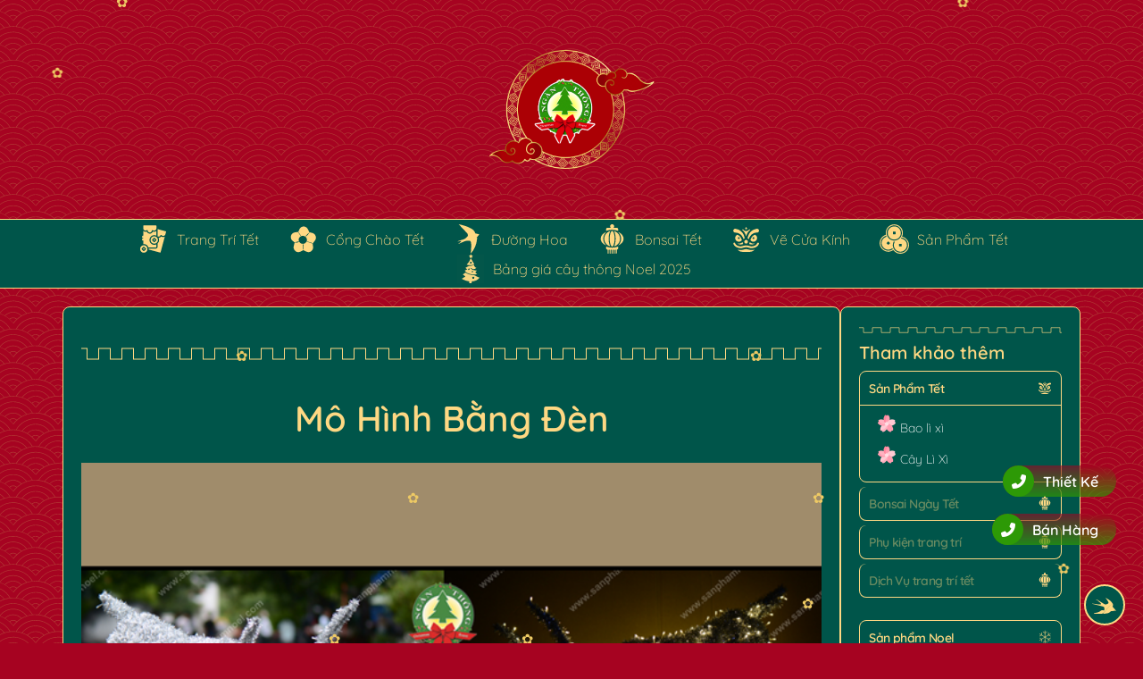

--- FILE ---
content_type: text/html; charset=UTF-8
request_url: https://nganthong.com/xmast/mo-hinh-bang-den/
body_size: 127719
content:
<!DOCTYPE html>
<html lang="vi" prefix="og: https://ogp.me/ns#">
<head><meta charset="UTF-8">
	<meta name="viewport" content="width=device-width, initial-scale=1">
	<link rel="profile" href="https://gmpg.org/xfn/11">
<!-- Tối ưu hóa công cụ tìm kiếm bởi Rank Math - https://rankmath.com/ -->
<title>Mô Hình Bằng Đèn - Sự Kiện Ngàn Thông</title>
<meta name="description" content="Mỗi dịp giáng sinh về, hình ảnh cây thông Noel đã trở nên khá quen thuộc với tất cả mọi người. Bạn có muốn thiết kế mô hình mới, ấn tượng và độc đáo hơn"/>
<meta name="robots" content="index, follow, max-snippet:-1, max-video-preview:-1, max-image-preview:large"/>
<link rel="canonical" href="https://nganthong.com/xmast/mo-hinh-bang-den/" />
<meta property="og:locale" content="vi_VN" />
<meta property="og:type" content="article" />
<meta property="og:title" content="Mô Hình Bằng Đèn - Sự Kiện Ngàn Thông" />
<meta property="og:description" content="Mỗi dịp giáng sinh về, hình ảnh cây thông Noel đã trở nên khá quen thuộc với tất cả mọi người. Bạn có muốn thiết kế mô hình mới, ấn tượng và độc đáo hơn" />
<meta property="og:url" content="https://nganthong.com/xmast/mo-hinh-bang-den/" />
<meta property="og:site_name" content="Sự Kiện Ngàn Thông" />
<meta property="og:updated_time" content="2023-10-04T20:19:57+07:00" />
<meta property="og:image" content="https://nganthong.com/wp-content/uploads/2022/10/qua_cau_den.jpg" />
<meta property="og:image:secure_url" content="https://nganthong.com/wp-content/uploads/2022/10/qua_cau_den.jpg" />
<meta property="og:image:width" content="640" />
<meta property="og:image:height" content="640" />
<meta property="og:image:alt" content="Mô Hình Bằng Đèn" />
<meta property="og:image:type" content="image/jpeg" />
<meta name="twitter:card" content="summary_large_image" />
<meta name="twitter:title" content="Mô Hình Bằng Đèn - Sự Kiện Ngàn Thông" />
<meta name="twitter:description" content="Mỗi dịp giáng sinh về, hình ảnh cây thông Noel đã trở nên khá quen thuộc với tất cả mọi người. Bạn có muốn thiết kế mô hình mới, ấn tượng và độc đáo hơn" />
<meta name="twitter:image" content="https://nganthong.com/wp-content/uploads/2022/10/qua_cau_den.jpg" />
<!-- /Plugin SEO WordPress Rank Math -->

<link rel='dns-prefetch' href='//use.fontawesome.com' />
<link rel="alternate" type="application/rss+xml" title="Dòng thông tin Sự Kiện Ngàn Thông &raquo;" href="https://nganthong.com/feed/" />
<link rel="alternate" type="application/rss+xml" title="Sự Kiện Ngàn Thông &raquo; Dòng bình luận" href="https://nganthong.com/comments/feed/" />
<link rel="alternate" type="application/rss+xml" title="Sự Kiện Ngàn Thông &raquo; Mô Hình Bằng Đèn Dòng bình luận" href="https://nganthong.com/xmast/mo-hinh-bang-den/feed/" />
<link rel="alternate" title="oNhúng (JSON)" type="application/json+oembed" href="https://nganthong.com/wp-json/oembed/1.0/embed?url=https%3A%2F%2Fnganthong.com%2Fxmast%2Fmo-hinh-bang-den%2F" />
<link rel="alternate" title="oNhúng (XML)" type="text/xml+oembed" href="https://nganthong.com/wp-json/oembed/1.0/embed?url=https%3A%2F%2Fnganthong.com%2Fxmast%2Fmo-hinh-bang-den%2F&#038;format=xml" />
<style id='wp-img-auto-sizes-contain-inline-css'>
img:is([sizes=auto i],[sizes^="auto," i]){contain-intrinsic-size:3000px 1500px}
/*# sourceURL=wp-img-auto-sizes-contain-inline-css */
</style>

<style id='cf-frontend-style-inline-css'>
@font-face {
	font-family: 'Quicksan Local';
	font-weight: 300;
	font-display: swap;
	src: url('https://nganthong.com/wp-content/uploads/2022/04/Quicksand-Light.ttf') format('truetype');
}
@font-face {
	font-family: 'Quicksan Local';
	font-weight: 600;
	font-display: swap;
	src: url('https://nganthong.com/wp-content/uploads/2022/04/Quicksand-SemiBold.ttf') format('truetype');
}
@font-face {
	font-family: 'GreatVibes Local';
	font-weight: 400;
	font-display: swap;
	src: url('https://nganthong.com/wp-content/uploads/2022/04/GreatVibes-Regular.ttf') format('truetype');
}
/*# sourceURL=cf-frontend-style-inline-css */
</style>
<link rel='stylesheet' id='hotline-button-css' href='https://nganthong.com/wp-content/plugins/hotline-button/assets/css/style.css?ver=1.0' media='all' />
<style id='wp-emoji-styles-inline-css'>

	img.wp-smiley, img.emoji {
		display: inline !important;
		border: none !important;
		box-shadow: none !important;
		height: 1em !important;
		width: 1em !important;
		margin: 0 0.07em !important;
		vertical-align: -0.1em !important;
		background: none !important;
		padding: 0 !important;
	}
/*# sourceURL=wp-emoji-styles-inline-css */
</style>
<link rel='stylesheet' id='wp-block-library-css' href='https://nganthong.com/wp-includes/css/dist/block-library/style.min.css?ver=6.9' media='all' />
<style id='wp-block-gallery-inline-css'>
.blocks-gallery-grid:not(.has-nested-images),.wp-block-gallery:not(.has-nested-images){display:flex;flex-wrap:wrap;list-style-type:none;margin:0;padding:0}.blocks-gallery-grid:not(.has-nested-images) .blocks-gallery-image,.blocks-gallery-grid:not(.has-nested-images) .blocks-gallery-item,.wp-block-gallery:not(.has-nested-images) .blocks-gallery-image,.wp-block-gallery:not(.has-nested-images) .blocks-gallery-item{display:flex;flex-direction:column;flex-grow:1;justify-content:center;margin:0 1em 1em 0;position:relative;width:calc(50% - 1em)}.blocks-gallery-grid:not(.has-nested-images) .blocks-gallery-image:nth-of-type(2n),.blocks-gallery-grid:not(.has-nested-images) .blocks-gallery-item:nth-of-type(2n),.wp-block-gallery:not(.has-nested-images) .blocks-gallery-image:nth-of-type(2n),.wp-block-gallery:not(.has-nested-images) .blocks-gallery-item:nth-of-type(2n){margin-right:0}.blocks-gallery-grid:not(.has-nested-images) .blocks-gallery-image figure,.blocks-gallery-grid:not(.has-nested-images) .blocks-gallery-item figure,.wp-block-gallery:not(.has-nested-images) .blocks-gallery-image figure,.wp-block-gallery:not(.has-nested-images) .blocks-gallery-item figure{align-items:flex-end;display:flex;height:100%;justify-content:flex-start;margin:0}.blocks-gallery-grid:not(.has-nested-images) .blocks-gallery-image img,.blocks-gallery-grid:not(.has-nested-images) .blocks-gallery-item img,.wp-block-gallery:not(.has-nested-images) .blocks-gallery-image img,.wp-block-gallery:not(.has-nested-images) .blocks-gallery-item img{display:block;height:auto;max-width:100%;width:auto}.blocks-gallery-grid:not(.has-nested-images) .blocks-gallery-image figcaption,.blocks-gallery-grid:not(.has-nested-images) .blocks-gallery-item figcaption,.wp-block-gallery:not(.has-nested-images) .blocks-gallery-image figcaption,.wp-block-gallery:not(.has-nested-images) .blocks-gallery-item figcaption{background:linear-gradient(0deg,#000000b3,#0000004d 70%,#0000);bottom:0;box-sizing:border-box;color:#fff;font-size:.8em;margin:0;max-height:100%;overflow:auto;padding:3em .77em .7em;position:absolute;text-align:center;width:100%;z-index:2}.blocks-gallery-grid:not(.has-nested-images) .blocks-gallery-image figcaption img,.blocks-gallery-grid:not(.has-nested-images) .blocks-gallery-item figcaption img,.wp-block-gallery:not(.has-nested-images) .blocks-gallery-image figcaption img,.wp-block-gallery:not(.has-nested-images) .blocks-gallery-item figcaption img{display:inline}.blocks-gallery-grid:not(.has-nested-images) figcaption,.wp-block-gallery:not(.has-nested-images) figcaption{flex-grow:1}.blocks-gallery-grid:not(.has-nested-images).is-cropped .blocks-gallery-image a,.blocks-gallery-grid:not(.has-nested-images).is-cropped .blocks-gallery-image img,.blocks-gallery-grid:not(.has-nested-images).is-cropped .blocks-gallery-item a,.blocks-gallery-grid:not(.has-nested-images).is-cropped .blocks-gallery-item img,.wp-block-gallery:not(.has-nested-images).is-cropped .blocks-gallery-image a,.wp-block-gallery:not(.has-nested-images).is-cropped .blocks-gallery-image img,.wp-block-gallery:not(.has-nested-images).is-cropped .blocks-gallery-item a,.wp-block-gallery:not(.has-nested-images).is-cropped .blocks-gallery-item img{flex:1;height:100%;object-fit:cover;width:100%}.blocks-gallery-grid:not(.has-nested-images).columns-1 .blocks-gallery-image,.blocks-gallery-grid:not(.has-nested-images).columns-1 .blocks-gallery-item,.wp-block-gallery:not(.has-nested-images).columns-1 .blocks-gallery-image,.wp-block-gallery:not(.has-nested-images).columns-1 .blocks-gallery-item{margin-right:0;width:100%}@media (min-width:600px){.blocks-gallery-grid:not(.has-nested-images).columns-3 .blocks-gallery-image,.blocks-gallery-grid:not(.has-nested-images).columns-3 .blocks-gallery-item,.wp-block-gallery:not(.has-nested-images).columns-3 .blocks-gallery-image,.wp-block-gallery:not(.has-nested-images).columns-3 .blocks-gallery-item{margin-right:1em;width:calc(33.33333% - .66667em)}.blocks-gallery-grid:not(.has-nested-images).columns-4 .blocks-gallery-image,.blocks-gallery-grid:not(.has-nested-images).columns-4 .blocks-gallery-item,.wp-block-gallery:not(.has-nested-images).columns-4 .blocks-gallery-image,.wp-block-gallery:not(.has-nested-images).columns-4 .blocks-gallery-item{margin-right:1em;width:calc(25% - .75em)}.blocks-gallery-grid:not(.has-nested-images).columns-5 .blocks-gallery-image,.blocks-gallery-grid:not(.has-nested-images).columns-5 .blocks-gallery-item,.wp-block-gallery:not(.has-nested-images).columns-5 .blocks-gallery-image,.wp-block-gallery:not(.has-nested-images).columns-5 .blocks-gallery-item{margin-right:1em;width:calc(20% - .8em)}.blocks-gallery-grid:not(.has-nested-images).columns-6 .blocks-gallery-image,.blocks-gallery-grid:not(.has-nested-images).columns-6 .blocks-gallery-item,.wp-block-gallery:not(.has-nested-images).columns-6 .blocks-gallery-image,.wp-block-gallery:not(.has-nested-images).columns-6 .blocks-gallery-item{margin-right:1em;width:calc(16.66667% - .83333em)}.blocks-gallery-grid:not(.has-nested-images).columns-7 .blocks-gallery-image,.blocks-gallery-grid:not(.has-nested-images).columns-7 .blocks-gallery-item,.wp-block-gallery:not(.has-nested-images).columns-7 .blocks-gallery-image,.wp-block-gallery:not(.has-nested-images).columns-7 .blocks-gallery-item{margin-right:1em;width:calc(14.28571% - .85714em)}.blocks-gallery-grid:not(.has-nested-images).columns-8 .blocks-gallery-image,.blocks-gallery-grid:not(.has-nested-images).columns-8 .blocks-gallery-item,.wp-block-gallery:not(.has-nested-images).columns-8 .blocks-gallery-image,.wp-block-gallery:not(.has-nested-images).columns-8 .blocks-gallery-item{margin-right:1em;width:calc(12.5% - .875em)}.blocks-gallery-grid:not(.has-nested-images).columns-1 .blocks-gallery-image:nth-of-type(1n),.blocks-gallery-grid:not(.has-nested-images).columns-1 .blocks-gallery-item:nth-of-type(1n),.blocks-gallery-grid:not(.has-nested-images).columns-2 .blocks-gallery-image:nth-of-type(2n),.blocks-gallery-grid:not(.has-nested-images).columns-2 .blocks-gallery-item:nth-of-type(2n),.blocks-gallery-grid:not(.has-nested-images).columns-3 .blocks-gallery-image:nth-of-type(3n),.blocks-gallery-grid:not(.has-nested-images).columns-3 .blocks-gallery-item:nth-of-type(3n),.blocks-gallery-grid:not(.has-nested-images).columns-4 .blocks-gallery-image:nth-of-type(4n),.blocks-gallery-grid:not(.has-nested-images).columns-4 .blocks-gallery-item:nth-of-type(4n),.blocks-gallery-grid:not(.has-nested-images).columns-5 .blocks-gallery-image:nth-of-type(5n),.blocks-gallery-grid:not(.has-nested-images).columns-5 .blocks-gallery-item:nth-of-type(5n),.blocks-gallery-grid:not(.has-nested-images).columns-6 .blocks-gallery-image:nth-of-type(6n),.blocks-gallery-grid:not(.has-nested-images).columns-6 .blocks-gallery-item:nth-of-type(6n),.blocks-gallery-grid:not(.has-nested-images).columns-7 .blocks-gallery-image:nth-of-type(7n),.blocks-gallery-grid:not(.has-nested-images).columns-7 .blocks-gallery-item:nth-of-type(7n),.blocks-gallery-grid:not(.has-nested-images).columns-8 .blocks-gallery-image:nth-of-type(8n),.blocks-gallery-grid:not(.has-nested-images).columns-8 .blocks-gallery-item:nth-of-type(8n),.wp-block-gallery:not(.has-nested-images).columns-1 .blocks-gallery-image:nth-of-type(1n),.wp-block-gallery:not(.has-nested-images).columns-1 .blocks-gallery-item:nth-of-type(1n),.wp-block-gallery:not(.has-nested-images).columns-2 .blocks-gallery-image:nth-of-type(2n),.wp-block-gallery:not(.has-nested-images).columns-2 .blocks-gallery-item:nth-of-type(2n),.wp-block-gallery:not(.has-nested-images).columns-3 .blocks-gallery-image:nth-of-type(3n),.wp-block-gallery:not(.has-nested-images).columns-3 .blocks-gallery-item:nth-of-type(3n),.wp-block-gallery:not(.has-nested-images).columns-4 .blocks-gallery-image:nth-of-type(4n),.wp-block-gallery:not(.has-nested-images).columns-4 .blocks-gallery-item:nth-of-type(4n),.wp-block-gallery:not(.has-nested-images).columns-5 .blocks-gallery-image:nth-of-type(5n),.wp-block-gallery:not(.has-nested-images).columns-5 .blocks-gallery-item:nth-of-type(5n),.wp-block-gallery:not(.has-nested-images).columns-6 .blocks-gallery-image:nth-of-type(6n),.wp-block-gallery:not(.has-nested-images).columns-6 .blocks-gallery-item:nth-of-type(6n),.wp-block-gallery:not(.has-nested-images).columns-7 .blocks-gallery-image:nth-of-type(7n),.wp-block-gallery:not(.has-nested-images).columns-7 .blocks-gallery-item:nth-of-type(7n),.wp-block-gallery:not(.has-nested-images).columns-8 .blocks-gallery-image:nth-of-type(8n),.wp-block-gallery:not(.has-nested-images).columns-8 .blocks-gallery-item:nth-of-type(8n){margin-right:0}}.blocks-gallery-grid:not(.has-nested-images) .blocks-gallery-image:last-child,.blocks-gallery-grid:not(.has-nested-images) .blocks-gallery-item:last-child,.wp-block-gallery:not(.has-nested-images) .blocks-gallery-image:last-child,.wp-block-gallery:not(.has-nested-images) .blocks-gallery-item:last-child{margin-right:0}.blocks-gallery-grid:not(.has-nested-images).alignleft,.blocks-gallery-grid:not(.has-nested-images).alignright,.wp-block-gallery:not(.has-nested-images).alignleft,.wp-block-gallery:not(.has-nested-images).alignright{max-width:420px;width:100%}.blocks-gallery-grid:not(.has-nested-images).aligncenter .blocks-gallery-item figure,.wp-block-gallery:not(.has-nested-images).aligncenter .blocks-gallery-item figure{justify-content:center}.wp-block-gallery:not(.is-cropped) .blocks-gallery-item{align-self:flex-start}figure.wp-block-gallery.has-nested-images{align-items:normal}.wp-block-gallery.has-nested-images figure.wp-block-image:not(#individual-image){margin:0;width:calc(50% - var(--wp--style--unstable-gallery-gap, 16px)/2)}.wp-block-gallery.has-nested-images figure.wp-block-image{box-sizing:border-box;display:flex;flex-direction:column;flex-grow:1;justify-content:center;max-width:100%;position:relative}.wp-block-gallery.has-nested-images figure.wp-block-image>a,.wp-block-gallery.has-nested-images figure.wp-block-image>div{flex-direction:column;flex-grow:1;margin:0}.wp-block-gallery.has-nested-images figure.wp-block-image img{display:block;height:auto;max-width:100%!important;width:auto}.wp-block-gallery.has-nested-images figure.wp-block-image figcaption,.wp-block-gallery.has-nested-images figure.wp-block-image:has(figcaption):before{bottom:0;left:0;max-height:100%;position:absolute;right:0}.wp-block-gallery.has-nested-images figure.wp-block-image:has(figcaption):before{backdrop-filter:blur(3px);content:"";height:100%;-webkit-mask-image:linear-gradient(0deg,#000 20%,#0000);mask-image:linear-gradient(0deg,#000 20%,#0000);max-height:40%;pointer-events:none}.wp-block-gallery.has-nested-images figure.wp-block-image figcaption{box-sizing:border-box;color:#fff;font-size:13px;margin:0;overflow:auto;padding:1em;text-align:center;text-shadow:0 0 1.5px #000}.wp-block-gallery.has-nested-images figure.wp-block-image figcaption::-webkit-scrollbar{height:12px;width:12px}.wp-block-gallery.has-nested-images figure.wp-block-image figcaption::-webkit-scrollbar-track{background-color:initial}.wp-block-gallery.has-nested-images figure.wp-block-image figcaption::-webkit-scrollbar-thumb{background-clip:padding-box;background-color:initial;border:3px solid #0000;border-radius:8px}.wp-block-gallery.has-nested-images figure.wp-block-image figcaption:focus-within::-webkit-scrollbar-thumb,.wp-block-gallery.has-nested-images figure.wp-block-image figcaption:focus::-webkit-scrollbar-thumb,.wp-block-gallery.has-nested-images figure.wp-block-image figcaption:hover::-webkit-scrollbar-thumb{background-color:#fffc}.wp-block-gallery.has-nested-images figure.wp-block-image figcaption{scrollbar-color:#0000 #0000;scrollbar-gutter:stable both-edges;scrollbar-width:thin}.wp-block-gallery.has-nested-images figure.wp-block-image figcaption:focus,.wp-block-gallery.has-nested-images figure.wp-block-image figcaption:focus-within,.wp-block-gallery.has-nested-images figure.wp-block-image figcaption:hover{scrollbar-color:#fffc #0000}.wp-block-gallery.has-nested-images figure.wp-block-image figcaption{will-change:transform}@media (hover:none){.wp-block-gallery.has-nested-images figure.wp-block-image figcaption{scrollbar-color:#fffc #0000}}.wp-block-gallery.has-nested-images figure.wp-block-image figcaption{background:linear-gradient(0deg,#0006,#0000)}.wp-block-gallery.has-nested-images figure.wp-block-image figcaption img{display:inline}.wp-block-gallery.has-nested-images figure.wp-block-image figcaption a{color:inherit}.wp-block-gallery.has-nested-images figure.wp-block-image.has-custom-border img{box-sizing:border-box}.wp-block-gallery.has-nested-images figure.wp-block-image.has-custom-border>a,.wp-block-gallery.has-nested-images figure.wp-block-image.has-custom-border>div,.wp-block-gallery.has-nested-images figure.wp-block-image.is-style-rounded>a,.wp-block-gallery.has-nested-images figure.wp-block-image.is-style-rounded>div{flex:1 1 auto}.wp-block-gallery.has-nested-images figure.wp-block-image.has-custom-border figcaption,.wp-block-gallery.has-nested-images figure.wp-block-image.is-style-rounded figcaption{background:none;color:inherit;flex:initial;margin:0;padding:10px 10px 9px;position:relative;text-shadow:none}.wp-block-gallery.has-nested-images figure.wp-block-image.has-custom-border:before,.wp-block-gallery.has-nested-images figure.wp-block-image.is-style-rounded:before{content:none}.wp-block-gallery.has-nested-images figcaption{flex-basis:100%;flex-grow:1;text-align:center}.wp-block-gallery.has-nested-images:not(.is-cropped) figure.wp-block-image:not(#individual-image){margin-bottom:auto;margin-top:0}.wp-block-gallery.has-nested-images.is-cropped figure.wp-block-image:not(#individual-image){align-self:inherit}.wp-block-gallery.has-nested-images.is-cropped figure.wp-block-image:not(#individual-image)>a,.wp-block-gallery.has-nested-images.is-cropped figure.wp-block-image:not(#individual-image)>div:not(.components-drop-zone){display:flex}.wp-block-gallery.has-nested-images.is-cropped figure.wp-block-image:not(#individual-image) a,.wp-block-gallery.has-nested-images.is-cropped figure.wp-block-image:not(#individual-image) img{flex:1 0 0%;height:100%;object-fit:cover;width:100%}.wp-block-gallery.has-nested-images.columns-1 figure.wp-block-image:not(#individual-image){width:100%}@media (min-width:600px){.wp-block-gallery.has-nested-images.columns-3 figure.wp-block-image:not(#individual-image){width:calc(33.33333% - var(--wp--style--unstable-gallery-gap, 16px)*.66667)}.wp-block-gallery.has-nested-images.columns-4 figure.wp-block-image:not(#individual-image){width:calc(25% - var(--wp--style--unstable-gallery-gap, 16px)*.75)}.wp-block-gallery.has-nested-images.columns-5 figure.wp-block-image:not(#individual-image){width:calc(20% - var(--wp--style--unstable-gallery-gap, 16px)*.8)}.wp-block-gallery.has-nested-images.columns-6 figure.wp-block-image:not(#individual-image){width:calc(16.66667% - var(--wp--style--unstable-gallery-gap, 16px)*.83333)}.wp-block-gallery.has-nested-images.columns-7 figure.wp-block-image:not(#individual-image){width:calc(14.28571% - var(--wp--style--unstable-gallery-gap, 16px)*.85714)}.wp-block-gallery.has-nested-images.columns-8 figure.wp-block-image:not(#individual-image){width:calc(12.5% - var(--wp--style--unstable-gallery-gap, 16px)*.875)}.wp-block-gallery.has-nested-images.columns-default figure.wp-block-image:not(#individual-image){width:calc(33.33% - var(--wp--style--unstable-gallery-gap, 16px)*.66667)}.wp-block-gallery.has-nested-images.columns-default figure.wp-block-image:not(#individual-image):first-child:nth-last-child(2),.wp-block-gallery.has-nested-images.columns-default figure.wp-block-image:not(#individual-image):first-child:nth-last-child(2)~figure.wp-block-image:not(#individual-image){width:calc(50% - var(--wp--style--unstable-gallery-gap, 16px)*.5)}.wp-block-gallery.has-nested-images.columns-default figure.wp-block-image:not(#individual-image):first-child:last-child{width:100%}}.wp-block-gallery.has-nested-images.alignleft,.wp-block-gallery.has-nested-images.alignright{max-width:420px;width:100%}.wp-block-gallery.has-nested-images.aligncenter{justify-content:center}
/*# sourceURL=https://nganthong.com/wp-includes/blocks/gallery/style.min.css */
</style>
<style id='wp-block-image-inline-css'>
.wp-block-image>a,.wp-block-image>figure>a{display:inline-block}.wp-block-image img{box-sizing:border-box;height:auto;max-width:100%;vertical-align:bottom}@media not (prefers-reduced-motion){.wp-block-image img.hide{visibility:hidden}.wp-block-image img.show{animation:show-content-image .4s}}.wp-block-image[style*=border-radius] img,.wp-block-image[style*=border-radius]>a{border-radius:inherit}.wp-block-image.has-custom-border img{box-sizing:border-box}.wp-block-image.aligncenter{text-align:center}.wp-block-image.alignfull>a,.wp-block-image.alignwide>a{width:100%}.wp-block-image.alignfull img,.wp-block-image.alignwide img{height:auto;width:100%}.wp-block-image .aligncenter,.wp-block-image .alignleft,.wp-block-image .alignright,.wp-block-image.aligncenter,.wp-block-image.alignleft,.wp-block-image.alignright{display:table}.wp-block-image .aligncenter>figcaption,.wp-block-image .alignleft>figcaption,.wp-block-image .alignright>figcaption,.wp-block-image.aligncenter>figcaption,.wp-block-image.alignleft>figcaption,.wp-block-image.alignright>figcaption{caption-side:bottom;display:table-caption}.wp-block-image .alignleft{float:left;margin:.5em 1em .5em 0}.wp-block-image .alignright{float:right;margin:.5em 0 .5em 1em}.wp-block-image .aligncenter{margin-left:auto;margin-right:auto}.wp-block-image :where(figcaption){margin-bottom:1em;margin-top:.5em}.wp-block-image.is-style-circle-mask img{border-radius:9999px}@supports ((-webkit-mask-image:none) or (mask-image:none)) or (-webkit-mask-image:none){.wp-block-image.is-style-circle-mask img{border-radius:0;-webkit-mask-image:url('data:image/svg+xml;utf8,<svg viewBox="0 0 100 100" xmlns="http://www.w3.org/2000/svg"><circle cx="50" cy="50" r="50"/></svg>');mask-image:url('data:image/svg+xml;utf8,<svg viewBox="0 0 100 100" xmlns="http://www.w3.org/2000/svg"><circle cx="50" cy="50" r="50"/></svg>');mask-mode:alpha;-webkit-mask-position:center;mask-position:center;-webkit-mask-repeat:no-repeat;mask-repeat:no-repeat;-webkit-mask-size:contain;mask-size:contain}}:root :where(.wp-block-image.is-style-rounded img,.wp-block-image .is-style-rounded img){border-radius:9999px}.wp-block-image figure{margin:0}.wp-lightbox-container{display:flex;flex-direction:column;position:relative}.wp-lightbox-container img{cursor:zoom-in}.wp-lightbox-container img:hover+button{opacity:1}.wp-lightbox-container button{align-items:center;backdrop-filter:blur(16px) saturate(180%);background-color:#5a5a5a40;border:none;border-radius:4px;cursor:zoom-in;display:flex;height:20px;justify-content:center;opacity:0;padding:0;position:absolute;right:16px;text-align:center;top:16px;width:20px;z-index:100}@media not (prefers-reduced-motion){.wp-lightbox-container button{transition:opacity .2s ease}}.wp-lightbox-container button:focus-visible{outline:3px auto #5a5a5a40;outline:3px auto -webkit-focus-ring-color;outline-offset:3px}.wp-lightbox-container button:hover{cursor:pointer;opacity:1}.wp-lightbox-container button:focus{opacity:1}.wp-lightbox-container button:focus,.wp-lightbox-container button:hover,.wp-lightbox-container button:not(:hover):not(:active):not(.has-background){background-color:#5a5a5a40;border:none}.wp-lightbox-overlay{box-sizing:border-box;cursor:zoom-out;height:100vh;left:0;overflow:hidden;position:fixed;top:0;visibility:hidden;width:100%;z-index:100000}.wp-lightbox-overlay .close-button{align-items:center;cursor:pointer;display:flex;justify-content:center;min-height:40px;min-width:40px;padding:0;position:absolute;right:calc(env(safe-area-inset-right) + 16px);top:calc(env(safe-area-inset-top) + 16px);z-index:5000000}.wp-lightbox-overlay .close-button:focus,.wp-lightbox-overlay .close-button:hover,.wp-lightbox-overlay .close-button:not(:hover):not(:active):not(.has-background){background:none;border:none}.wp-lightbox-overlay .lightbox-image-container{height:var(--wp--lightbox-container-height);left:50%;overflow:hidden;position:absolute;top:50%;transform:translate(-50%,-50%);transform-origin:top left;width:var(--wp--lightbox-container-width);z-index:9999999999}.wp-lightbox-overlay .wp-block-image{align-items:center;box-sizing:border-box;display:flex;height:100%;justify-content:center;margin:0;position:relative;transform-origin:0 0;width:100%;z-index:3000000}.wp-lightbox-overlay .wp-block-image img{height:var(--wp--lightbox-image-height);min-height:var(--wp--lightbox-image-height);min-width:var(--wp--lightbox-image-width);width:var(--wp--lightbox-image-width)}.wp-lightbox-overlay .wp-block-image figcaption{display:none}.wp-lightbox-overlay button{background:none;border:none}.wp-lightbox-overlay .scrim{background-color:#fff;height:100%;opacity:.9;position:absolute;width:100%;z-index:2000000}.wp-lightbox-overlay.active{visibility:visible}@media not (prefers-reduced-motion){.wp-lightbox-overlay.active{animation:turn-on-visibility .25s both}.wp-lightbox-overlay.active img{animation:turn-on-visibility .35s both}.wp-lightbox-overlay.show-closing-animation:not(.active){animation:turn-off-visibility .35s both}.wp-lightbox-overlay.show-closing-animation:not(.active) img{animation:turn-off-visibility .25s both}.wp-lightbox-overlay.zoom.active{animation:none;opacity:1;visibility:visible}.wp-lightbox-overlay.zoom.active .lightbox-image-container{animation:lightbox-zoom-in .4s}.wp-lightbox-overlay.zoom.active .lightbox-image-container img{animation:none}.wp-lightbox-overlay.zoom.active .scrim{animation:turn-on-visibility .4s forwards}.wp-lightbox-overlay.zoom.show-closing-animation:not(.active){animation:none}.wp-lightbox-overlay.zoom.show-closing-animation:not(.active) .lightbox-image-container{animation:lightbox-zoom-out .4s}.wp-lightbox-overlay.zoom.show-closing-animation:not(.active) .lightbox-image-container img{animation:none}.wp-lightbox-overlay.zoom.show-closing-animation:not(.active) .scrim{animation:turn-off-visibility .4s forwards}}@keyframes show-content-image{0%{visibility:hidden}99%{visibility:hidden}to{visibility:visible}}@keyframes turn-on-visibility{0%{opacity:0}to{opacity:1}}@keyframes turn-off-visibility{0%{opacity:1;visibility:visible}99%{opacity:0;visibility:visible}to{opacity:0;visibility:hidden}}@keyframes lightbox-zoom-in{0%{transform:translate(calc((-100vw + var(--wp--lightbox-scrollbar-width))/2 + var(--wp--lightbox-initial-left-position)),calc(-50vh + var(--wp--lightbox-initial-top-position))) scale(var(--wp--lightbox-scale))}to{transform:translate(-50%,-50%) scale(1)}}@keyframes lightbox-zoom-out{0%{transform:translate(-50%,-50%) scale(1);visibility:visible}99%{visibility:visible}to{transform:translate(calc((-100vw + var(--wp--lightbox-scrollbar-width))/2 + var(--wp--lightbox-initial-left-position)),calc(-50vh + var(--wp--lightbox-initial-top-position))) scale(var(--wp--lightbox-scale));visibility:hidden}}
/*# sourceURL=https://nganthong.com/wp-includes/blocks/image/style.min.css */
</style>
<style id='global-styles-inline-css'>
:root{--wp--preset--aspect-ratio--square: 1;--wp--preset--aspect-ratio--4-3: 4/3;--wp--preset--aspect-ratio--3-4: 3/4;--wp--preset--aspect-ratio--3-2: 3/2;--wp--preset--aspect-ratio--2-3: 2/3;--wp--preset--aspect-ratio--16-9: 16/9;--wp--preset--aspect-ratio--9-16: 9/16;--wp--preset--color--black: #000000;--wp--preset--color--cyan-bluish-gray: #abb8c3;--wp--preset--color--white: #ffffff;--wp--preset--color--pale-pink: #f78da7;--wp--preset--color--vivid-red: #cf2e2e;--wp--preset--color--luminous-vivid-orange: #ff6900;--wp--preset--color--luminous-vivid-amber: #fcb900;--wp--preset--color--light-green-cyan: #7bdcb5;--wp--preset--color--vivid-green-cyan: #00d084;--wp--preset--color--pale-cyan-blue: #8ed1fc;--wp--preset--color--vivid-cyan-blue: #0693e3;--wp--preset--color--vivid-purple: #9b51e0;--wp--preset--gradient--vivid-cyan-blue-to-vivid-purple: linear-gradient(135deg,rgb(6,147,227) 0%,rgb(155,81,224) 100%);--wp--preset--gradient--light-green-cyan-to-vivid-green-cyan: linear-gradient(135deg,rgb(122,220,180) 0%,rgb(0,208,130) 100%);--wp--preset--gradient--luminous-vivid-amber-to-luminous-vivid-orange: linear-gradient(135deg,rgb(252,185,0) 0%,rgb(255,105,0) 100%);--wp--preset--gradient--luminous-vivid-orange-to-vivid-red: linear-gradient(135deg,rgb(255,105,0) 0%,rgb(207,46,46) 100%);--wp--preset--gradient--very-light-gray-to-cyan-bluish-gray: linear-gradient(135deg,rgb(238,238,238) 0%,rgb(169,184,195) 100%);--wp--preset--gradient--cool-to-warm-spectrum: linear-gradient(135deg,rgb(74,234,220) 0%,rgb(151,120,209) 20%,rgb(207,42,186) 40%,rgb(238,44,130) 60%,rgb(251,105,98) 80%,rgb(254,248,76) 100%);--wp--preset--gradient--blush-light-purple: linear-gradient(135deg,rgb(255,206,236) 0%,rgb(152,150,240) 100%);--wp--preset--gradient--blush-bordeaux: linear-gradient(135deg,rgb(254,205,165) 0%,rgb(254,45,45) 50%,rgb(107,0,62) 100%);--wp--preset--gradient--luminous-dusk: linear-gradient(135deg,rgb(255,203,112) 0%,rgb(199,81,192) 50%,rgb(65,88,208) 100%);--wp--preset--gradient--pale-ocean: linear-gradient(135deg,rgb(255,245,203) 0%,rgb(182,227,212) 50%,rgb(51,167,181) 100%);--wp--preset--gradient--electric-grass: linear-gradient(135deg,rgb(202,248,128) 0%,rgb(113,206,126) 100%);--wp--preset--gradient--midnight: linear-gradient(135deg,rgb(2,3,129) 0%,rgb(40,116,252) 100%);--wp--preset--font-size--small: 13px;--wp--preset--font-size--medium: 20px;--wp--preset--font-size--large: 36px;--wp--preset--font-size--x-large: 42px;--wp--preset--spacing--20: 0.44rem;--wp--preset--spacing--30: 0.67rem;--wp--preset--spacing--40: 1rem;--wp--preset--spacing--50: 1.5rem;--wp--preset--spacing--60: 2.25rem;--wp--preset--spacing--70: 3.38rem;--wp--preset--spacing--80: 5.06rem;--wp--preset--shadow--natural: 6px 6px 9px rgba(0, 0, 0, 0.2);--wp--preset--shadow--deep: 12px 12px 50px rgba(0, 0, 0, 0.4);--wp--preset--shadow--sharp: 6px 6px 0px rgba(0, 0, 0, 0.2);--wp--preset--shadow--outlined: 6px 6px 0px -3px rgb(255, 255, 255), 6px 6px rgb(0, 0, 0);--wp--preset--shadow--crisp: 6px 6px 0px rgb(0, 0, 0);}:where(.is-layout-flex){gap: 0.5em;}:where(.is-layout-grid){gap: 0.5em;}body .is-layout-flex{display: flex;}.is-layout-flex{flex-wrap: wrap;align-items: center;}.is-layout-flex > :is(*, div){margin: 0;}body .is-layout-grid{display: grid;}.is-layout-grid > :is(*, div){margin: 0;}:where(.wp-block-columns.is-layout-flex){gap: 2em;}:where(.wp-block-columns.is-layout-grid){gap: 2em;}:where(.wp-block-post-template.is-layout-flex){gap: 1.25em;}:where(.wp-block-post-template.is-layout-grid){gap: 1.25em;}.has-black-color{color: var(--wp--preset--color--black) !important;}.has-cyan-bluish-gray-color{color: var(--wp--preset--color--cyan-bluish-gray) !important;}.has-white-color{color: var(--wp--preset--color--white) !important;}.has-pale-pink-color{color: var(--wp--preset--color--pale-pink) !important;}.has-vivid-red-color{color: var(--wp--preset--color--vivid-red) !important;}.has-luminous-vivid-orange-color{color: var(--wp--preset--color--luminous-vivid-orange) !important;}.has-luminous-vivid-amber-color{color: var(--wp--preset--color--luminous-vivid-amber) !important;}.has-light-green-cyan-color{color: var(--wp--preset--color--light-green-cyan) !important;}.has-vivid-green-cyan-color{color: var(--wp--preset--color--vivid-green-cyan) !important;}.has-pale-cyan-blue-color{color: var(--wp--preset--color--pale-cyan-blue) !important;}.has-vivid-cyan-blue-color{color: var(--wp--preset--color--vivid-cyan-blue) !important;}.has-vivid-purple-color{color: var(--wp--preset--color--vivid-purple) !important;}.has-black-background-color{background-color: var(--wp--preset--color--black) !important;}.has-cyan-bluish-gray-background-color{background-color: var(--wp--preset--color--cyan-bluish-gray) !important;}.has-white-background-color{background-color: var(--wp--preset--color--white) !important;}.has-pale-pink-background-color{background-color: var(--wp--preset--color--pale-pink) !important;}.has-vivid-red-background-color{background-color: var(--wp--preset--color--vivid-red) !important;}.has-luminous-vivid-orange-background-color{background-color: var(--wp--preset--color--luminous-vivid-orange) !important;}.has-luminous-vivid-amber-background-color{background-color: var(--wp--preset--color--luminous-vivid-amber) !important;}.has-light-green-cyan-background-color{background-color: var(--wp--preset--color--light-green-cyan) !important;}.has-vivid-green-cyan-background-color{background-color: var(--wp--preset--color--vivid-green-cyan) !important;}.has-pale-cyan-blue-background-color{background-color: var(--wp--preset--color--pale-cyan-blue) !important;}.has-vivid-cyan-blue-background-color{background-color: var(--wp--preset--color--vivid-cyan-blue) !important;}.has-vivid-purple-background-color{background-color: var(--wp--preset--color--vivid-purple) !important;}.has-black-border-color{border-color: var(--wp--preset--color--black) !important;}.has-cyan-bluish-gray-border-color{border-color: var(--wp--preset--color--cyan-bluish-gray) !important;}.has-white-border-color{border-color: var(--wp--preset--color--white) !important;}.has-pale-pink-border-color{border-color: var(--wp--preset--color--pale-pink) !important;}.has-vivid-red-border-color{border-color: var(--wp--preset--color--vivid-red) !important;}.has-luminous-vivid-orange-border-color{border-color: var(--wp--preset--color--luminous-vivid-orange) !important;}.has-luminous-vivid-amber-border-color{border-color: var(--wp--preset--color--luminous-vivid-amber) !important;}.has-light-green-cyan-border-color{border-color: var(--wp--preset--color--light-green-cyan) !important;}.has-vivid-green-cyan-border-color{border-color: var(--wp--preset--color--vivid-green-cyan) !important;}.has-pale-cyan-blue-border-color{border-color: var(--wp--preset--color--pale-cyan-blue) !important;}.has-vivid-cyan-blue-border-color{border-color: var(--wp--preset--color--vivid-cyan-blue) !important;}.has-vivid-purple-border-color{border-color: var(--wp--preset--color--vivid-purple) !important;}.has-vivid-cyan-blue-to-vivid-purple-gradient-background{background: var(--wp--preset--gradient--vivid-cyan-blue-to-vivid-purple) !important;}.has-light-green-cyan-to-vivid-green-cyan-gradient-background{background: var(--wp--preset--gradient--light-green-cyan-to-vivid-green-cyan) !important;}.has-luminous-vivid-amber-to-luminous-vivid-orange-gradient-background{background: var(--wp--preset--gradient--luminous-vivid-amber-to-luminous-vivid-orange) !important;}.has-luminous-vivid-orange-to-vivid-red-gradient-background{background: var(--wp--preset--gradient--luminous-vivid-orange-to-vivid-red) !important;}.has-very-light-gray-to-cyan-bluish-gray-gradient-background{background: var(--wp--preset--gradient--very-light-gray-to-cyan-bluish-gray) !important;}.has-cool-to-warm-spectrum-gradient-background{background: var(--wp--preset--gradient--cool-to-warm-spectrum) !important;}.has-blush-light-purple-gradient-background{background: var(--wp--preset--gradient--blush-light-purple) !important;}.has-blush-bordeaux-gradient-background{background: var(--wp--preset--gradient--blush-bordeaux) !important;}.has-luminous-dusk-gradient-background{background: var(--wp--preset--gradient--luminous-dusk) !important;}.has-pale-ocean-gradient-background{background: var(--wp--preset--gradient--pale-ocean) !important;}.has-electric-grass-gradient-background{background: var(--wp--preset--gradient--electric-grass) !important;}.has-midnight-gradient-background{background: var(--wp--preset--gradient--midnight) !important;}.has-small-font-size{font-size: var(--wp--preset--font-size--small) !important;}.has-medium-font-size{font-size: var(--wp--preset--font-size--medium) !important;}.has-large-font-size{font-size: var(--wp--preset--font-size--large) !important;}.has-x-large-font-size{font-size: var(--wp--preset--font-size--x-large) !important;}
/*# sourceURL=global-styles-inline-css */
</style>
<style id='core-block-supports-inline-css'>
.wp-elements-9607a595b1945798af65f262d63ce215 a:where(:not(.wp-element-button)){color:var(--wp--preset--color--white);}.wp-elements-ae8b7abd4eb6d9f5b86abab4f70889a6 a:where(:not(.wp-element-button)){color:var(--wp--preset--color--white);}.wp-block-gallery.wp-block-gallery-1{--wp--style--unstable-gallery-gap:var( --wp--style--gallery-gap-default, var( --gallery-block--gutter-size, var( --wp--style--block-gap, 0.5em ) ) );gap:var( --wp--style--gallery-gap-default, var( --gallery-block--gutter-size, var( --wp--style--block-gap, 0.5em ) ) );}
/*# sourceURL=core-block-supports-inline-css */
</style>

<style id='classic-theme-styles-inline-css'>
/*! This file is auto-generated */
.wp-block-button__link{color:#fff;background-color:#32373c;border-radius:9999px;box-shadow:none;text-decoration:none;padding:calc(.667em + 2px) calc(1.333em + 2px);font-size:1.125em}.wp-block-file__button{background:#32373c;color:#fff;text-decoration:none}
/*# sourceURL=/wp-includes/css/classic-themes.min.css */
</style>
<link rel='stylesheet' id='font-awesome-svg-styles-css' href='https://nganthong.com/wp-content/uploads/font-awesome/v6.6.0/css/svg-with-js.css' media='all' />
<style id='font-awesome-svg-styles-inline-css'>
   .wp-block-font-awesome-icon svg::before,
   .wp-rich-text-font-awesome-icon svg::before {content: unset;}
/*# sourceURL=font-awesome-svg-styles-inline-css */
</style>
<link rel='stylesheet' id='jet-engine-frontend-css' href='https://nganthong.com/wp-content/plugins/jet-engine/assets/css/frontend.css?ver=3.4.3' media='all' />
<style id='wp-block-heading-inline-css'>
h1:where(.wp-block-heading).has-background,h2:where(.wp-block-heading).has-background,h3:where(.wp-block-heading).has-background,h4:where(.wp-block-heading).has-background,h5:where(.wp-block-heading).has-background,h6:where(.wp-block-heading).has-background{padding:1.25em 2.375em}h1.has-text-align-left[style*=writing-mode]:where([style*=vertical-lr]),h1.has-text-align-right[style*=writing-mode]:where([style*=vertical-rl]),h2.has-text-align-left[style*=writing-mode]:where([style*=vertical-lr]),h2.has-text-align-right[style*=writing-mode]:where([style*=vertical-rl]),h3.has-text-align-left[style*=writing-mode]:where([style*=vertical-lr]),h3.has-text-align-right[style*=writing-mode]:where([style*=vertical-rl]),h4.has-text-align-left[style*=writing-mode]:where([style*=vertical-lr]),h4.has-text-align-right[style*=writing-mode]:where([style*=vertical-rl]),h5.has-text-align-left[style*=writing-mode]:where([style*=vertical-lr]),h5.has-text-align-right[style*=writing-mode]:where([style*=vertical-rl]),h6.has-text-align-left[style*=writing-mode]:where([style*=vertical-lr]),h6.has-text-align-right[style*=writing-mode]:where([style*=vertical-rl]){rotate:180deg}
/*# sourceURL=https://nganthong.com/wp-includes/blocks/heading/style.min.css */
</style>
<style id='wp-block-paragraph-inline-css'>
.is-small-text{font-size:.875em}.is-regular-text{font-size:1em}.is-large-text{font-size:2.25em}.is-larger-text{font-size:3em}.has-drop-cap:not(:focus):first-letter{float:left;font-size:8.4em;font-style:normal;font-weight:100;line-height:.68;margin:.05em .1em 0 0;text-transform:uppercase}body.rtl .has-drop-cap:not(:focus):first-letter{float:none;margin-left:.1em}p.has-drop-cap.has-background{overflow:hidden}:root :where(p.has-background){padding:1.25em 2.375em}:where(p.has-text-color:not(.has-link-color)) a{color:inherit}p.has-text-align-left[style*="writing-mode:vertical-lr"],p.has-text-align-right[style*="writing-mode:vertical-rl"]{rotate:180deg}
/*# sourceURL=https://nganthong.com/wp-includes/blocks/paragraph/style.min.css */
</style>
<link rel='stylesheet' id='theme.css-css' href='https://nganthong.com/wp-content/plugins/popup-builder/public/css/theme.css?ver=4.4.2' media='all' />
<link rel='stylesheet' id='hello-elementor-css' href='https://nganthong.com/wp-content/themes/hello-elementor/style.min.css?ver=3.0.1' media='all' />
<link rel='stylesheet' id='hello-elementor-theme-style-css' href='https://nganthong.com/wp-content/themes/hello-elementor/theme.min.css?ver=3.0.1' media='all' />
<link rel='stylesheet' id='hello-elementor-header-footer-css' href='https://nganthong.com/wp-content/themes/hello-elementor/header-footer.min.css?ver=3.0.1' media='all' />
<link rel='stylesheet' id='elementor-icons-css' href='https://nganthong.com/wp-content/plugins/elementor/assets/lib/eicons/css/elementor-icons.min.css?ver=5.31.0' media='all' />
<link rel='stylesheet' id='elementor-frontend-css' href='https://nganthong.com/wp-content/plugins/elementor/assets/css/frontend.min.css?ver=3.24.7' media='all' />
<link rel='stylesheet' id='swiper-css' href='https://nganthong.com/wp-content/plugins/elementor/assets/lib/swiper/v8/css/swiper.min.css?ver=8.4.5' media='all' />
<link rel='stylesheet' id='e-swiper-css' href='https://nganthong.com/wp-content/plugins/elementor/assets/css/conditionals/e-swiper.min.css?ver=3.24.7' media='all' />
<link rel='stylesheet' id='elementor-post-8-css' href='https://nganthong.com/wp-content/uploads/elementor/css/post-8.css?ver=1730265568' media='all' />
<link rel='stylesheet' id='elementor-post-37-css' href='https://nganthong.com/wp-content/uploads/elementor/css/post-37.css?ver=1762145759' media='all' />
<link rel='stylesheet' id='elementor-post-173-css' href='https://nganthong.com/wp-content/uploads/elementor/css/post-173.css?ver=1763352508' media='all' />
<link rel='stylesheet' id='elementor-post-1151-css' href='https://nganthong.com/wp-content/uploads/elementor/css/post-1151.css?ver=1730265593' media='all' />
<link rel='stylesheet' id='elementor-post-80-css' href='https://nganthong.com/wp-content/uploads/elementor/css/post-80.css?ver=1762916006' media='all' />
<link rel='stylesheet' id='jet-theme-core-frontend-styles-css' href='https://nganthong.com/wp-content/plugins/jet-theme-core/assets/css/frontend.css?ver=2.2.0' media='all' />
<link rel='stylesheet' id='font-awesome-official-css' href='https://use.fontawesome.com/releases/v6.6.0/css/all.css' media='all' integrity="sha384-h/hnnw1Bi4nbpD6kE7nYfCXzovi622sY5WBxww8ARKwpdLj5kUWjRuyiXaD1U2JT" crossorigin="anonymous" />
<link rel='stylesheet' id='hello-elementor-child-style-css' href='https://nganthong.com/wp-content/themes/hello-theme-child-master/style.css?ver=1.0.0' media='all' />
<link rel='stylesheet' id='font-awesome-official-v4shim-css' href='https://use.fontawesome.com/releases/v6.6.0/css/v4-shims.css' media='all' integrity="sha384-Heamg4F/EELwbmnBJapxaWTkcdX/DCrJpYgSshI5BkI7xghn3RvDcpG+1xUJt/7K" crossorigin="anonymous" />
<script src="https://nganthong.com/wp-includes/js/jquery/jquery.min.js?ver=3.7.1" id="jquery-core-js"></script>
<script src="https://nganthong.com/wp-includes/js/jquery/jquery-migrate.min.js?ver=3.4.1" id="jquery-migrate-js"></script>
<script id="Popup.js-js-before">
var sgpbPublicUrl = "https:\/\/nganthong.com\/wp-content\/plugins\/popup-builder\/public\/";
var SGPB_JS_LOCALIZATION = {"imageSupportAlertMessage":"Only image files supported","pdfSupportAlertMessage":"Only pdf files supported","areYouSure":"Are you sure?","addButtonSpinner":"L","audioSupportAlertMessage":"Only audio files supported (e.g.: mp3, wav, m4a, ogg)","publishPopupBeforeElementor":"Please, publish the popup before starting to use Elementor with it!","publishPopupBeforeDivi":"Please, publish the popup before starting to use Divi Builder with it!","closeButtonAltText":"Close"};
//# sourceURL=Popup.js-js-before
</script>
<script src="https://nganthong.com/wp-content/plugins/popup-builder/public/js/Popup.js?ver=4.4.2" id="Popup.js-js"></script>
<script src="https://nganthong.com/wp-content/plugins/popup-builder/public/js/PopupConfig.js?ver=4.4.2" id="PopupConfig.js-js"></script>
<script id="PopupBuilder.js-js-before">
var SGPB_POPUP_PARAMS = {"popupTypeAgeRestriction":"ageRestriction","defaultThemeImages":{"1":"https:\/\/nganthong.com\/wp-content\/plugins\/popup-builder\/public\/img\/theme_1\/close.png","2":"https:\/\/nganthong.com\/wp-content\/plugins\/popup-builder\/public\/img\/theme_2\/close.png","3":"https:\/\/nganthong.com\/wp-content\/plugins\/popup-builder\/public\/img\/theme_3\/close.png","5":"https:\/\/nganthong.com\/wp-content\/plugins\/popup-builder\/public\/img\/theme_5\/close.png","6":"https:\/\/nganthong.com\/wp-content\/plugins\/popup-builder\/public\/img\/theme_6\/close.png"},"homePageUrl":"https:\/\/nganthong.com\/","isPreview":false,"convertedIdsReverse":[],"dontShowPopupExpireTime":365,"conditionalJsClasses":[],"disableAnalyticsGeneral":false};
var SGPB_JS_PACKAGES = {"packages":{"current":1,"free":1,"silver":2,"gold":3,"platinum":4},"extensions":{"geo-targeting":false,"advanced-closing":false}};
var SGPB_JS_PARAMS = {"ajaxUrl":"https:\/\/nganthong.com\/wp-admin\/admin-ajax.php","nonce":"33108726ee"};
//# sourceURL=PopupBuilder.js-js-before
</script>
<script src="https://nganthong.com/wp-content/plugins/popup-builder/public/js/PopupBuilder.js?ver=4.4.2" id="PopupBuilder.js-js"></script>
<link rel="https://api.w.org/" href="https://nganthong.com/wp-json/" /><link rel="alternate" title="JSON" type="application/json" href="https://nganthong.com/wp-json/wp/v2/xmast/2380" /><link rel="EditURI" type="application/rsd+xml" title="RSD" href="https://nganthong.com/xmlrpc.php?rsd" />
<meta name="generator" content="WordPress 6.9" />
<link rel='shortlink' href='https://nganthong.com/?p=2380' />
<!-- start Simple Custom CSS and JS -->
<style>
.hotline-button{
	text-align: center;
    padding-left: 0;
    padding-top: 0;
    padding-bottom: 0;
    padding-right: 20px;
    font-weight: bold;
    border-radius: 40px;
    background: linear-gradient(#a6032196, #2d9906b8);
}

.hotline-button>i{
	width: 35px;
    height: 35px;
    text-align: center;
    display: grid;
    align-items: center;
    border-radius: 50%;
    background: #2D9906;
}

.hotline-button>i:after{
    content: '';
    top: 0;
    left: 0;
    position: absolute;
    box-shadow: 0 0 0 0 red;
    background-color: #65;
    border: 2px solid transparent;
    transition: all .5s;
    transform-origin: 50% 50%;
    -webkit-animuiion: zoom 1.3s infinite;
    animation: zoom 1.3s infinite;
    width: 35px;
    height: 35px;
    z-index: 0;
    border-radius: 50%;
}

.hotline-button.hotline-button-1{
	bottom: calc(110px + 54px);
	    z-index: 2;
}

.list-hotlines {
	width: 180px;
	padding: 20px 25px;
}

.list-hotlines .line {
	width: 100%;
	text-align: left;
	justify-content: flex-start;
}

.button-close {
	position: absolute;
    right: -5px;
    top: -10px;
    display: flex;
    justify-content: center;
    align-items: center;
    height: 33px;
    width: 33px;
    background: red;
    border-radius: 50%;
	transition: all 0.2s;
}

.button-close:hover {
	cursor: pointer;
	transform: scale(1.05)
}

.hotline-button p{
	margin-bottom:0 !important;
}

@media(max-width: 468px) {
    .hotline-button>p {
        display: block !important;
    }
}

@-webkit-keyframes zoom{0%{transform:scale(.9)}70%{transform:scale(1);box-shadow:0 0 0 15px transparent}100%{transform:scale(.9);box-shadow:0 0 0 0 transparent}}
@keyframes zoom{0%{transform:scale(.9)}70%{transform:scale(1);box-shadow:0 0 0 15px transparent}100%{transform:scale(.9);box-shadow:0 0 0 0 transparent}}
</style>
<!-- end Simple Custom CSS and JS -->
<style>
/** Body Overlay **/
body #load {
    display: block;
    height: 100%;
    overflow: hidden;
    position: fixed;
    top: 0;
    left: 0;
    width: 100%;
    z-index: 9901;
    opacity: 1;
    background-color: #A60321;
    visibility: visible;
    -webkit-transition: all .35s ease-out;
    transition: all .35s ease-out;
}
body #load.loader-removed {
    opacity: 0;
    visibility: hidden;
}
.spinner-loader .load-wrap {
    background-image: url("http://nganthong.com/wp-content/uploads/2022/06/Preload.gif");
   background-size: 800px;
    background-position: center center;
    background-repeat: no-repeat;
    text-align: center;
    width: 100%;
    height: 100%;
}
</style>
<div id="load" class="spinner-loader"><div class="load-wrap"></div></div>
<script type="text/javascript">
    // Javascript function to display loader on page load
    document.addEventListener("DOMContentLoaded", function(event) {
        var $load = document.getElementById("load");
        var removeLoading = setTimeout(function() {
            $load.className += " loader-removed";
        }, 500);
    });
</script><meta name="generator" content="Elementor 3.24.7; settings: css_print_method-external, google_font-enabled, font_display-block">
			<style>
				.e-con.e-parent:nth-of-type(n+4):not(.e-lazyloaded):not(.e-no-lazyload),
				.e-con.e-parent:nth-of-type(n+4):not(.e-lazyloaded):not(.e-no-lazyload) * {
					background-image: none !important;
				}
				@media screen and (max-height: 1024px) {
					.e-con.e-parent:nth-of-type(n+3):not(.e-lazyloaded):not(.e-no-lazyload),
					.e-con.e-parent:nth-of-type(n+3):not(.e-lazyloaded):not(.e-no-lazyload) * {
						background-image: none !important;
					}
				}
				@media screen and (max-height: 640px) {
					.e-con.e-parent:nth-of-type(n+2):not(.e-lazyloaded):not(.e-no-lazyload),
					.e-con.e-parent:nth-of-type(n+2):not(.e-lazyloaded):not(.e-no-lazyload) * {
						background-image: none !important;
					}
				}
			</style>
			<link rel="icon" href="https://nganthong.com/wp-content/uploads/2022/04/logo-150x150.png" sizes="32x32" />
<link rel="icon" href="https://nganthong.com/wp-content/uploads/2022/04/logo.png" sizes="192x192" />
<link rel="apple-touch-icon" href="https://nganthong.com/wp-content/uploads/2022/04/logo.png" />
<meta name="msapplication-TileImage" content="https://nganthong.com/wp-content/uploads/2022/04/logo.png" />
		<style id="wp-custom-css">
			/*Custom Header*/
@keyframes backtoptop {
	0% {animation-timing-function: ease-out;
		transform: scale(1);
		transform-origin: center center;}
10% {animation-timing-function: ease-in;transform: scale(0.91);}
17% {animation-timing-function: ease-out;transform: scale(0.98);}
33% {animation-timing-function: ease-in;transform: scale(0.87);}
45% {animation-timing-function: ease-out;transform: scale(1);}}
.nutrung{
animation: backtoptop 2s ease 2s infinite normal forwards;}
/*Comment-Template*/
.comment-body .fn{
    font-size: 18px;
    font-weight: 700;}
#reply-title{
	display: none;}
.form-submit #submit{
	background-color: #00554a;
	border: solid 2px #fed883;
	border-radius: 8px;
	color: #fed883;}
.comment-form-comment #comment, #author, #email, #url{
	border: solid 2px #fed883;
	border-radius: 8px;
	background-color: #00554a;
	color: #ffffff;}
.comment-form-comment, .comment-form-author, .comment-form-email, .comment-form-url, .comment-form-cookies-consent label{
	margin-bottom: 5px;
	font-weight: 500;
	color: #ffffff}
.comment-notes{
	color: #ffffff;}
.logged-in-as a{
	color: #ffffff;}
.logged-in-as a:hover{
	color: #fed883;}
.required-field-message{
	color: #ffffff;}
/*Tat Link a*/
a, a:hover, a:focus, a:active {
     text-decoration: none;
     color: inherit;
background-color: inherit;}
*:focus {
    outline: 0!important;}
/*Custom Content*/
.content-ct table{
        background-color: #fff;
        color: #014011;
        font-weight: 600;
        border: solid 2px #fed883;}
    .content-ct table th{
        background-color: #a60321;
        color: #fed883;
        border: none;}
   .content-ct table td{
        border: solid 1px #fff;}
    .content-ct h2,h3,h4,h5,h6{
			color: #fed883;
			margin-top: 30px;}
.content-ct li{
  list-style: none;
	margin-bottom: 10px;}
.content-ct li::before {
  content: '';
	display: inline-block;
	width: 20px;
	height: 20px;
	margin-right: 10px;
  background-image: url('https://nganthong.com/wp-content/uploads/2022/06/sakura-1.png');
background-repeat: no-repeat;}
/*The San Pham*/
@media only screen and (min-width: 420px){
.the-san-pham {
transition: ease-in-out 0.3s!important;}
.the-san-pham:hover{
margin-top: -10px;
	margin-bottom: 10px;}}
/*Custom List Bar*/
.list-bar li{
margin-bottom: 10px;
margin-left: -20px;
list-style-type: none;}
.list-bar li:before{
content: "";
background-image: url('https://nganthong.com/wp-content/uploads/2022/06/sakura-1.png');
display: inline-block;
width: 25px;
height: 20px;
background-repeat: no-repeat;} 
.list-bar a:hover{
color: #fed883;
font-weight: 600;}
.list-bar .elementor-accordion-item{
border: solid 1px #fed883;
border-radius: 8px;
margin-bottom: 5px;}
/*Not found note*/
.jet-listing-not-found{
padding: 20px;background-color:#a60321; color:#fed883;border: solid 1px #fed883;border-radius:8px;}

#sgpb-popup-dialog-main-div:before{
	content: "";
	background-color: #000;
	opacity: 0.8;
	display:block;
	position: absolute;
	left:0;
	top:0;
	width: 100%;
	height: 100%;
}

.sgpb-main-html-content-wrapper .wp-block-heading{
	position: relative;
    text-align: center;
}
		</style>
		<link rel='stylesheet' id='e-animation-shrink-css' href='https://nganthong.com/wp-content/plugins/elementor/assets/lib/animations/styles/e-animation-shrink.min.css?ver=3.24.7' media='all' />
<link rel='stylesheet' id='widget-image-css' href='https://nganthong.com/wp-content/plugins/elementor/assets/css/widget-image.min.css?ver=3.24.7' media='all' />
<link rel='stylesheet' id='widget-icon-list-css' href='https://nganthong.com/wp-content/plugins/elementor/assets/css/widget-icon-list.min.css?ver=3.24.7' media='all' />
<link rel='stylesheet' id='widget-divider-css' href='https://nganthong.com/wp-content/plugins/elementor/assets/css/widget-divider.min.css?ver=3.24.7' media='all' />
<link rel='stylesheet' id='widget-heading-css' href='https://nganthong.com/wp-content/plugins/elementor/assets/css/widget-heading.min.css?ver=3.24.7' media='all' />
<link rel='stylesheet' id='widget-accordion-css' href='https://nganthong.com/wp-content/plugins/elementor/assets/css/widget-accordion.min.css?ver=3.24.7' media='all' />
<link rel='stylesheet' id='widget-text-editor-css' href='https://nganthong.com/wp-content/plugins/elementor/assets/css/widget-text-editor.min.css?ver=3.24.7' media='all' />
<link rel='stylesheet' id='wpforms-modern-full-css' href='https://nganthong.com/wp-content/plugins/wpforms-lite/assets/css/frontend/modern/wpforms-full.min.css?ver=1.9.8.4' media='all' />
<style id='wpforms-modern-full-inline-css'>
:root {
				--wpforms-field-border-radius: 3px;
--wpforms-field-border-style: solid;
--wpforms-field-border-size: 1px;
--wpforms-field-background-color: #ffffff;
--wpforms-field-border-color: rgba( 0, 0, 0, 0.25 );
--wpforms-field-border-color-spare: rgba( 0, 0, 0, 0.25 );
--wpforms-field-text-color: rgba( 0, 0, 0, 0.7 );
--wpforms-field-menu-color: #ffffff;
--wpforms-label-color: rgba( 0, 0, 0, 0.85 );
--wpforms-label-sublabel-color: rgba( 0, 0, 0, 0.55 );
--wpforms-label-error-color: #d63637;
--wpforms-button-border-radius: 3px;
--wpforms-button-border-style: none;
--wpforms-button-border-size: 1px;
--wpforms-button-background-color: #066aab;
--wpforms-button-border-color: #066aab;
--wpforms-button-text-color: #ffffff;
--wpforms-page-break-color: #066aab;
--wpforms-background-image: none;
--wpforms-background-position: center center;
--wpforms-background-repeat: no-repeat;
--wpforms-background-size: cover;
--wpforms-background-width: 100px;
--wpforms-background-height: 100px;
--wpforms-background-color: rgba( 0, 0, 0, 0 );
--wpforms-background-url: none;
--wpforms-container-padding: 0px;
--wpforms-container-border-style: none;
--wpforms-container-border-width: 1px;
--wpforms-container-border-color: #000000;
--wpforms-container-border-radius: 3px;
--wpforms-field-size-input-height: 43px;
--wpforms-field-size-input-spacing: 15px;
--wpforms-field-size-font-size: 16px;
--wpforms-field-size-line-height: 19px;
--wpforms-field-size-padding-h: 14px;
--wpforms-field-size-checkbox-size: 16px;
--wpforms-field-size-sublabel-spacing: 5px;
--wpforms-field-size-icon-size: 1;
--wpforms-label-size-font-size: 16px;
--wpforms-label-size-line-height: 19px;
--wpforms-label-size-sublabel-font-size: 14px;
--wpforms-label-size-sublabel-line-height: 17px;
--wpforms-button-size-font-size: 17px;
--wpforms-button-size-height: 41px;
--wpforms-button-size-padding-h: 15px;
--wpforms-button-size-margin-top: 10px;
--wpforms-container-shadow-size-box-shadow: none;
			}
/*# sourceURL=wpforms-modern-full-inline-css */
</style>
</head>
<body class="wp-singular xmast-template-default single single-xmast postid-2380 wp-custom-logo wp-theme-hello-elementor wp-child-theme-hello-theme-child-master jet-theme-core jet-theme-core--has-template jet-theme-core--has-header jet-theme-core--has-body jet-theme-core--has-footer elementor-default elementor-kit-8"><div id="jet-theme-core-document" class="jet-theme-core-document jet-theme-core-document--elementor-content-type"><div class="jet-theme-core-document__inner"><header id="jet-theme-core-header" class="jet-theme-core-location jet-theme-core-location--header-location"><div class="jet-theme-core-location__inner">		<div data-elementor-type="jet_header" data-elementor-id="37" class="elementor elementor-37">
				<div class="elementor-element elementor-element-500606d e-flex e-con-boxed e-con e-parent" data-id="500606d" data-element_type="container" id="backtotop" data-settings="{&quot;background_background&quot;:&quot;classic&quot;}">
					<div class="e-con-inner">
				<div class="elementor-element elementor-element-4bb8109 elementor-widget elementor-widget-image" data-id="4bb8109" data-element_type="widget" data-widget_type="image.default">
				<div class="elementor-widget-container">
														<a href="https://nganthong.com/">
							<img loading="lazy" width="317" height="228" src="https://nganthong.com/wp-content/uploads/2022/04/Logo-Tet-1.png" class="elementor-animation-shrink attachment-full size-full wp-image-1078" alt="Logo Tet" srcset="https://nganthong.com/wp-content/uploads/2022/04/Logo-Tet-1.png 317w, https://nganthong.com/wp-content/uploads/2022/04/Logo-Tet-1-300x216.png 300w" sizes="(max-width: 317px) 100vw, 317px" />								</a>
													</div>
				</div>
				<div class="elementor-element elementor-element-04dda6a nutrung elementor-hidden-desktop elementor-hidden-tablet elementor-mobile-align-justify elementor-widget elementor-widget-button" data-id="04dda6a" data-element_type="widget" data-widget_type="button.default">
				<div class="elementor-widget-container">
					<div class="elementor-button-wrapper">
			<a class="elementor-button elementor-button-link elementor-size-xs" href="#">
						<span class="elementor-button-content-wrapper">
									<span class="elementor-button-text">Gọi Tư Vấn Nhận Li Xì</span>
					</span>
					</a>
		</div>
				</div>
				</div>
					</div>
				</div>
		<div class="elementor-element elementor-element-46d1950 e-con-full elementor-hidden-mobile e-flex e-con e-parent" data-id="46d1950" data-element_type="container">
				<div class="elementor-element elementor-element-7908ac6 elementor-icon-list--layout-inline elementor-align-center elementor-list-item-link-full_width elementor-widget elementor-widget-icon-list" data-id="7908ac6" data-element_type="widget" data-widget_type="icon-list.default">
				<div class="elementor-widget-container">
					<ul class="elementor-icon-list-items elementor-inline-items">
							<li class="elementor-icon-list-item elementor-inline-item">
											<a href="https://nganthong.com/chuyen-muc-tet/dich-vu-trang-tri-tet/">

												<span class="elementor-icon-list-icon">
							<svg xmlns="http://www.w3.org/2000/svg" width="370" height="384" viewBox="0 0 370 384" fill="none"><rect x="41" y="78" width="190" height="233" fill="#FED883"></rect><path d="M54.9005 383.9C52.6005 382.5 49.8005 382.5 47.2005 381.9C34.5807 378.524 23.3118 371.333 14.9348 361.309C6.55772 351.285 1.48153 338.919 0.400434 325.9C-1.79957 299.7 13.3004 274.3 37.6004 263.5C40.1004 262.4 40.8004 261.2 40.8004 258.6C40.6004 244.6 40.7005 230.6 40.7005 216.6C40.7005 210.8 43.5004 207.5 48.3004 207.6C53.1004 207.7 55.7005 210.9 55.7005 216.8V258.3C64.381 257.368 73.1604 258.218 81.5004 260.8C100.7 267 114.067 279.467 121.6 298.2C122.7 301 124 301.8 127 301.8H218.2C226.2 301.8 227.7 300.2 227.7 292.1V261.6C210.2 269.6 192.7 270.4 175.1 263C163.134 258.005 153.078 249.316 146.4 238.2C139.474 227.056 136.212 214.022 137.073 200.929C137.934 187.836 142.874 175.341 151.2 165.2C166.7 146 195.9 134.3 227.7 148.4V87.5C226.6 87 226.1 88 225.5 88.4C212.767 97.9333 198.867 100.267 183.8 95.4C182 94.8 181.2 94.9 180.2 96.9C172.5 113.2 159.5 122.1 141.6 122.1C123.7 122.1 110.9 113.1 103.1 97.1C102.5 95.7 102.4 94.5 100.1 95.2C82.9004 100.3 71.0005 98.1 56.2005 87.2C55.1005 88 55.7005 89.2 55.7005 90.2V146.5C55.6005 151.8 52.1004 155.4 47.5004 154.9C45.6614 154.772 43.9415 153.944 42.695 152.586C41.4485 151.228 40.7704 149.443 40.8004 147.6C40.7004 104.9 40.6005 62.2 40.9005 19.5C40.9005 10.5 48.2004 2.79997 57.0004 0.699966C57.5819 0.544759 58.1504 0.344152 58.7005 0.0999756H224.8C237.1 2.19998 243.7 9.99997 243.8 22.8C243.8 29.6 243.8 36.3 243.7 43.1C243.7 45.9 244.8 47.3 247.6 48.1C279.5 56.5 311.4 65.2 343.3 73.7C347 74.6 350.6 75.6 354.1 76.8C365.9 81 371.8 92.2 368.6 104.3C352.6 164.1 336.634 223.833 320.7 283.5C313.3 311.3 305.7 339 298.4 366.7C295.9 376.1 290.6 382.8 280.2 383.9H271.9C240.3 376.7 209.1 367.4 177.7 359.2L125.8 345.2C123 344.5 122.1 345.7 121 347.9C113.4 363.5 101.7 374.5 85.5004 380.9C80.4004 382.9 75.2005 383.3 69.9005 383.9H67.6004C67.0293 383.602 66.3946 383.446 65.7504 383.446C65.1063 383.446 64.4716 383.602 63.9005 383.9H54.9005Z" fill="#00554A"></path><path d="M63.9004 383.9C65.2004 382.9 66.4003 382.7 67.6003 383.9H63.9004Z" fill="#191919"></path><path d="M48.1999 173.8C50.1549 173.799 52.0328 174.562 53.4337 175.926C54.8347 177.289 55.6478 179.146 55.6999 181.1C55.674 183.108 54.865 185.026 53.4453 186.445C52.0256 187.865 50.1075 188.674 48.0999 188.7C46.1017 188.648 44.2046 187.81 42.8195 186.369C41.4344 184.928 40.6729 182.999 40.6999 181C40.7523 179.055 41.5688 177.209 42.9725 175.861C44.3762 174.513 46.2542 173.773 48.1999 173.8V173.8Z" fill="#00554A"></path><path d="M255.8 176.2C261.5 175.7 267 174.8 272.1 172.4C278.304 169.719 283.737 165.524 287.9 160.2C288.9 158.9 289.5 158.2 291.4 159.4C305.2 168.5 319.8 169.7 335 163.2C335.407 163.007 335.85 162.904 336.3 162.9C331.9 179.3 327.567 195.6 323.3 211.8C309.9 261.667 296.534 311.567 283.2 361.5C281.3 368.6 279.1 369.9 272.2 368.1C224.3 355.2 176.4 342.2 128.5 329.5C125.9 328.8 125.4 327.8 125.8 325.4C126.117 323.955 126.184 322.467 126 321C125.2 317.1 127 316.6 130.4 316.6C159.8 316.8 189.3 316.4 218.7 316.8C234.2 317.1 243.3 305.9 242.8 292.7C242.3 279.5 242.7 266.7 242.7 253.7C242.616 252.125 243.155 250.581 244.2 249.4C263.4 229.3 267.8 203.3 256.4 177.9C256.2 177.5 256.1 177 255.8 176.2Z" fill="#FED883"></path><path d="M141.9 15.1H219.3C225.7 15.1 227.7 17.1 227.7 23.6C227.7 33.2 227.8 42.8 227.7 52.5C227.6 64.3 222.6 73.6 212.2 79.2C201.8 84.8 191.4 84.1 181.4 77.7C175.1 73.6 169.7 76.1 168.6 83.7C167.797 90.2694 164.618 96.318 159.663 100.705C154.707 105.092 148.318 107.514 141.7 107.514C135.081 107.514 128.692 105.092 123.737 100.705C118.781 96.318 115.602 90.2694 114.8 83.7C113.7 76.2 108.2 73.6 101.9 77.7C91.9997 84.1 81.4997 84.8 71.1997 79.2C60.8997 73.6 55.6997 64.3 55.6997 52.5C55.5997 42.9 55.6997 33.2 55.6997 23.6C55.6997 17.1 57.5997 15.1 64.0997 15.1H141.9Z" fill="#FED883"></path><path d="M243 63.4L269.6 70.5L347.4 91.5C352.8 92.9 354.3 95.5 352.9 100.8C350.3 110.6 347.9 120.3 345.1 130C341.9 141.2 334.6 148.7 323.3 151.4C312 154.1 302.1 150.7 294.2 142.1C288.9 136.3 283.3 137.2 280.1 144.5C273.9 158.3 258.8 164.6 245.2 159.2C243.6 158.5 242.6 157.9 242.6 155.8C242.7 125.5 242.7 95.1 242.7 64.8C242.732 64.3214 242.833 63.8499 243 63.4V63.4Z" fill="#FED883"></path><path d="M63.3997 273C89.5997 273 111.1 294.7 111 321C111.26 327.468 110.206 333.922 107.902 339.971C105.598 346.021 102.092 351.541 97.5954 356.197C93.0987 360.854 87.7048 364.551 81.7395 367.064C75.7742 369.578 69.3613 370.857 62.888 370.823C56.4148 370.789 50.0156 369.444 44.0769 366.868C38.1382 364.292 32.7832 360.539 28.3355 355.835C23.8877 351.132 20.4395 345.576 18.1989 339.503C15.9584 333.429 14.9721 326.965 15.2996 320.5C15.3996 294.3 37.0997 272.9 63.3997 273Z" fill="#FED883"></path><path d="M199.7 253C190.194 253 180.902 250.177 173.002 244.889C165.102 239.602 158.95 232.087 155.326 223.299C151.702 214.511 150.769 204.844 152.646 195.525C154.522 186.206 159.124 177.653 165.867 170.953C172.61 164.252 181.19 159.704 190.521 157.886C199.852 156.068 209.512 157.061 218.278 160.74C227.043 164.42 234.519 170.618 239.757 178.551C244.995 186.484 247.76 195.794 247.7 205.3C247.647 217.987 242.564 230.134 233.565 239.077C224.566 248.019 212.387 253.027 199.7 253V253Z" fill="#FED883"></path><path d="M91.6999 321C91.7029 322.072 91.482 323.132 91.0515 324.114C90.621 325.095 89.9904 325.976 89.1999 326.7C82.3999 333.5 75.6999 340.3 68.7999 347C65.0999 350.7 61.0999 350.6 57.2999 346.9L37.1999 326.8C33.4999 322.9 33.6 318.9 37.4 315L57.1999 295.1C61.0999 291.3 65.0999 291.2 68.9999 295C75.6999 301.6 82.3999 308.4 89.0999 315.1C90.6999 316.8 91.7999 318.6 91.6999 321Z" fill="#00554A"></path><path d="M199.8 233.8C197.544 233.668 195.429 232.664 193.9 231C187.2 224.3 180.5 217.7 173.9 210.9C170.1 207 170.1 203 174 199.1L193.8 179.2C197.8 175.4 201.7 175.3 205.6 179.2C212.4 185.8 219.1 192.5 225.7 199.3C229.5 203.2 229.4 207.1 225.5 211.1L205.7 230.9C204.182 232.593 202.068 233.632 199.8 233.8V233.8Z" fill="#00554A"></path><path d="M73.6003 321L72.3003 322.4C69.7003 325 67.1004 327.5 64.7004 330.1C62.3004 332.7 62.9004 331.4 61.7004 330.2C58.9004 327.1 53.6003 324.2 53.5003 321.1C53.4003 318 59.0003 314.9 61.8003 311.7C62.7003 310.6 63.4003 310.5 64.5003 311.6C67.1003 314.4 69.9003 317.1 72.6003 319.8L73.6003 321Z" fill="#FED883"></path><path d="M199.9 215.3C199.1 215.3 198.7 214.6 198.2 214.1L190.8 206.7C189.6 205.6 189.3 204.8 190.7 203.5C192.1 202.2 195.8 198.5 198.3 195.9C199.2 195 199.9 194.4 201 195.6L209.1 203.8C209.8 204.5 210.4 205.1 209.5 206C206.5 208.9 203.5 211.9 200.6 214.9L199.9 215.3Z" fill="#FED883"></path></svg>						</span>
										<span class="elementor-icon-list-text">Trang Trí Tết</span>
											</a>
									</li>
								<li class="elementor-icon-list-item elementor-inline-item">
											<a href="https://nganthong.com/tag-nguyen-dan/cong-chao-tet/">

												<span class="elementor-icon-list-icon">
							<svg xmlns="http://www.w3.org/2000/svg" width="36" height="36" viewBox="0 0 36 36" fill="none"><g clip-path="url(#clip0_163_14)"><path d="M14.7102 33.386L18.2154 31.6234C17.866 31.3501 17.9574 29.7323 17.6993 27.8411C17.4269 26.561 17.4601 25.2345 17.796 23.9752C18.262 24.3397 18.434 25.6005 18.3122 27.7575C18.5845 29.0376 18.5514 30.3641 18.2154 31.6234L21.8873 33.3698C22.8141 33.868 23.8544 34.0959 24.8945 34.0286C25.9346 33.9614 26.9346 33.6015 27.7852 32.9884C28.6358 32.3753 29.3043 31.5325 29.7176 30.5521C30.1309 29.5717 30.2732 28.4913 30.1288 27.4292L29.6127 23.6468L31.9835 20.4337C32.6571 19.7316 33.1448 18.8639 33.401 17.9119C33.6572 16.96 33.6735 15.955 33.4484 14.991C33.2233 14.0271 32.7641 13.1358 32.1139 12.4008C31.4637 11.6657 30.6438 11.1108 29.7309 10.7882L25.5322 9.75593L23.7903 6.1409C23.3508 5.17185 22.6627 4.34276 21.8004 3.74332C20.938 3.14388 19.9344 2.79691 18.898 2.73997C17.8616 2.68303 16.8319 2.91827 15.9203 3.42025C15.0088 3.92223 14.25 4.67183 13.7262 5.58794L12.0543 9.34779L7.76418 9.93325C6.73166 10.0748 5.759 10.5055 4.95246 11.1783C4.14591 11.8511 3.53652 12.7401 3.19085 13.7482C2.84518 14.7563 2.77654 15.8448 2.99241 16.8946C3.20829 17.9444 3.70038 18.9153 4.41493 19.7011L7.55996 22.1615L6.58691 26.4681C6.25989 27.5717 6.25947 28.7527 6.58569 29.8617C6.91191 30.9706 7.55013 31.9578 8.41964 32.6983C9.28914 33.4388 10.3509 33.8993 11.4706 34.0218C12.5903 34.1442 13.7177 33.923 14.7102 33.386ZM13.9736 11.9754L15.5434 14.3297C15.28 14.6867 14.4951 13.5096 13.3607 12.0591L11.7909 9.7048C12.0543 9.34779 12.8392 10.5249 13.9736 11.9754V11.9754ZM20.9679 15.1947C20.6184 14.9214 21.4087 13.8503 23.0753 12.3386C24.7419 10.827 25.5322 9.75593 25.8816 10.0293L23.7742 12.8854L20.9679 15.1947ZM15.8714 23.5957C15.2662 23.3863 14.7065 23.0559 14.2249 22.6235C13.7433 22.1912 13.3493 21.6655 13.0657 21.077C12.7821 20.4885 12.6147 19.8489 12.573 19.1953C12.5314 18.5417 12.6164 17.8871 12.8231 17.2694C13.365 16.0545 14.329 15.0937 15.5275 14.574C16.7259 14.0544 18.0731 14.0131 19.3067 14.4582C19.9119 14.6676 20.4716 14.9981 20.9532 15.4305C21.4348 15.8628 21.8288 16.3885 22.1124 16.977C22.3959 17.5654 22.5634 18.205 22.605 18.8586C22.6467 19.5123 22.5617 20.1669 22.355 20.7846L25.9408 21.9005C27.8655 22.28 29.5267 23.0165 29.6127 23.6468L25.6774 22.2575C23.7527 21.878 22.0915 21.1416 22.355 20.7846C21.8131 21.9995 20.8491 22.9603 19.6506 23.4799C18.4521 23.9996 17.105 24.0408 15.8714 23.5957V23.5957ZM7.29653 22.5185C8.20331 21.9536 9.21893 21.596 10.2749 21.4699C11.7641 20.9456 12.9898 20.7784 13.0758 21.4087C12.169 21.9737 11.1534 22.3312 10.0975 22.4573L7.29653 22.5185Z" fill="#FED883"></path></g><defs><clipPath id="clip0_163_14"><rect width="36" height="36" fill="white"></rect></clipPath></defs></svg>						</span>
										<span class="elementor-icon-list-text">Cổng Chào Tết</span>
											</a>
									</li>
								<li class="elementor-icon-list-item elementor-inline-item">
											<a href="https://nganthong.com/tag-nguyen-dan/trang-tri-duong-hoa/">

												<span class="elementor-icon-list-icon">
							<svg xmlns="http://www.w3.org/2000/svg" width="16" height="22" viewBox="0 0 16 22" fill="none"><path d="M0.00469807 12.669C1.33276 12.2391 2.68588 11.7839 4.039 11.4046C5.39213 11.0253 6.2441 10.2161 7.12112 9.35632C7.99814 8.49655 7.64733 7.28276 6.99583 6.57471L0.756432 0C1.33276 0.0252874 2.13462 0.278161 2.96152 0.505747C5.24178 1.06207 7.47192 1.77011 9.55172 2.90805C11.1053 3.76782 12.6338 4.67816 13.1099 6.62529C13.1851 6.90345 13.4357 6.92873 13.6612 6.9793L15.1146 7.23218C16.2171 7.45976 16.2171 7.45977 15.5155 8.42069C14.8139 9.38161 13.9118 10.1655 13.0598 11.0506C13.4106 10.7218 13.6863 10.3931 14.012 10.1149C14.3378 9.83678 14.3879 9.76091 14.5382 10.1402C14.5724 10.4023 14.5554 10.6687 14.4881 10.9241C14.1624 15.1471 12.4835 18.7885 9.77724 22C9.9777 19.6483 10.2283 17.3724 10.103 15.046C10.1071 14.8686 10.0988 14.6911 10.0779 14.5149C9.82736 12.4161 9.47655 12.1885 7.44687 12.2644C5.41718 12.3402 3.48774 13.5034 1.58334 14.2874L0.856669 14.5655C0.681265 14.6667 0.656204 14.5655 0.681262 14.4138L2.31002 13.3011C2.48542 13.1494 2.68589 12.9724 2.5606 12.6943C2.43531 12.4161 2.20978 12.5425 2.00932 12.5931L0.230224 12.846C0.0548198 12.9218 -0.0203597 12.846 0.00469807 12.669Z" fill="#FED883"></path></svg>						</span>
										<span class="elementor-icon-list-text">Đường Hoa</span>
											</a>
									</li>
								<li class="elementor-icon-list-item elementor-inline-item">
											<a href="https://nganthong.com/chuyen-muc-tet/bonsai-tet/">

												<span class="elementor-icon-list-icon">
							<svg xmlns="http://www.w3.org/2000/svg" width="272" height="348" viewBox="0 0 272 348" fill="none"><path d="M107 163.8C107.2 146.7 109.4 122.4 118.4 99.3C120.46 93.5207 123.505 88.1414 127.4 83.4C133.7 76.2 139.2 76.2 145.4 83.6C151.6 91 154.7 99.4 157.4 108.2C165.1 134.3 166.7 161 165.2 187.9C164.1 206.6 161.2 225.1 154.3 242.7C152.44 247.468 150.024 252 147.1 256.2C139.8 266.4 133.1 266.5 125.8 256.3C120.5 248.8 117.3 240.3 114.7 231.5C108.9 211.8 106.9 191.7 107 163.8Z" fill="#FED883"></path><path d="M158.1 261.4C165.3 250.3 169.4 238.6 171.8 226.4C179.8 186.3 180 146.3 169.4 106.5C167.082 97.7021 163.512 89.2827 158.8 81.5C166.4 80.9 187 91.2 198 101.2C218 119.3 228.8 141.8 229.5 168.8C230.2 194.2 221.5 216.5 204 235C191.701 248.213 175.705 257.413 158.1 261.4Z" fill="#FED883"></path><path d="M113.8 260.9C81.8996 254.6 43.6996 222.5 43.1996 171.8C42.7996 122.6 78.9996 88.4 113.9 81.1C98.5996 109.2 95.1995 139.7 95.0995 170.8C94.9995 201.9 98.1996 232.6 113.8 260.9Z" fill="#FED883"></path><path d="M64.6998 262.9C112.7 280.3 160.4 280.2 208.2 262.9C208.2 270.2 208.4 277 208.1 283.9C207.8 290.8 201.5 298.5 193.1 299.7C190.6 300.1 190.2 301 190.3 303.1C190.3 315.5 190.3 327.9 190.2 340.2C190.2 345.2 188 348 184.1 347.9C180.2 347.8 178.3 345.1 178.3 340.3C178.3 327.8 178.2 315.3 178.3 302.8C178.3 300.7 178 299.9 175.5 299.9C166.3 299.9 166.3 299.8 166.3 309.1V339.8C166.3 345.1 164.2 348 160.2 347.9C156.2 347.8 154.3 345.1 154.3 339.6C154.3 327.5 154.2 315.4 154.4 303.3C154.5 300.4 153.6 299.8 150.9 299.9C142.4 300 142.4 299.9 142.4 308.6V340.5C142.3 345.2 140.1 347.9 136.3 347.9C132.5 347.9 130.4 345.2 130.4 340.4C130.4 327.9 130.3 315.5 130.5 303C130.5 300.5 129.9 299.9 127.4 299.9C118.4 299.9 118.4 299.8 118.4 309V340.4C118.4 345.2 116.2 347.9 112.5 347.9C108.8 347.9 106.5 345.2 106.5 340.5C106.366 328.033 106.366 315.533 106.5 303C106.5 300.7 106.1 299.9 103.5 299.9C94.4998 299.9 94.4998 299.8 94.4998 308.9V339.2C94.4998 345.1 92.5998 347.8 88.5998 347.9C84.5998 348 82.4998 345.1 82.4998 339.4C82.4998 327.3 82.4998 315.2 82.5998 303.1C82.5998 300.9 82.1998 300.1 79.6998 299.7C70.6998 298.4 64.6998 291.2 64.5998 282.1C64.5331 276.167 64.5331 270.267 64.5998 264.4C64.5976 263.898 64.631 263.397 64.6998 262.9V262.9Z" fill="#FED883"></path><path d="M152.5 42.1H188.9C201 42.1 208.2 49.3 208.2 61.4C208.2 66.1 208.1 70.9 208.3 75.6C208.4 78.5 208 79.3 204.9 78.1C164.169 63.3543 119.764 62.1618 78.3002 74.7C73.8002 76 69.4002 77.5 64.7002 79.1C64.7002 71.7 64.2002 64.5 64.8002 57.5C65.5002 48.7 73.1002 42.2 82.1002 42.1H120.2C114.8 36.2 111.8 29.7 112.5 22C112.774 18.3152 113.912 14.7468 115.824 11.5846C117.735 8.4223 120.365 5.75529 123.5 3.80003C128.334 0.720035 134.115 -0.519991 139.787 0.306053C145.459 1.1321 150.645 3.96919 154.4 8.30003C162.8 17.9 162.2 30.8 152.5 42.1Z" fill="#FED883"></path><path d="M67.2 91.6C43.5 113.1 31.2 139.3 31.2 170.6C31.2 201.9 43 228 66 249C65.8 249.9 65.1999 249.8 64.7999 249.6C42.4999 240 23 226.9 10.4 205.4C-5.00002 179.2 -1.80006 149 18.2999 124.8C30.9999 109.5 47.3999 99.6 65.0999 91.6C65.4999 91.4 66.1 91.6 67.2 91.6Z" fill="#FED883"></path><path d="M206.8 249.5C253.9 208.1 253.8 131.6 205.5 91.9C205.9 91.2 206.5 91.5 207 91.7C227 100.2 244.9 111.6 257.9 129.5C278.3 157.6 276.4 192.1 253.2 218.5C241.1 232.3 226.2 242 209.6 249.2L207.9 249.8C207.51 249.83 207.121 249.724 206.8 249.5V249.5Z" fill="#FED883"></path></svg>						</span>
										<span class="elementor-icon-list-text">Bonsai Tết</span>
											</a>
									</li>
								<li class="elementor-icon-list-item elementor-inline-item">
											<a href="https://nganthong.com/tag-nguyen-dan/ve-cua-kinh/">

												<span class="elementor-icon-list-icon">
							<svg xmlns="http://www.w3.org/2000/svg" width="385" height="384" viewBox="0 0 385 384" fill="none"><path d="M246.5 383.9H135C128.1 383.2 121.2 382.6 114.5 380.4C82.2998 370.1 59.0998 349.7 45.5998 318.5C44.3685 315.527 42.3235 312.963 39.6998 311.1C23.0998 299.4 10.4998 284.3 3.69983 265.3C-3.10017 246.3 2.69982 229.2 20.4998 219.5C23.6998 217.8 24.8998 215.8 24.8998 212.2C24.7998 205.3 24.3998 198.5 25.3998 191.6C25.9998 188.3 24.6998 185 24.6998 181.6C24.7998 163.8 30.0998 147.9 41.2998 134.1C41.5543 133.92 41.7604 133.679 41.8999 133.4C42.0394 133.121 42.1081 132.812 42.0998 132.5C41.2998 131.6 40.0998 131.7 38.9998 131.4C16.9998 126.4 1.69982 106.9 1.39982 84.3C1.19982 71.3 4.59983 59.9 13.1998 50.2C21.7998 40.5 33.7998 34.3 47.5998 33.6C61.3998 32.9 72.0998 37.5 84.1998 40.5C94.1998 43 103.7 47.2 112.9 52C113.945 52.6894 115.157 53.0815 116.408 53.1343C117.659 53.1872 118.9 52.8988 120 52.3C132 46 144.8 42 158 39.1C159.21 38.8884 160.358 38.4108 161.361 37.7018C162.364 36.9928 163.197 36.07 163.8 35C169.7 25.4 175.7 15.9 181.6 6.40002C183.9 2.80002 186.7 0.200022 191.3 0.500022H195.4C199.9 0.200022 202.8 2.70003 205.1 6.30002L223.1 35.2C223.635 36.1755 224.379 37.0215 225.277 37.6781C226.176 38.3347 227.208 38.786 228.3 39C241.716 41.8053 254.721 46.3082 267 52.4C267.933 52.9166 268.983 53.1875 270.05 53.1875C271.117 53.1875 272.166 52.9166 273.1 52.4C289.1 43.6 306.5 38.9 324.2 34.9C341.9 30.9 357.5 34.8 370.6 47.2C378.8 54.9 384.5 64.4 384.5 76.4C384.7 77.7 384.1 79.1 384.9 80.3V86.3C384.1 87.5 384.7 88.9 384.5 90.2C384 103.2 377.4 113.1 367.9 121.2C362.039 126.299 354.989 129.841 347.4 131.5C344.1 132.3 344 132.3 346.2 135.2C357.2 149.1 362.6 164.9 361.8 182.5C361.4 192.9 362.7 203.2 362 213.5C361.83 214.618 362.044 215.761 362.607 216.741C363.17 217.722 364.049 218.483 365.1 218.9C376.4 224.7 383.6 233.7 384.9 246.7V254.2C384.1 255.4 384.7 256.7 384.5 258C384.7 263.6 382.3 268.4 379.8 273.2C371.7 288.7 360.8 301.8 346.3 311.8C343.957 313.462 342.178 315.799 341.2 318.5C330.3 344 312.2 362.7 287.2 374.7C276.3 379.8 265 383.5 252.7 383.5C252.337 383.544 251.993 383.682 251.7 383.9H250.2C249.6 383.3 248.9 383.6 248.1 383.5C247.3 383.4 247 383.4 246.5 383.9Z" fill="#00554A"></path><path d="M384.3 76.4C384.6 76.2 384.8 76.3 384.9 76.5V80.3C384.488 79.7488 384.218 79.1049 384.113 78.4249C384.009 77.7448 384.073 77.0495 384.3 76.4Z" fill="#505050"></path><path d="M384.9 90H384.3C384 88.7 383.8 87.3 384.9 86.2V90Z" fill="#545454"></path><path d="M384.9 258H384.6L384.2 258.2C384 256.8 383.9 255.5 384.9 254.3V258Z" fill="#474747"></path><path d="M248.1 383.3C248.8 383.3 249.8 382.7 250.2 383.9H248C247.7 383.8 247.7 383.6 247.8 383.5L248.1 383.3Z" fill="#636363"></path><path d="M248.1 383.3C248.02 383.489 247.985 383.695 248 383.9H246.5C246.8 383.3 247.4 383.2 248.1 383.3Z" fill="#3D3D3D"></path><path d="M269.4 312C252.5 312 239.8 309.8 227.4 305.7C204.7 298.2 182 298.4 159.2 305.7C124.9 316.5 91.8002 314 60.6002 295.4C45.4002 286.3 33.8002 273.6 26.9002 257C24.5002 251.2 26.3002 245.3 31.1002 242.1C32.4759 241.116 34.0502 240.444 35.7127 240.133C37.3752 239.821 39.0858 239.877 40.7245 240.296C42.3632 240.715 43.8903 241.488 45.199 242.56C46.5077 243.631 47.5661 244.976 48.3002 246.5C60.4002 273.1 82.9002 283.6 110 287.3C126.9 289.6 142.8 285.6 158.9 281C183.7 273.7 208.6 274.5 233.2 282.4C257.8 290.3 284.2 290.1 308.7 277.9C322 271.2 332.2 261.3 338 247.2C338.59 245.708 339.476 244.35 340.604 243.209C341.732 242.068 343.079 241.166 344.564 240.559C346.049 239.952 347.642 239.651 349.246 239.676C350.851 239.7 352.434 240.048 353.9 240.7C360 243.4 362.7 250.2 360 256.7C351.6 276.6 336.9 290.4 317.9 300C302.845 307.604 286.265 311.706 269.4 312V312Z" fill="#FED883"></path><path d="M227.8 194.6C223.512 190.321 218.502 186.834 213 184.3C212.1 183.9 211.2 183.7 211.7 182.2C217 163.6 220.8 144.4 230.6 127.3C250.2 93.0999 279.133 71.4333 317.4 62.3C321.8 61.3 326.1 60.1 330.5 59.2C340.5 57 349.1 59.8 355.5 67.8C361.9 75.8 362.9 84.5999 358.6 93.7999C354.3 103 346.4 107.9 336.2 108C315.3 108.2 295.8 113.5 278.1 124.6C255 139 239.4 159.4 230.9 185.3C229.9 188.2 228.9 191.2 227.8 194.6Z" fill="#FED883"></path><path d="M159.1 194.6C156.6 187.6 154.9 180.8 151.9 174.5C131.633 131.9 97.8998 109.767 50.6998 108.1C37.8998 107.6 27.7998 99 25.8998 86.4C23.9998 73.8 31.3998 63.6 42.5998 59.7C46.2363 58.328 50.18 57.982 53.9998 58.7C71.8998 62.6 89.5998 67 105.7 76.3C138.9 95.7 159.8 124.1 169.4 161.2C171.1 168 172.9 174.7 174.8 181.4C175.3 183.1 175.1 183.8 173.5 184.5C168.115 186.945 163.232 190.37 159.1 194.6Z" fill="#FED883"></path><path d="M337 176.6C337.1 200.8 323.8 219.2 304.3 225.6C294.83 228.718 284.62 228.783 275.11 225.787C265.601 222.79 257.273 216.884 251.3 208.9C250.569 208.085 250.079 207.083 249.885 206.006C249.69 204.929 249.8 203.819 250.2 202.8C254 191.6 257.6 180.3 264.4 170.4C274.518 155.423 289.01 143.934 305.9 137.5C306.793 137.096 307.773 136.921 308.751 136.991C309.729 137.061 310.674 137.373 311.5 137.9C328.1 147.1 336.2 161.4 337 176.6Z" fill="#FED883"></path><path d="M99.5999 228C75.7999 227.9 56.8 213.3 51.4 192.7C48.6791 182.561 49.3573 171.809 53.3309 162.091C57.3044 152.374 64.3542 144.228 73.4 138.9C76.8 136.9 79.5999 136.9 83.0999 138.4C107.4 148.8 124 166.5 132.7 191.6C134 195.1 134.9 198.7 136.3 202.2C137.7 205.7 137 207 135.2 209.3C125.5 221.4 112.9 227.6 99.5999 228Z" fill="#FED883"></path><path d="M82.7998 330.9C99.6657 335.445 117.209 336.935 134.6 335.3C144.4 334.3 154.1 332.7 163.4 329.4C183.3 322.5 203 322.7 223.1 329.3C248.4 337.6 274.2 338 300.1 331.8L301.9 331.4L303.5 331.6C300.744 335.123 297.552 338.282 294 341C278.8 353.3 261.5 359.8 242 359.9C209.3 360.1 176.7 360.2 144 359.8C120.9 359.6 101.3 350.5 85.0998 333.9C84.4803 333.28 83.9118 332.611 83.3998 331.9C83.1998 331.8 83.1998 331.5 82.7998 330.9Z" fill="#FED883"></path><path d="M247.3 70.9C219.8 93.9 202.2 122.6 193.4 157.1C184.6 122.7 167.1 93.9 139.5 71C143.6 69 147.7 67.9 151.7 66.5C154 65.7 154.1 67.8 154.8 68.8C158.856 74.5048 164.128 79.2381 170.235 82.6586C176.343 86.079 183.133 88.1014 190.116 88.5797C197.1 89.058 204.103 87.9804 210.619 85.4246C217.136 82.8688 223.004 78.8984 227.8 73.8C228.418 73.2148 228.987 72.5793 229.5 71.9C234.4 66.1 234.4 66 241.7 68.8L247.3 70.9Z" fill="#FED883"></path><path d="M193.2 252C188.453 251.98 183.819 250.553 179.883 247.9C175.947 245.246 172.887 241.485 171.089 237.092C169.29 232.699 168.835 227.872 169.781 223.22C170.726 218.568 173.03 214.302 176.4 210.959C179.771 207.617 184.056 205.349 188.716 204.442C193.375 203.535 198.199 204.031 202.576 205.866C206.954 207.7 210.69 210.792 213.31 214.75C215.931 218.707 217.319 223.353 217.3 228.1C217.247 234.457 214.684 240.536 210.171 245.012C205.657 249.489 199.557 252 193.2 252Z" fill="#FED883"></path><path d="M146 232.9C146.92 241.504 150.094 249.714 155.2 256.7C124.7 268.1 102.9 266.4 80.7002 250.5C92.3002 252.4 103.8 252.8 115.2 249.7C126.672 246.668 137.24 240.904 146 232.9V232.9Z" fill="#FED883"></path><path d="M231.5 256.7C233.958 253.214 236.005 249.456 237.6 245.5C239.205 241.455 240.281 237.22 240.8 232.9C249.345 240.806 259.67 246.534 270.9 249.6C282.216 252.618 294.102 252.789 305.5 250.1C301.3 256.7 282.8 263.4 269.8 264C256.8 264.6 244.2 260.9 231.5 256.7Z" fill="#FED883"></path><path d="M193.4 34.7C198.4 42.8 203.1 50.4 207.9 57.9C208.7 59.3 207.8 59.6 207 60.2C200 65.8 186.7 65.8 179.7 60.2C178.9 59.6 178 59.2 178.9 57.9L193.4 34.7Z" fill="#FED883"></path><path d="M289.3 168C291.682 168.021 294.003 168.749 295.969 170.094C297.935 171.438 299.457 173.337 300.34 175.549C301.224 177.761 301.429 180.185 300.93 182.514C300.431 184.843 299.25 186.971 297.538 188.626C295.826 190.282 293.659 191.39 291.315 191.811C288.971 192.232 286.554 191.945 284.374 190.988C282.193 190.031 280.346 188.446 279.068 186.436C277.791 184.426 277.141 182.081 277.2 179.7C277.279 176.552 278.591 173.562 280.855 171.373C283.118 169.184 286.151 167.973 289.3 168V168Z" fill="#00554A"></path><path d="M97.6003 168C99.9821 168 102.31 168.709 104.287 170.037C106.265 171.365 107.803 173.251 108.705 175.455C109.607 177.66 109.832 180.083 109.353 182.416C108.874 184.749 107.711 186.886 106.012 188.556C104.314 190.226 102.157 191.353 99.8164 191.793C97.4756 192.233 95.0568 191.967 92.8679 191.028C90.679 190.089 88.819 188.52 87.5247 186.52C86.2305 184.521 85.5606 182.181 85.6003 179.8C85.6781 176.66 86.9735 173.674 89.2128 171.472C91.4522 169.27 94.4598 168.025 97.6003 168V168Z" fill="#00554A"></path></svg>						</span>
										<span class="elementor-icon-list-text">Vẽ Cửa Kính</span>
											</a>
									</li>
								<li class="elementor-icon-list-item elementor-inline-item">
											<a href="https://nganthong.com/chuyen-muc-tet/san-pham-tet/">

												<span class="elementor-icon-list-icon">
							<svg xmlns="http://www.w3.org/2000/svg" width="348" height="349" viewBox="0 0 348 349" fill="none"><path d="M266 147.1C281.6 150.2 295.9 156.3 308.3 166.3C337.4 189.7 350.5 220.2 347.3 257.5C343.1 307 304.5 341.1 261.1 347.5C221.2 353.3 188.7 339.8 164.2 307.6C162.6 305.6 161.8 305.7 159.9 306.9C146.165 316.346 130.324 322.282 113.764 324.188C97.2034 326.094 80.4283 323.913 64.9064 317.834C49.3845 311.756 35.5889 301.966 24.727 289.321C13.865 276.676 6.26764 261.561 2.59985 245.3C-9.20015 194.8 21.7998 140.8 71.4998 125.8C74.3998 125 74.3998 123.7 73.9998 121.4C70.0118 100.028 72.9775 77.9406 82.4621 58.3777C91.9466 38.8148 107.451 22.8061 126.7 12.7001C187.2 -19.2999 262.2 17.4 274 84.8C277.678 104.821 275.238 125.486 267 144.1C266.69 144.783 266.423 145.484 266.2 146.2C266.112 146.495 266.045 146.796 266 147.1Z" fill="#FED883"></path><path d="M263.9 103.9C263.6 150.3 227 191.6 175.3 192.9C123.6 194.2 82.7001 151.1 82.9001 102.9C82.9132 91.0688 85.2614 79.3566 89.8102 68.4348C94.359 57.5131 101.019 47.5966 109.408 39.254C117.797 30.9113 127.75 24.3066 138.697 19.8186C149.644 15.3305 161.369 13.0474 173.2 13.1C223.7 13.1 263.9 53.2 263.9 103.9Z" fill="#00554A"></path><path d="M251.7 168.9C254.1 165.5 256.4 162.6 258.5 159.5C259.5 158 260.5 158 261.9 158.3C296.8 165.2 320.7 185.3 332.1 218.9C350.1 271.7 314.9 328.2 259.8 336.1C210.6 343.1 165.9 310.6 157.4 261.4C154.2 242.6 157.1 224.4 165.5 207.2C166.1 205.9 166.6 204.9 168.4 204.9C172.3 205.1 176.1 205 180.3 205C166.1 229.6 163.6 254.8 175.8 280.5C185.4 300.7 201.2 314.4 222.4 321C232.58 324.265 243.325 325.389 253.961 324.301C264.596 323.212 274.891 319.935 284.199 314.676C293.506 309.416 301.625 302.288 308.044 293.739C314.464 285.19 319.045 275.405 321.5 265C332.4 218.6 300.5 173.4 251.7 168.9Z" fill="#00554A"></path><path d="M150.8 283.9C151.994 286.732 153.329 289.502 154.8 292.2C155.9 294.2 155.3 295.1 153.6 296.3C138.975 306.69 121.55 312.413 103.613 312.717C85.676 313.02 68.0668 307.89 53.0996 298C23.4996 278.3 9.79961 250 13.1996 214.8C16.5996 179.6 35.7996 152.4 70.2996 138.8C77.2996 136.1 77.3996 136.2 80.3996 143C80.5383 143.491 80.7399 143.961 80.9996 144.4C82.6996 146.7 82.0996 147.7 79.2996 148.6C62.746 153.74 48.3523 164.201 38.3529 178.359C28.3536 192.517 23.3081 209.581 23.9996 226.9C25.4996 263.6 56.4996 296.5 92.7996 300.4C114.3 302.7 133.5 297 150.8 283.9Z" fill="#00554A"></path><path d="M245.8 232C250 232 254.3 232.1 258.5 231.9C260.3 231.9 260.9 232.4 260.8 234.2V259.7C260.9 261.5 260.3 262 258.5 262C250.1 261.9 241.6 261.9 233.1 262C231.3 262 230.8 261.5 230.8 259.7C230.9 251.2 230.9 242.7 230.8 234.3C230.8 232.5 231.3 231.9 233.1 231.9C237.3 232.1 241.6 232 245.8 232Z" fill="#00554A"></path><path d="M123 223L121.3 224.8C115.4 230.7 109.5 236.6 103.7 242.6C102.3 244 101.5 243.9 100.2 242.5C94.4003 236.5 88.5002 230.6 82.6002 224.7C81.4002 223.5 81.2002 222.7 82.5002 221.4C88.7002 215.4 94.7002 209.3 100.8 203.1C101.7 202.2 102.2 201.8 103.4 203L121.7 221.6C122.158 222.043 122.592 222.511 123 223Z" fill="#00554A"></path><path d="M251.6 103.4C251.7 147 217 181.2 172.8 181.2C130.6 181.1 95.9002 145.8 96.0002 102.8C96.0796 82.1652 104.332 62.4026 118.952 47.8396C133.571 33.2766 153.365 25.0999 174 25.1001C217 25.0001 251.6 59.9001 251.6 103.4Z" fill="#FED883"></path><path d="M188.8 103.3C188.8 107.3 188.7 111.3 188.8 115.3C188.9 117.3 188.5 118.1 186.2 118.1C178 117.9 169.8 118 161.6 118.1C159.6 118.1 158.8 117.7 158.8 115.4C158.933 107.2 158.933 99 158.8 90.8C158.8 88.7 159.3 88 161.5 88C169.7 88.1333 177.9 88.1333 186.1 88C188.2 88 188.9 88.4 188.8 90.6C188.7 94.9 188.8 99.1 188.8 103.3Z" fill="#00554A"></path></svg>						</span>
										<span class="elementor-icon-list-text">Sản Phẩm Tết</span>
											</a>
									</li>
								<li class="elementor-icon-list-item elementor-inline-item">
											<a href="https://nganthong.com/xmast/bang-gia-cay-thong-day-thong-mau-chuan-2021/">

												<span class="elementor-icon-list-icon">
							<svg xmlns="http://www.w3.org/2000/svg" xmlns:xlink="http://www.w3.org/1999/xlink" id="Layer_1" x="0px" y="0px" width="100%" viewBox="0 0 150 160" xml:space="preserve"><path fill="#03564A" opacity="1.000000" stroke="none" d="M70.000000,161.000000  C47.016556,161.000000 24.033110,161.000000 1.024833,161.000000  C1.024833,107.721619 1.024833,54.443226 1.024833,1.082415  C50.908947,1.082415 100.818077,1.082415 150.863602,1.082415  C150.863602,54.333115 150.863602,107.666504 150.863602,161.000000  C128.237991,161.000000 105.587654,161.000000 82.606415,160.628708  C83.102524,156.908676 83.929520,153.559921 84.836891,149.885742  C101.653397,149.769440 115.770767,143.440979 126.508896,129.921265  C119.727455,127.103073 113.191704,125.505577 108.004013,121.944336  C101.701035,117.617462 95.384331,115.749855 87.844055,115.319427  C73.879128,114.522278 60.889160,110.011894 49.696999,102.189323  C44.832306,105.762871 40.359200,109.048767 35.266651,112.789688  C39.760223,116.280838 44.013996,119.585678 49.162842,123.585915  C42.640163,127.638283 36.528488,131.435303 29.235031,135.966522  C36.268730,139.293793 42.434803,142.865860 49.045280,145.154083  C55.705006,147.459381 62.806255,148.489182 70.000000,150.143600  C70.000000,153.685715 70.000000,157.342850 70.000000,161.000000 M100.431778,82.478210  C102.807732,80.837273 105.183685,79.196327 108.553703,76.868828  C100.438896,73.379150 96.902962,67.659554 95.502510,59.876926  C87.109001,64.684784 78.589050,67.012352 69.361267,66.032990  C68.926834,65.986885 68.422897,66.276611 67.998825,66.500076  C62.117249,69.599266 56.243980,72.714226 49.167233,76.461533  C51.987373,78.790215 55.313759,81.536919 59.608624,85.083328  C54.397038,87.317261 50.252048,89.094002 46.141426,90.856010  C49.952793,107.436653 91.823563,116.885994 112.223671,110.871361  C109.517784,108.055443 106.177841,104.579681 102.837891,101.103920  C103.362541,100.675430 103.887192,100.246941 104.411842,99.818451  C106.551369,97.210510 108.690887,94.602577 111.399590,91.300850  C105.865456,90.597923 101.401352,90.412201 97.140877,89.383324  C92.815750,88.338837 88.572617,86.723511 84.513435,84.875313  C80.591507,83.089600 77.388924,80.283417 75.744438,76.197258  C89.416954,83.541725 91.251732,84.080818 100.431778,82.478210 M76.612190,28.009356  C71.487602,39.212498 66.185059,50.297230 56.024952,58.110775  C63.840755,64.136475 91.523392,64.362442 96.935944,55.517525  C90.809067,45.023682 84.927551,34.950077 78.875412,24.584255  C78.196884,25.532684 77.558250,26.425341 76.612190,28.009356 M80.151466,20.932703  C81.804008,21.720215 83.456558,22.507725 85.109100,23.295235  C85.623573,23.160948 86.138039,23.026659 86.652512,22.892372  C83.084290,17.437860 86.690422,14.011315 90.636566,9.212057  C83.040031,11.095182 81.163109,6.747501 78.914772,2.036455  C77.571289,8.015258 73.608772,10.130580 67.868797,10.426637  C73.133820,13.614617 73.668381,18.123569 72.170181,23.736084  C75.326477,22.370338 77.369072,21.486496 80.151466,20.932703 z"></path><path fill="#F7D582" opacity="1.000000" stroke="none" d="M70.460632,161.000000  C70.000000,157.342850 70.000000,153.685715 70.000000,150.143600  C62.806255,148.489182 55.705006,147.459381 49.045280,145.154083  C42.434803,142.865860 36.268730,139.293793 29.235031,135.966522  C36.528488,131.435303 42.640163,127.638283 49.162842,123.585915  C44.013996,119.585678 39.760223,116.280838 35.266651,112.789688  C40.359200,109.048767 44.832306,105.762871 49.696999,102.189323  C60.889160,110.011894 73.879128,114.522278 87.844055,115.319427  C95.384331,115.749855 101.701035,117.617462 108.004013,121.944336  C113.191704,125.505577 119.727455,127.103073 126.508896,129.921265  C115.770767,143.440979 101.653397,149.769440 84.836891,149.885742  C83.929520,153.559921 83.102524,156.908676 82.137756,160.628708  C78.307091,161.000000 74.614182,161.000000 70.460632,161.000000 M92.238449,135.029572  C93.442154,135.429153 94.645866,135.828735 95.712570,136.182846  C96.514725,133.413589 97.240509,130.907990 97.824509,128.891876  C95.651886,127.308281 93.639893,125.841751 92.003036,124.648666  C89.926788,126.230453 87.944489,127.740662 86.317200,128.980408  C87.017960,131.372818 87.673615,133.611237 88.393631,136.069412  C89.329185,135.755707 90.380257,135.403290 92.238449,135.029572 z"></path><path fill="#F7D582" opacity="1.000000" stroke="none" d="M100.040710,82.631691  C91.251732,84.080818 89.416954,83.541725 75.744438,76.197258  C77.388924,80.283417 80.591507,83.089600 84.513435,84.875313  C88.572617,86.723511 92.815750,88.338837 97.140877,89.383324  C101.401352,90.412201 105.865456,90.597923 111.399590,91.300850  C108.690887,94.602577 106.551369,97.210510 104.411842,99.818451  C103.887192,100.246941 103.362541,100.675430 102.837891,101.103920  C106.177841,104.579681 109.517784,108.055443 112.223671,110.871361  C91.823563,116.885994 49.952793,107.436653 46.141426,90.856010  C50.252048,89.094002 54.397038,87.317261 59.608624,85.083328  C55.313759,81.536919 51.987373,78.790215 49.167233,76.461533  C56.243980,72.714226 62.117249,69.599266 67.998825,66.500076  C68.422897,66.276611 68.926834,65.986885 69.361267,66.032990  C78.589050,67.012352 87.109001,64.684784 95.502510,59.876926  C96.902962,67.659554 100.438896,73.379150 108.553703,76.868828  C105.183685,79.196327 102.807732,80.837273 100.040710,82.631691 M71.284782,85.139854  C70.595978,83.312645 69.907181,81.485435 69.101944,79.349365  C67.079010,81.165207 65.894455,82.228500 64.760849,83.246048  C65.276932,84.878098 65.743866,86.354729 66.441803,88.561890  C68.119247,87.621773 69.609108,86.786789 71.284782,85.139854 M89.681213,98.749268  C89.412178,97.076248 89.143135,95.403221 88.874092,93.730202  C88.123871,93.686096 87.373650,93.641998 86.623421,93.597900  C85.964630,95.589729 85.305832,97.581566 84.364189,100.428581  C87.039276,99.939476 88.275589,99.713425 89.681213,98.749268 z"></path><path fill="#F5D482" opacity="1.000000" stroke="none" d="M76.765900,27.663677  C77.558250,26.425341 78.196884,25.532684 78.875412,24.584255  C84.927551,34.950077 90.809067,45.023682 96.935944,55.517525  C91.523392,64.362442 63.840755,64.136475 56.024952,58.110775  C66.185059,50.297230 71.487602,39.212498 76.765900,27.663677 M77.149483,52.764599  C78.703537,52.764599 80.257599,52.764599 81.770386,52.764599  C82.456436,50.819851 83.142998,48.873657 83.788033,47.045204  C82.155083,45.777496 80.557014,44.536869 79.049522,43.366558  C77.403717,44.554283 75.764374,45.737354 74.121544,46.922935  C74.868004,48.904816 75.625595,50.916233 77.149483,52.764599 z"></path><path fill="#F2D381" opacity="1.000000" stroke="none" d="M79.781570,20.767677  C77.369072,21.486496 75.326477,22.370338 72.170181,23.736084  C73.668381,18.123569 73.133820,13.614617 67.868797,10.426637  C73.608772,10.130580 77.571289,8.015258 78.914772,2.036455  C81.163109,6.747501 83.040031,11.095182 90.636566,9.212057  C86.690422,14.011315 83.084290,17.437860 86.652512,22.892372  C86.138039,23.026659 85.623573,23.160948 85.109100,23.295235  C83.456558,22.507725 81.804008,21.720215 79.781570,20.767677 z"></path><path fill="#0C594C" opacity="1.000000" stroke="none" d="M91.834892,135.040222  C90.380257,135.403290 89.329185,135.755707 88.393631,136.069412  C87.673615,133.611237 87.017960,131.372818 86.317200,128.980408  C87.944489,127.740662 89.926788,126.230453 92.003036,124.648666  C93.639893,125.841751 95.651886,127.308281 97.824509,128.891876  C97.240509,130.907990 96.514725,133.413589 95.712570,136.182846  C94.645866,135.828735 93.442154,135.429153 91.834892,135.040222 z"></path><path fill="#165E4E" opacity="1.000000" stroke="none" d="M71.191879,85.545830  C69.609108,86.786789 68.119247,87.621773 66.441803,88.561890  C65.743866,86.354729 65.276932,84.878098 64.760849,83.246048  C65.894455,82.228500 67.079010,81.165207 69.101944,79.349365  C69.907181,81.485435 70.595978,83.312645 71.191879,85.545830 z"></path><path fill="#206250" opacity="1.000000" stroke="none" d="M89.596558,99.118324  C88.275589,99.713425 87.039276,99.939476 84.364189,100.428581  C85.305832,97.581566 85.964630,95.589729 86.623421,93.597900  C87.373650,93.641998 88.123871,93.686096 88.874092,93.730202  C89.143135,95.403221 89.412178,97.076248 89.596558,99.118324 z"></path><path fill="#105C4D" opacity="1.000000" stroke="none" d="M76.766335,52.846123  C75.625595,50.916233 74.868004,48.904816 74.121544,46.922935  C75.764374,45.737354 77.403717,44.554283 79.049522,43.366558  C80.557014,44.536869 82.155083,45.777496 83.788033,47.045204  C83.142998,48.873657 82.456436,50.819851 81.770386,52.764599  C80.257599,52.764599 78.703537,52.764599 76.766335,52.846123 z"></path></svg>						</span>
										<span class="elementor-icon-list-text">Bảng giá cây thông Noel 2025</span>
											</a>
									</li>
						</ul>
				</div>
				</div>
				</div>
				</div>
		</div></header><main id="jet-theme-core-single" class="jet-theme-core-location jet-theme-core-location--single-location"><div class="jet-theme-core-location__inner">		<div data-elementor-type="jet_single" data-elementor-id="173" class="elementor elementor-173">
				<div class="elementor-element elementor-element-6e9c685 e-flex e-con-boxed e-con e-parent" data-id="6e9c685" data-element_type="container" data-settings="{&quot;background_background&quot;:&quot;classic&quot;}">
					<div class="e-con-inner">
		<div class="elementor-element elementor-element-9593b54 e-con-full e-flex e-con e-child" data-id="9593b54" data-element_type="container" data-settings="{&quot;background_background&quot;:&quot;classic&quot;}">
				<div class="elementor-element elementor-element-8db5441 elementor-widget__width-initial elementor-widget-divider--separator-type-pattern elementor-widget-divider--view-line elementor-widget elementor-widget-divider" data-id="8db5441" data-element_type="widget" data-widget_type="divider.default">
				<div class="elementor-widget-container">
					<div class="elementor-divider" style="--divider-pattern-url: url(&quot;data:image/svg+xml,%3Csvg xmlns=&#039;http://www.w3.org/2000/svg&#039; preserveAspectRatio=&#039;none&#039; overflow=&#039;visible&#039; height=&#039;100%&#039; viewBox=&#039;0 0 24 24&#039; fill=&#039;none&#039; stroke=&#039;black&#039; stroke-width=&#039;1&#039; stroke-linecap=&#039;square&#039; stroke-miterlimit=&#039;10&#039;%3E%3Cpolyline points=&#039;0,6 6,6 6,18 18,18 18,6 24,6 	&#039;/%3E%3C/svg%3E&quot;);">
			<span class="elementor-divider-separator">
						</span>
		</div>
				</div>
				</div>
				<div class="elementor-element elementor-element-550f51c elementor-widget elementor-widget-jet-listing-dynamic-field" data-id="550f51c" data-element_type="widget" data-widget_type="jet-listing-dynamic-field.default">
				<div class="elementor-widget-container">
			<div class="jet-listing jet-listing-dynamic-field display-inline"><div class="jet-listing-dynamic-field__inline-wrap"><div class="jet-listing-dynamic-field__content">Mô Hình Bằng Đèn</div></div></div>		</div>
				</div>
				<div class="elementor-element elementor-element-bf7835f elementor-widget-mobile__width-initial content-ct elementor-widget elementor-widget-jet-listing-dynamic-field" data-id="bf7835f" data-element_type="widget" data-widget_type="jet-listing-dynamic-field.default">
				<div class="elementor-widget-container">
			<div class="jet-listing jet-listing-dynamic-field display-inline"><div class="jet-listing-dynamic-field__inline-wrap"><div class="jet-listing-dynamic-field__content">
<figure class="wp-block-gallery has-nested-images columns-1 is-cropped wp-block-gallery-1 is-layout-flex wp-block-gallery-is-layout-flex">
<figure class="wp-block-image size-large"><img fetchpriority="high" fetchpriority="high" decoding="async" width="640" height="449" data-id="2386" src="https://nganthong.com/wp-content/uploads/2022/10/MHD-NCD10.9_.png" alt="" class="wp-image-2386" srcset="https://nganthong.com/wp-content/uploads/2022/10/MHD-NCD10.9_.png 640w, https://nganthong.com/wp-content/uploads/2022/10/MHD-NCD10.9_-300x210.png 300w" sizes="(max-width: 640px) 100vw, 640px" /></figure>



<figure class="wp-block-image size-large"><img decoding="async" width="640" height="764" data-id="2382" src="https://nganthong.com/wp-content/uploads/2022/10/nai-den-bay-MS01.jpg" alt="" class="wp-image-2382" srcset="https://nganthong.com/wp-content/uploads/2022/10/nai-den-bay-MS01.jpg 640w, https://nganthong.com/wp-content/uploads/2022/10/nai-den-bay-MS01-251x300.jpg 251w" sizes="(max-width: 640px) 100vw, 640px" /></figure>



<figure class="wp-block-image size-large"><img decoding="async" width="640" height="636" data-id="2384" src="https://nganthong.com/wp-content/uploads/2022/10/nai-den-MS01.jpg" alt="" class="wp-image-2384" srcset="https://nganthong.com/wp-content/uploads/2022/10/nai-den-MS01.jpg 640w, https://nganthong.com/wp-content/uploads/2022/10/nai-den-MS01-300x298.jpg 300w, https://nganthong.com/wp-content/uploads/2022/10/nai-den-MS01-150x150.jpg 150w" sizes="(max-width: 640px) 100vw, 640px" /></figure>



<figure class="wp-block-image size-large"><img loading="lazy" loading="lazy" decoding="async" width="640" height="529" data-id="2383" src="https://nganthong.com/wp-content/uploads/2022/10/nai-den-MS02.jpg" alt="" class="wp-image-2383" srcset="https://nganthong.com/wp-content/uploads/2022/10/nai-den-MS02.jpg 640w, https://nganthong.com/wp-content/uploads/2022/10/nai-den-MS02-300x248.jpg 300w" sizes="(max-width: 640px) 100vw, 640px" /></figure>



<figure class="wp-block-image size-large"><img loading="lazy" loading="lazy" decoding="async" width="640" height="518" data-id="2381" src="https://nganthong.com/wp-content/uploads/2022/10/nai-den-MS03.jpg" alt="" class="wp-image-2381" srcset="https://nganthong.com/wp-content/uploads/2022/10/nai-den-MS03.jpg 640w, https://nganthong.com/wp-content/uploads/2022/10/nai-den-MS03-300x243.jpg 300w" sizes="(max-width: 640px) 100vw, 640px" /><figcaption class="wp-element-caption">Mô Hình Bằng Đèn</figcaption></figure>



<figure class="wp-block-image size-large"><img loading="lazy" loading="lazy" decoding="async" width="640" height="504" data-id="2385" src="https://nganthong.com/wp-content/uploads/2022/10/nai-den-MS04.jpg" alt="" class="wp-image-2385" srcset="https://nganthong.com/wp-content/uploads/2022/10/nai-den-MS04.jpg 640w, https://nganthong.com/wp-content/uploads/2022/10/nai-den-MS04-300x236.jpg 300w" sizes="(max-width: 640px) 100vw, 640px" /></figure>



<figure class="wp-block-image size-large"><img loading="lazy" loading="lazy" decoding="async" width="640" height="452" data-id="2389" src="https://nganthong.com/wp-content/uploads/2022/10/nguoi-tuyet-den-MS01.jpg" alt="" class="wp-image-2389" srcset="https://nganthong.com/wp-content/uploads/2022/10/nguoi-tuyet-den-MS01.jpg 640w, https://nganthong.com/wp-content/uploads/2022/10/nguoi-tuyet-den-MS01-300x212.jpg 300w" sizes="(max-width: 640px) 100vw, 640px" /></figure>



<figure class="wp-block-image size-large"><img loading="lazy" loading="lazy" decoding="async" width="640" height="439" data-id="2387" src="https://nganthong.com/wp-content/uploads/2022/10/nguoi-tuyet-den-MS02.jpg" alt="" class="wp-image-2387" srcset="https://nganthong.com/wp-content/uploads/2022/10/nguoi-tuyet-den-MS02.jpg 640w, https://nganthong.com/wp-content/uploads/2022/10/nguoi-tuyet-den-MS02-300x206.jpg 300w" sizes="(max-width: 640px) 100vw, 640px" /></figure>



<figure class="wp-block-image size-large"><img loading="lazy" loading="lazy" decoding="async" width="640" height="640" data-id="2390" src="https://nganthong.com/wp-content/uploads/2022/10/qua_cau_den.jpg" alt="" class="wp-image-2390" srcset="https://nganthong.com/wp-content/uploads/2022/10/qua_cau_den.jpg 640w, https://nganthong.com/wp-content/uploads/2022/10/qua_cau_den-300x300.jpg 300w, https://nganthong.com/wp-content/uploads/2022/10/qua_cau_den-150x150.jpg 150w" sizes="(max-width: 640px) 100vw, 640px" /></figure>



<figure class="wp-block-image size-large"><img loading="lazy" loading="lazy" decoding="async" width="468" height="640" data-id="2388" src="https://nganthong.com/wp-content/uploads/2022/10/xe-den-MS01.jpg" alt="" class="wp-image-2388" srcset="https://nganthong.com/wp-content/uploads/2022/10/xe-den-MS01.jpg 468w, https://nganthong.com/wp-content/uploads/2022/10/xe-den-MS01-219x300.jpg 219w" sizes="(max-width: 468px) 100vw, 468px" /></figure>



<figure class="wp-block-image size-large"><img loading="lazy" loading="lazy" decoding="async" width="543" height="640" data-id="2391" src="https://nganthong.com/wp-content/uploads/2022/10/xe-den-MS02.jpg" alt="" class="wp-image-2391" srcset="https://nganthong.com/wp-content/uploads/2022/10/xe-den-MS02.jpg 543w, https://nganthong.com/wp-content/uploads/2022/10/xe-den-MS02-255x300.jpg 255w" sizes="(max-width: 543px) 100vw, 543px" /></figure>
</figure>



<h2 class="wp-block-heading"><strong>Mô hình xe tuần lộc bằng đèn độc đáo</strong></h2>



<p>Mỗi dịp giáng sinh về, hình ảnh cây thông Noel đã trở nên khá quen thuộc với tất cả mọi người. Bạn có muốn thiết kế mô hình mới, ấn tượng và độc đáo hơn không?&nbsp;<strong><a href="https://nganthong.com/24-mo-hinh-bang-den.html">Mô hình xe tuần lộc</a></strong>&nbsp;bằng đèn là lựa chọn tuyêt vời cho bạn.</p>



<p>Các thiết kế sinh động, độc đáo với dây đèn lấp lánh sẽ tạo điểm nhấn nổi bật cho cửa hàng, trung tâm thương mại vào đêm Giáng sinh. Công ty Ngàn Thông hân hạnh giới thiệu đến Quý khách hàng các mô hình đèn xe tuần lộc mới lạ.</p>



<p>+ Mô hình xe tuần lộc bay lên (thiết kế đèn bao phủ tuần lộc và các ngôi sao đèn lấp lánh xung quanh)</p>



<p>+ Mô hình cây thông cách điệu và ông già Noel bằng đèn. Với thiết kế cây thông hình xoắn ốc với các dây đèn vàng mới lạ. Hình ảnh ông già Noel được làm mới bằng hệ thống đèn chiếu sáng bên trong.</p>



<p>+ Mô hình tuần lộc, ông già tuyết bằng đèn thích hợp cho không gian rộng như trung tâm thương mại, khu giải trí, công viên, rạp hát…</p>



<p>+ Mô hình tuần lộc với hệ thống đèn chiếu sáng bên trong, chất liệu nhựa cách điện bên ngoài, đảm bảo sự an toàn cho khách hàng.</p>



<p>+ Mô hình cỗ xe tuần lộc vây quanh cây thông Noel ấn tượng, vui nhộn là địa điểm chụp hình thú vị cho khách hàng của bạn.</p>



<p>Ngoài ra, chúng tôi còn nhận trang trí các mô hình bằng đèn tại cổng quán ăn, nhà hàng, khách sạn, trung tâm tiệc cưới…. Quý khách có thể lựa chọn các mô hình khác nhau cũng như loại đèn và màu sắc phù hợp với ý tưởng thiết kế của mình.</p>



<p>Với mẫu mã sản phẩm đa dạng, chúng tôi còn nhận sản xuất&nbsp;<strong><a href="https://nganthong.com/23-mo-hinh-mut-xop.html">mô hình mút xốp</a></strong>&nbsp;với nhiều kích thước khác nhau, tô vẽ kim tuyến nhiều màu sắc theo yêu cầu của từng công trình, dự án cụ thể.</p>



<p>Ý&nbsp;tưởng mới mẻ, nghệ nhân – họa sĩ nhiều năm kinh nghiệm, sản phẩm mang tính thẩm mỹ cao, dịch vụchu đáo, chuyên nghiệp, đảm bảo phục vụ đúng hẹn với giá cả cạnh tranh nhất thị trường.Chúng tôi mong muốn mang đến cho bạn một không khí Giáng sinh mới lạ, độc đáo và thật sự ấn tượng.</p>



<p>Công ty Ngàn Thông nhận sản xuất mô hình trang trí giáng sinh, giao hàng, lắp đặt trong nội thành TP.HCM và các tỉnh lân cận. Nhận sản xuất và ký gửi mô hình về các tỉnh : Khánh Hòa, Nha Trang, Cần Thơ, Vĩnh Long, Phan Thiết, Đà Nẵng, …</p>



<p>Liên hệ ngay với chúng tôi để được tư vấn tốt nhất về vật liệu trang trí và mức giá cụ thể cho từng dịch vụ.</p>



<p><strong>Kính chúc quý khách một mùa giáng sinh an lành – hạnh phúc!</strong></p>
</div></div></div>		</div>
				</div>
				<div class="elementor-element elementor-element-0131360 elementor-widget__width-initial elementor-widget-divider--separator-type-pattern elementor-widget-divider--view-line elementor-widget elementor-widget-divider" data-id="0131360" data-element_type="widget" data-widget_type="divider.default">
				<div class="elementor-widget-container">
					<div class="elementor-divider" style="--divider-pattern-url: url(&quot;data:image/svg+xml,%3Csvg xmlns=&#039;http://www.w3.org/2000/svg&#039; preserveAspectRatio=&#039;none&#039; overflow=&#039;visible&#039; height=&#039;100%&#039; viewBox=&#039;0 0 24 24&#039; fill=&#039;none&#039; stroke=&#039;black&#039; stroke-width=&#039;1&#039; stroke-linecap=&#039;square&#039; stroke-miterlimit=&#039;10&#039;%3E%3Cpolyline points=&#039;0,6 6,6 6,18 18,18 18,6 24,6 	&#039;/%3E%3C/svg%3E&quot;);">
			<span class="elementor-divider-separator">
						</span>
		</div>
				</div>
				</div>
				<div class="elementor-element elementor-element-d5ca7af elementor-widget elementor-widget-html" data-id="d5ca7af" data-element_type="widget" data-widget_type="html.default">
				<div class="elementor-widget-container">
			<style>
.jet-engine-gallery-grid__item{
padding: 4px;}
.jet-engine-gallery-grid__item a{
border-radius: 8px;
border: solid 1px #FED883;
display: block;
height: 100%;
min-height: 300px;
object-fit: cover;
object-position: center center;
overflow: hidden;}
</style>		</div>
				</div>
				<div class="elementor-element elementor-element-47aa2d4 elementor-widget elementor-widget-heading" data-id="47aa2d4" data-element_type="widget" data-widget_type="heading.default">
				<div class="elementor-widget-container">
			<h1 class="elementor-heading-title elementor-size-default">Để lại bình luận của bạn</h1>		</div>
				</div>
				<div class="elementor-element elementor-element-c841909 elementor-widget elementor-widget-shortcode" data-id="c841909" data-element_type="widget" data-widget_type="shortcode.default">
				<div class="elementor-widget-container">
					<div class="elementor-shortcode"><section id="comments" class="comments-area">

	
	<div id="respond" class="comment-respond">
		<h2 id="reply-title" class="comment-reply-title">Để lại một bình luận <small><a rel="nofollow" id="cancel-comment-reply-link" href="/xmast/mo-hinh-bang-den/#respond" style="display:none;">Hủy</a></small></h2><form action="https://nganthong.com/wp-comments-post.php" method="post" id="commentform" class="comment-form"><p class="comment-notes"><span id="email-notes">Email của bạn sẽ không được hiển thị công khai.</span> <span class="required-field-message">Các trường bắt buộc được đánh dấu <span class="required">*</span></span></p><p class="comment-form-comment"><label for="comment">Bình luận <span class="required">*</span></label> <textarea id="comment" name="comment" cols="45" rows="8" maxlength="65525" required></textarea></p><p class="comment-form-author"><label for="author">Tên <span class="required">*</span></label> <input id="author" name="author" type="text" value="" size="30" maxlength="245" autocomplete="name" required /></p>
<p class="comment-form-email"><label for="email">Email <span class="required">*</span></label> <input id="email" name="email" type="email" value="" size="30" maxlength="100" aria-describedby="email-notes" autocomplete="email" required /></p>
<p class="comment-form-url"><label for="url">Trang web</label> <input id="url" name="url" type="url" value="" size="30" maxlength="200" autocomplete="url" /></p>
<p class="comment-form-cookies-consent"><input id="wp-comment-cookies-consent" name="wp-comment-cookies-consent" type="checkbox" value="yes" /> <label for="wp-comment-cookies-consent">Lưu tên của tôi, email, và trang web trong trình duyệt này cho lần bình luận kế tiếp của tôi.</label></p>
<p class="form-submit"><input name="submit" type="submit" id="submit" class="submit" value="Gửi bình luận" /> <input type='hidden' name='comment_post_ID' value='2380' id='comment_post_ID' />
<input type='hidden' name='comment_parent' id='comment_parent' value='0' />
</p></form>	</div><!-- #respond -->
	
</section><!-- .comments-area -->
</div>
				</div>
				</div>
				</div>
		<div class="elementor-element elementor-element-5fd1cba e-con-full e-flex e-con e-child" data-id="5fd1cba" data-element_type="container" data-settings="{&quot;background_background&quot;:&quot;classic&quot;}">
				<div class="elementor-element elementor-element-977cb3c elementor-widget__width-initial elementor-widget-divider--separator-type-pattern elementor-widget-divider--view-line elementor-widget elementor-widget-divider" data-id="977cb3c" data-element_type="widget" data-widget_type="divider.default">
				<div class="elementor-widget-container">
					<div class="elementor-divider" style="--divider-pattern-url: url(&quot;data:image/svg+xml,%3Csvg xmlns=&#039;http://www.w3.org/2000/svg&#039; preserveAspectRatio=&#039;none&#039; overflow=&#039;visible&#039; height=&#039;100%&#039; viewBox=&#039;0 0 24 24&#039; fill=&#039;none&#039; stroke=&#039;black&#039; stroke-width=&#039;1&#039; stroke-linecap=&#039;square&#039; stroke-miterlimit=&#039;10&#039;%3E%3Cpolyline points=&#039;0,6 6,6 6,18 18,18 18,6 24,6 	&#039;/%3E%3C/svg%3E&quot;);">
			<span class="elementor-divider-separator">
						</span>
		</div>
				</div>
				</div>
				<div class="elementor-element elementor-element-9fca82a elementor-widget elementor-widget-heading" data-id="9fca82a" data-element_type="widget" data-widget_type="heading.default">
				<div class="elementor-widget-container">
			<div class="elementor-heading-title elementor-size-default">Tham khảo thêm</div>		</div>
				</div>
				<div class="elementor-element elementor-element-d996ffa elementor-widget__width-initial list-bar elementor-widget elementor-widget-accordion" data-id="d996ffa" data-element_type="widget" data-widget_type="accordion.default">
				<div class="elementor-widget-container">
					<div class="elementor-accordion">
							<div class="elementor-accordion-item">
					<div id="elementor-tab-title-2281" class="elementor-tab-title" data-tab="1" role="button" aria-controls="elementor-tab-content-2281" aria-expanded="false">
													<span class="elementor-accordion-icon elementor-accordion-icon-right" aria-hidden="true">
															<span class="elementor-accordion-icon-closed"><svg xmlns="http://www.w3.org/2000/svg" width="272" height="348" viewBox="0 0 272 348" fill="none"><path d="M107 163.8C107.2 146.7 109.4 122.4 118.4 99.3C120.46 93.5207 123.505 88.1414 127.4 83.4C133.7 76.2 139.2 76.2 145.4 83.6C151.6 91 154.7 99.4 157.4 108.2C165.1 134.3 166.7 161 165.2 187.9C164.1 206.6 161.2 225.1 154.3 242.7C152.44 247.468 150.024 252 147.1 256.2C139.8 266.4 133.1 266.5 125.8 256.3C120.5 248.8 117.3 240.3 114.7 231.5C108.9 211.8 106.9 191.7 107 163.8Z" fill="#FED883"></path><path d="M158.1 261.4C165.3 250.3 169.4 238.6 171.8 226.4C179.8 186.3 180 146.3 169.4 106.5C167.082 97.7021 163.512 89.2827 158.8 81.5C166.4 80.9 187 91.2 198 101.2C218 119.3 228.8 141.8 229.5 168.8C230.2 194.2 221.5 216.5 204 235C191.701 248.213 175.705 257.413 158.1 261.4Z" fill="#FED883"></path><path d="M113.8 260.9C81.8996 254.6 43.6996 222.5 43.1996 171.8C42.7996 122.6 78.9996 88.4 113.9 81.1C98.5996 109.2 95.1995 139.7 95.0995 170.8C94.9995 201.9 98.1996 232.6 113.8 260.9Z" fill="#FED883"></path><path d="M64.6998 262.9C112.7 280.3 160.4 280.2 208.2 262.9C208.2 270.2 208.4 277 208.1 283.9C207.8 290.8 201.5 298.5 193.1 299.7C190.6 300.1 190.2 301 190.3 303.1C190.3 315.5 190.3 327.9 190.2 340.2C190.2 345.2 188 348 184.1 347.9C180.2 347.8 178.3 345.1 178.3 340.3C178.3 327.8 178.2 315.3 178.3 302.8C178.3 300.7 178 299.9 175.5 299.9C166.3 299.9 166.3 299.8 166.3 309.1V339.8C166.3 345.1 164.2 348 160.2 347.9C156.2 347.8 154.3 345.1 154.3 339.6C154.3 327.5 154.2 315.4 154.4 303.3C154.5 300.4 153.6 299.8 150.9 299.9C142.4 300 142.4 299.9 142.4 308.6V340.5C142.3 345.2 140.1 347.9 136.3 347.9C132.5 347.9 130.4 345.2 130.4 340.4C130.4 327.9 130.3 315.5 130.5 303C130.5 300.5 129.9 299.9 127.4 299.9C118.4 299.9 118.4 299.8 118.4 309V340.4C118.4 345.2 116.2 347.9 112.5 347.9C108.8 347.9 106.5 345.2 106.5 340.5C106.366 328.033 106.366 315.533 106.5 303C106.5 300.7 106.1 299.9 103.5 299.9C94.4998 299.9 94.4998 299.8 94.4998 308.9V339.2C94.4998 345.1 92.5998 347.8 88.5998 347.9C84.5998 348 82.4998 345.1 82.4998 339.4C82.4998 327.3 82.4998 315.2 82.5998 303.1C82.5998 300.9 82.1998 300.1 79.6998 299.7C70.6998 298.4 64.6998 291.2 64.5998 282.1C64.5331 276.167 64.5331 270.267 64.5998 264.4C64.5976 263.898 64.631 263.397 64.6998 262.9V262.9Z" fill="#FED883"></path><path d="M152.5 42.1H188.9C201 42.1 208.2 49.3 208.2 61.4C208.2 66.1 208.1 70.9 208.3 75.6C208.4 78.5 208 79.3 204.9 78.1C164.169 63.3543 119.764 62.1618 78.3002 74.7C73.8002 76 69.4002 77.5 64.7002 79.1C64.7002 71.7 64.2002 64.5 64.8002 57.5C65.5002 48.7 73.1002 42.2 82.1002 42.1H120.2C114.8 36.2 111.8 29.7 112.5 22C112.774 18.3152 113.912 14.7468 115.824 11.5846C117.735 8.4223 120.365 5.75529 123.5 3.80003C128.334 0.720035 134.115 -0.519991 139.787 0.306053C145.459 1.1321 150.645 3.96919 154.4 8.30003C162.8 17.9 162.2 30.8 152.5 42.1Z" fill="#FED883"></path><path d="M67.2 91.6C43.5 113.1 31.2 139.3 31.2 170.6C31.2 201.9 43 228 66 249C65.8 249.9 65.1999 249.8 64.7999 249.6C42.4999 240 23 226.9 10.4 205.4C-5.00002 179.2 -1.80006 149 18.2999 124.8C30.9999 109.5 47.3999 99.6 65.0999 91.6C65.4999 91.4 66.1 91.6 67.2 91.6Z" fill="#FED883"></path><path d="M206.8 249.5C253.9 208.1 253.8 131.6 205.5 91.9C205.9 91.2 206.5 91.5 207 91.7C227 100.2 244.9 111.6 257.9 129.5C278.3 157.6 276.4 192.1 253.2 218.5C241.1 232.3 226.2 242 209.6 249.2L207.9 249.8C207.51 249.83 207.121 249.724 206.8 249.5V249.5Z" fill="#FED883"></path></svg></span>
								<span class="elementor-accordion-icon-opened"><svg xmlns="http://www.w3.org/2000/svg" width="385" height="384" viewBox="0 0 385 384" fill="none"><path d="M246.5 383.9H135C128.1 383.2 121.2 382.6 114.5 380.4C82.2998 370.1 59.0998 349.7 45.5998 318.5C44.3685 315.527 42.3235 312.963 39.6998 311.1C23.0998 299.4 10.4998 284.3 3.69983 265.3C-3.10017 246.3 2.69982 229.2 20.4998 219.5C23.6998 217.8 24.8998 215.8 24.8998 212.2C24.7998 205.3 24.3998 198.5 25.3998 191.6C25.9998 188.3 24.6998 185 24.6998 181.6C24.7998 163.8 30.0998 147.9 41.2998 134.1C41.5543 133.92 41.7604 133.679 41.8999 133.4C42.0394 133.121 42.1081 132.812 42.0998 132.5C41.2998 131.6 40.0998 131.7 38.9998 131.4C16.9998 126.4 1.69982 106.9 1.39982 84.3C1.19982 71.3 4.59983 59.9 13.1998 50.2C21.7998 40.5 33.7998 34.3 47.5998 33.6C61.3998 32.9 72.0998 37.5 84.1998 40.5C94.1998 43 103.7 47.2 112.9 52C113.945 52.6894 115.157 53.0815 116.408 53.1343C117.659 53.1872 118.9 52.8988 120 52.3C132 46 144.8 42 158 39.1C159.21 38.8884 160.358 38.4108 161.361 37.7018C162.364 36.9928 163.197 36.07 163.8 35C169.7 25.4 175.7 15.9 181.6 6.40002C183.9 2.80002 186.7 0.200022 191.3 0.500022H195.4C199.9 0.200022 202.8 2.70003 205.1 6.30002L223.1 35.2C223.635 36.1755 224.379 37.0215 225.277 37.6781C226.176 38.3347 227.208 38.786 228.3 39C241.716 41.8053 254.721 46.3082 267 52.4C267.933 52.9166 268.983 53.1875 270.05 53.1875C271.117 53.1875 272.166 52.9166 273.1 52.4C289.1 43.6 306.5 38.9 324.2 34.9C341.9 30.9 357.5 34.8 370.6 47.2C378.8 54.9 384.5 64.4 384.5 76.4C384.7 77.7 384.1 79.1 384.9 80.3V86.3C384.1 87.5 384.7 88.9 384.5 90.2C384 103.2 377.4 113.1 367.9 121.2C362.039 126.299 354.989 129.841 347.4 131.5C344.1 132.3 344 132.3 346.2 135.2C357.2 149.1 362.6 164.9 361.8 182.5C361.4 192.9 362.7 203.2 362 213.5C361.83 214.618 362.044 215.761 362.607 216.741C363.17 217.722 364.049 218.483 365.1 218.9C376.4 224.7 383.6 233.7 384.9 246.7V254.2C384.1 255.4 384.7 256.7 384.5 258C384.7 263.6 382.3 268.4 379.8 273.2C371.7 288.7 360.8 301.8 346.3 311.8C343.957 313.462 342.178 315.799 341.2 318.5C330.3 344 312.2 362.7 287.2 374.7C276.3 379.8 265 383.5 252.7 383.5C252.337 383.544 251.993 383.682 251.7 383.9H250.2C249.6 383.3 248.9 383.6 248.1 383.5C247.3 383.4 247 383.4 246.5 383.9Z" fill="#00554A"></path><path d="M384.3 76.4C384.6 76.2 384.8 76.3 384.9 76.5V80.3C384.488 79.7488 384.218 79.1049 384.113 78.4249C384.009 77.7448 384.073 77.0495 384.3 76.4Z" fill="#505050"></path><path d="M384.9 90H384.3C384 88.7 383.8 87.3 384.9 86.2V90Z" fill="#545454"></path><path d="M384.9 258H384.6L384.2 258.2C384 256.8 383.9 255.5 384.9 254.3V258Z" fill="#474747"></path><path d="M248.1 383.3C248.8 383.3 249.8 382.7 250.2 383.9H248C247.7 383.8 247.7 383.6 247.8 383.5L248.1 383.3Z" fill="#636363"></path><path d="M248.1 383.3C248.02 383.489 247.985 383.695 248 383.9H246.5C246.8 383.3 247.4 383.2 248.1 383.3Z" fill="#3D3D3D"></path><path d="M269.4 312C252.5 312 239.8 309.8 227.4 305.7C204.7 298.2 182 298.4 159.2 305.7C124.9 316.5 91.8002 314 60.6002 295.4C45.4002 286.3 33.8002 273.6 26.9002 257C24.5002 251.2 26.3002 245.3 31.1002 242.1C32.4759 241.116 34.0502 240.444 35.7127 240.133C37.3752 239.821 39.0858 239.877 40.7245 240.296C42.3632 240.715 43.8903 241.488 45.199 242.56C46.5077 243.631 47.5661 244.976 48.3002 246.5C60.4002 273.1 82.9002 283.6 110 287.3C126.9 289.6 142.8 285.6 158.9 281C183.7 273.7 208.6 274.5 233.2 282.4C257.8 290.3 284.2 290.1 308.7 277.9C322 271.2 332.2 261.3 338 247.2C338.59 245.708 339.476 244.35 340.604 243.209C341.732 242.068 343.079 241.166 344.564 240.559C346.049 239.952 347.642 239.651 349.246 239.676C350.851 239.7 352.434 240.048 353.9 240.7C360 243.4 362.7 250.2 360 256.7C351.6 276.6 336.9 290.4 317.9 300C302.845 307.604 286.265 311.706 269.4 312V312Z" fill="#FED883"></path><path d="M227.8 194.6C223.512 190.321 218.502 186.834 213 184.3C212.1 183.9 211.2 183.7 211.7 182.2C217 163.6 220.8 144.4 230.6 127.3C250.2 93.0999 279.133 71.4333 317.4 62.3C321.8 61.3 326.1 60.1 330.5 59.2C340.5 57 349.1 59.8 355.5 67.8C361.9 75.8 362.9 84.5999 358.6 93.7999C354.3 103 346.4 107.9 336.2 108C315.3 108.2 295.8 113.5 278.1 124.6C255 139 239.4 159.4 230.9 185.3C229.9 188.2 228.9 191.2 227.8 194.6Z" fill="#FED883"></path><path d="M159.1 194.6C156.6 187.6 154.9 180.8 151.9 174.5C131.633 131.9 97.8998 109.767 50.6998 108.1C37.8998 107.6 27.7998 99 25.8998 86.4C23.9998 73.8 31.3998 63.6 42.5998 59.7C46.2363 58.328 50.18 57.982 53.9998 58.7C71.8998 62.6 89.5998 67 105.7 76.3C138.9 95.7 159.8 124.1 169.4 161.2C171.1 168 172.9 174.7 174.8 181.4C175.3 183.1 175.1 183.8 173.5 184.5C168.115 186.945 163.232 190.37 159.1 194.6Z" fill="#FED883"></path><path d="M337 176.6C337.1 200.8 323.8 219.2 304.3 225.6C294.83 228.718 284.62 228.783 275.11 225.787C265.601 222.79 257.273 216.884 251.3 208.9C250.569 208.085 250.079 207.083 249.885 206.006C249.69 204.929 249.8 203.819 250.2 202.8C254 191.6 257.6 180.3 264.4 170.4C274.518 155.423 289.01 143.934 305.9 137.5C306.793 137.096 307.773 136.921 308.751 136.991C309.729 137.061 310.674 137.373 311.5 137.9C328.1 147.1 336.2 161.4 337 176.6Z" fill="#FED883"></path><path d="M99.5999 228C75.7999 227.9 56.8 213.3 51.4 192.7C48.6791 182.561 49.3573 171.809 53.3309 162.091C57.3044 152.374 64.3542 144.228 73.4 138.9C76.8 136.9 79.5999 136.9 83.0999 138.4C107.4 148.8 124 166.5 132.7 191.6C134 195.1 134.9 198.7 136.3 202.2C137.7 205.7 137 207 135.2 209.3C125.5 221.4 112.9 227.6 99.5999 228Z" fill="#FED883"></path><path d="M82.7998 330.9C99.6657 335.445 117.209 336.935 134.6 335.3C144.4 334.3 154.1 332.7 163.4 329.4C183.3 322.5 203 322.7 223.1 329.3C248.4 337.6 274.2 338 300.1 331.8L301.9 331.4L303.5 331.6C300.744 335.123 297.552 338.282 294 341C278.8 353.3 261.5 359.8 242 359.9C209.3 360.1 176.7 360.2 144 359.8C120.9 359.6 101.3 350.5 85.0998 333.9C84.4803 333.28 83.9118 332.611 83.3998 331.9C83.1998 331.8 83.1998 331.5 82.7998 330.9Z" fill="#FED883"></path><path d="M247.3 70.9C219.8 93.9 202.2 122.6 193.4 157.1C184.6 122.7 167.1 93.9 139.5 71C143.6 69 147.7 67.9 151.7 66.5C154 65.7 154.1 67.8 154.8 68.8C158.856 74.5048 164.128 79.2381 170.235 82.6586C176.343 86.079 183.133 88.1014 190.116 88.5797C197.1 89.058 204.103 87.9804 210.619 85.4246C217.136 82.8688 223.004 78.8984 227.8 73.8C228.418 73.2148 228.987 72.5793 229.5 71.9C234.4 66.1 234.4 66 241.7 68.8L247.3 70.9Z" fill="#FED883"></path><path d="M193.2 252C188.453 251.98 183.819 250.553 179.883 247.9C175.947 245.246 172.887 241.485 171.089 237.092C169.29 232.699 168.835 227.872 169.781 223.22C170.726 218.568 173.03 214.302 176.4 210.959C179.771 207.617 184.056 205.349 188.716 204.442C193.375 203.535 198.199 204.031 202.576 205.866C206.954 207.7 210.69 210.792 213.31 214.75C215.931 218.707 217.319 223.353 217.3 228.1C217.247 234.457 214.684 240.536 210.171 245.012C205.657 249.489 199.557 252 193.2 252Z" fill="#FED883"></path><path d="M146 232.9C146.92 241.504 150.094 249.714 155.2 256.7C124.7 268.1 102.9 266.4 80.7002 250.5C92.3002 252.4 103.8 252.8 115.2 249.7C126.672 246.668 137.24 240.904 146 232.9V232.9Z" fill="#FED883"></path><path d="M231.5 256.7C233.958 253.214 236.005 249.456 237.6 245.5C239.205 241.455 240.281 237.22 240.8 232.9C249.345 240.806 259.67 246.534 270.9 249.6C282.216 252.618 294.102 252.789 305.5 250.1C301.3 256.7 282.8 263.4 269.8 264C256.8 264.6 244.2 260.9 231.5 256.7Z" fill="#FED883"></path><path d="M193.4 34.7C198.4 42.8 203.1 50.4 207.9 57.9C208.7 59.3 207.8 59.6 207 60.2C200 65.8 186.7 65.8 179.7 60.2C178.9 59.6 178 59.2 178.9 57.9L193.4 34.7Z" fill="#FED883"></path><path d="M289.3 168C291.682 168.021 294.003 168.749 295.969 170.094C297.935 171.438 299.457 173.337 300.34 175.549C301.224 177.761 301.429 180.185 300.93 182.514C300.431 184.843 299.25 186.971 297.538 188.626C295.826 190.282 293.659 191.39 291.315 191.811C288.971 192.232 286.554 191.945 284.374 190.988C282.193 190.031 280.346 188.446 279.068 186.436C277.791 184.426 277.141 182.081 277.2 179.7C277.279 176.552 278.591 173.562 280.855 171.373C283.118 169.184 286.151 167.973 289.3 168V168Z" fill="#00554A"></path><path d="M97.6003 168C99.9821 168 102.31 168.709 104.287 170.037C106.265 171.365 107.803 173.251 108.705 175.455C109.607 177.66 109.832 180.083 109.353 182.416C108.874 184.749 107.711 186.886 106.012 188.556C104.314 190.226 102.157 191.353 99.8164 191.793C97.4756 192.233 95.0568 191.967 92.8679 191.028C90.679 190.089 88.819 188.52 87.5247 186.52C86.2305 184.521 85.5606 182.181 85.6003 179.8C85.6781 176.66 86.9735 173.674 89.2128 171.472C91.4522 169.27 94.4598 168.025 97.6003 168V168Z" fill="#00554A"></path></svg></span>
														</span>
												<a class="elementor-accordion-title" tabindex="0">Sản Phẩm Tết</a>
					</div>
					<div id="elementor-tab-content-2281" class="elementor-tab-content elementor-clearfix" data-tab="1" role="region" aria-labelledby="elementor-tab-title-2281"><ul><li><a href="https://nganthong.com/tag-nguyen-dan/bao-li-xi/">Bao lì xì</a></li><li><a href="https://nganthong.com/tag-nguyen-dan/cay-lixi/">Cây Lì Xì</a></li></ul></div>
				</div>
							<div class="elementor-accordion-item">
					<div id="elementor-tab-title-2282" class="elementor-tab-title" data-tab="2" role="button" aria-controls="elementor-tab-content-2282" aria-expanded="false">
													<span class="elementor-accordion-icon elementor-accordion-icon-right" aria-hidden="true">
															<span class="elementor-accordion-icon-closed"><svg xmlns="http://www.w3.org/2000/svg" width="272" height="348" viewBox="0 0 272 348" fill="none"><path d="M107 163.8C107.2 146.7 109.4 122.4 118.4 99.3C120.46 93.5207 123.505 88.1414 127.4 83.4C133.7 76.2 139.2 76.2 145.4 83.6C151.6 91 154.7 99.4 157.4 108.2C165.1 134.3 166.7 161 165.2 187.9C164.1 206.6 161.2 225.1 154.3 242.7C152.44 247.468 150.024 252 147.1 256.2C139.8 266.4 133.1 266.5 125.8 256.3C120.5 248.8 117.3 240.3 114.7 231.5C108.9 211.8 106.9 191.7 107 163.8Z" fill="#FED883"></path><path d="M158.1 261.4C165.3 250.3 169.4 238.6 171.8 226.4C179.8 186.3 180 146.3 169.4 106.5C167.082 97.7021 163.512 89.2827 158.8 81.5C166.4 80.9 187 91.2 198 101.2C218 119.3 228.8 141.8 229.5 168.8C230.2 194.2 221.5 216.5 204 235C191.701 248.213 175.705 257.413 158.1 261.4Z" fill="#FED883"></path><path d="M113.8 260.9C81.8996 254.6 43.6996 222.5 43.1996 171.8C42.7996 122.6 78.9996 88.4 113.9 81.1C98.5996 109.2 95.1995 139.7 95.0995 170.8C94.9995 201.9 98.1996 232.6 113.8 260.9Z" fill="#FED883"></path><path d="M64.6998 262.9C112.7 280.3 160.4 280.2 208.2 262.9C208.2 270.2 208.4 277 208.1 283.9C207.8 290.8 201.5 298.5 193.1 299.7C190.6 300.1 190.2 301 190.3 303.1C190.3 315.5 190.3 327.9 190.2 340.2C190.2 345.2 188 348 184.1 347.9C180.2 347.8 178.3 345.1 178.3 340.3C178.3 327.8 178.2 315.3 178.3 302.8C178.3 300.7 178 299.9 175.5 299.9C166.3 299.9 166.3 299.8 166.3 309.1V339.8C166.3 345.1 164.2 348 160.2 347.9C156.2 347.8 154.3 345.1 154.3 339.6C154.3 327.5 154.2 315.4 154.4 303.3C154.5 300.4 153.6 299.8 150.9 299.9C142.4 300 142.4 299.9 142.4 308.6V340.5C142.3 345.2 140.1 347.9 136.3 347.9C132.5 347.9 130.4 345.2 130.4 340.4C130.4 327.9 130.3 315.5 130.5 303C130.5 300.5 129.9 299.9 127.4 299.9C118.4 299.9 118.4 299.8 118.4 309V340.4C118.4 345.2 116.2 347.9 112.5 347.9C108.8 347.9 106.5 345.2 106.5 340.5C106.366 328.033 106.366 315.533 106.5 303C106.5 300.7 106.1 299.9 103.5 299.9C94.4998 299.9 94.4998 299.8 94.4998 308.9V339.2C94.4998 345.1 92.5998 347.8 88.5998 347.9C84.5998 348 82.4998 345.1 82.4998 339.4C82.4998 327.3 82.4998 315.2 82.5998 303.1C82.5998 300.9 82.1998 300.1 79.6998 299.7C70.6998 298.4 64.6998 291.2 64.5998 282.1C64.5331 276.167 64.5331 270.267 64.5998 264.4C64.5976 263.898 64.631 263.397 64.6998 262.9V262.9Z" fill="#FED883"></path><path d="M152.5 42.1H188.9C201 42.1 208.2 49.3 208.2 61.4C208.2 66.1 208.1 70.9 208.3 75.6C208.4 78.5 208 79.3 204.9 78.1C164.169 63.3543 119.764 62.1618 78.3002 74.7C73.8002 76 69.4002 77.5 64.7002 79.1C64.7002 71.7 64.2002 64.5 64.8002 57.5C65.5002 48.7 73.1002 42.2 82.1002 42.1H120.2C114.8 36.2 111.8 29.7 112.5 22C112.774 18.3152 113.912 14.7468 115.824 11.5846C117.735 8.4223 120.365 5.75529 123.5 3.80003C128.334 0.720035 134.115 -0.519991 139.787 0.306053C145.459 1.1321 150.645 3.96919 154.4 8.30003C162.8 17.9 162.2 30.8 152.5 42.1Z" fill="#FED883"></path><path d="M67.2 91.6C43.5 113.1 31.2 139.3 31.2 170.6C31.2 201.9 43 228 66 249C65.8 249.9 65.1999 249.8 64.7999 249.6C42.4999 240 23 226.9 10.4 205.4C-5.00002 179.2 -1.80006 149 18.2999 124.8C30.9999 109.5 47.3999 99.6 65.0999 91.6C65.4999 91.4 66.1 91.6 67.2 91.6Z" fill="#FED883"></path><path d="M206.8 249.5C253.9 208.1 253.8 131.6 205.5 91.9C205.9 91.2 206.5 91.5 207 91.7C227 100.2 244.9 111.6 257.9 129.5C278.3 157.6 276.4 192.1 253.2 218.5C241.1 232.3 226.2 242 209.6 249.2L207.9 249.8C207.51 249.83 207.121 249.724 206.8 249.5V249.5Z" fill="#FED883"></path></svg></span>
								<span class="elementor-accordion-icon-opened"><svg xmlns="http://www.w3.org/2000/svg" width="385" height="384" viewBox="0 0 385 384" fill="none"><path d="M246.5 383.9H135C128.1 383.2 121.2 382.6 114.5 380.4C82.2998 370.1 59.0998 349.7 45.5998 318.5C44.3685 315.527 42.3235 312.963 39.6998 311.1C23.0998 299.4 10.4998 284.3 3.69983 265.3C-3.10017 246.3 2.69982 229.2 20.4998 219.5C23.6998 217.8 24.8998 215.8 24.8998 212.2C24.7998 205.3 24.3998 198.5 25.3998 191.6C25.9998 188.3 24.6998 185 24.6998 181.6C24.7998 163.8 30.0998 147.9 41.2998 134.1C41.5543 133.92 41.7604 133.679 41.8999 133.4C42.0394 133.121 42.1081 132.812 42.0998 132.5C41.2998 131.6 40.0998 131.7 38.9998 131.4C16.9998 126.4 1.69982 106.9 1.39982 84.3C1.19982 71.3 4.59983 59.9 13.1998 50.2C21.7998 40.5 33.7998 34.3 47.5998 33.6C61.3998 32.9 72.0998 37.5 84.1998 40.5C94.1998 43 103.7 47.2 112.9 52C113.945 52.6894 115.157 53.0815 116.408 53.1343C117.659 53.1872 118.9 52.8988 120 52.3C132 46 144.8 42 158 39.1C159.21 38.8884 160.358 38.4108 161.361 37.7018C162.364 36.9928 163.197 36.07 163.8 35C169.7 25.4 175.7 15.9 181.6 6.40002C183.9 2.80002 186.7 0.200022 191.3 0.500022H195.4C199.9 0.200022 202.8 2.70003 205.1 6.30002L223.1 35.2C223.635 36.1755 224.379 37.0215 225.277 37.6781C226.176 38.3347 227.208 38.786 228.3 39C241.716 41.8053 254.721 46.3082 267 52.4C267.933 52.9166 268.983 53.1875 270.05 53.1875C271.117 53.1875 272.166 52.9166 273.1 52.4C289.1 43.6 306.5 38.9 324.2 34.9C341.9 30.9 357.5 34.8 370.6 47.2C378.8 54.9 384.5 64.4 384.5 76.4C384.7 77.7 384.1 79.1 384.9 80.3V86.3C384.1 87.5 384.7 88.9 384.5 90.2C384 103.2 377.4 113.1 367.9 121.2C362.039 126.299 354.989 129.841 347.4 131.5C344.1 132.3 344 132.3 346.2 135.2C357.2 149.1 362.6 164.9 361.8 182.5C361.4 192.9 362.7 203.2 362 213.5C361.83 214.618 362.044 215.761 362.607 216.741C363.17 217.722 364.049 218.483 365.1 218.9C376.4 224.7 383.6 233.7 384.9 246.7V254.2C384.1 255.4 384.7 256.7 384.5 258C384.7 263.6 382.3 268.4 379.8 273.2C371.7 288.7 360.8 301.8 346.3 311.8C343.957 313.462 342.178 315.799 341.2 318.5C330.3 344 312.2 362.7 287.2 374.7C276.3 379.8 265 383.5 252.7 383.5C252.337 383.544 251.993 383.682 251.7 383.9H250.2C249.6 383.3 248.9 383.6 248.1 383.5C247.3 383.4 247 383.4 246.5 383.9Z" fill="#00554A"></path><path d="M384.3 76.4C384.6 76.2 384.8 76.3 384.9 76.5V80.3C384.488 79.7488 384.218 79.1049 384.113 78.4249C384.009 77.7448 384.073 77.0495 384.3 76.4Z" fill="#505050"></path><path d="M384.9 90H384.3C384 88.7 383.8 87.3 384.9 86.2V90Z" fill="#545454"></path><path d="M384.9 258H384.6L384.2 258.2C384 256.8 383.9 255.5 384.9 254.3V258Z" fill="#474747"></path><path d="M248.1 383.3C248.8 383.3 249.8 382.7 250.2 383.9H248C247.7 383.8 247.7 383.6 247.8 383.5L248.1 383.3Z" fill="#636363"></path><path d="M248.1 383.3C248.02 383.489 247.985 383.695 248 383.9H246.5C246.8 383.3 247.4 383.2 248.1 383.3Z" fill="#3D3D3D"></path><path d="M269.4 312C252.5 312 239.8 309.8 227.4 305.7C204.7 298.2 182 298.4 159.2 305.7C124.9 316.5 91.8002 314 60.6002 295.4C45.4002 286.3 33.8002 273.6 26.9002 257C24.5002 251.2 26.3002 245.3 31.1002 242.1C32.4759 241.116 34.0502 240.444 35.7127 240.133C37.3752 239.821 39.0858 239.877 40.7245 240.296C42.3632 240.715 43.8903 241.488 45.199 242.56C46.5077 243.631 47.5661 244.976 48.3002 246.5C60.4002 273.1 82.9002 283.6 110 287.3C126.9 289.6 142.8 285.6 158.9 281C183.7 273.7 208.6 274.5 233.2 282.4C257.8 290.3 284.2 290.1 308.7 277.9C322 271.2 332.2 261.3 338 247.2C338.59 245.708 339.476 244.35 340.604 243.209C341.732 242.068 343.079 241.166 344.564 240.559C346.049 239.952 347.642 239.651 349.246 239.676C350.851 239.7 352.434 240.048 353.9 240.7C360 243.4 362.7 250.2 360 256.7C351.6 276.6 336.9 290.4 317.9 300C302.845 307.604 286.265 311.706 269.4 312V312Z" fill="#FED883"></path><path d="M227.8 194.6C223.512 190.321 218.502 186.834 213 184.3C212.1 183.9 211.2 183.7 211.7 182.2C217 163.6 220.8 144.4 230.6 127.3C250.2 93.0999 279.133 71.4333 317.4 62.3C321.8 61.3 326.1 60.1 330.5 59.2C340.5 57 349.1 59.8 355.5 67.8C361.9 75.8 362.9 84.5999 358.6 93.7999C354.3 103 346.4 107.9 336.2 108C315.3 108.2 295.8 113.5 278.1 124.6C255 139 239.4 159.4 230.9 185.3C229.9 188.2 228.9 191.2 227.8 194.6Z" fill="#FED883"></path><path d="M159.1 194.6C156.6 187.6 154.9 180.8 151.9 174.5C131.633 131.9 97.8998 109.767 50.6998 108.1C37.8998 107.6 27.7998 99 25.8998 86.4C23.9998 73.8 31.3998 63.6 42.5998 59.7C46.2363 58.328 50.18 57.982 53.9998 58.7C71.8998 62.6 89.5998 67 105.7 76.3C138.9 95.7 159.8 124.1 169.4 161.2C171.1 168 172.9 174.7 174.8 181.4C175.3 183.1 175.1 183.8 173.5 184.5C168.115 186.945 163.232 190.37 159.1 194.6Z" fill="#FED883"></path><path d="M337 176.6C337.1 200.8 323.8 219.2 304.3 225.6C294.83 228.718 284.62 228.783 275.11 225.787C265.601 222.79 257.273 216.884 251.3 208.9C250.569 208.085 250.079 207.083 249.885 206.006C249.69 204.929 249.8 203.819 250.2 202.8C254 191.6 257.6 180.3 264.4 170.4C274.518 155.423 289.01 143.934 305.9 137.5C306.793 137.096 307.773 136.921 308.751 136.991C309.729 137.061 310.674 137.373 311.5 137.9C328.1 147.1 336.2 161.4 337 176.6Z" fill="#FED883"></path><path d="M99.5999 228C75.7999 227.9 56.8 213.3 51.4 192.7C48.6791 182.561 49.3573 171.809 53.3309 162.091C57.3044 152.374 64.3542 144.228 73.4 138.9C76.8 136.9 79.5999 136.9 83.0999 138.4C107.4 148.8 124 166.5 132.7 191.6C134 195.1 134.9 198.7 136.3 202.2C137.7 205.7 137 207 135.2 209.3C125.5 221.4 112.9 227.6 99.5999 228Z" fill="#FED883"></path><path d="M82.7998 330.9C99.6657 335.445 117.209 336.935 134.6 335.3C144.4 334.3 154.1 332.7 163.4 329.4C183.3 322.5 203 322.7 223.1 329.3C248.4 337.6 274.2 338 300.1 331.8L301.9 331.4L303.5 331.6C300.744 335.123 297.552 338.282 294 341C278.8 353.3 261.5 359.8 242 359.9C209.3 360.1 176.7 360.2 144 359.8C120.9 359.6 101.3 350.5 85.0998 333.9C84.4803 333.28 83.9118 332.611 83.3998 331.9C83.1998 331.8 83.1998 331.5 82.7998 330.9Z" fill="#FED883"></path><path d="M247.3 70.9C219.8 93.9 202.2 122.6 193.4 157.1C184.6 122.7 167.1 93.9 139.5 71C143.6 69 147.7 67.9 151.7 66.5C154 65.7 154.1 67.8 154.8 68.8C158.856 74.5048 164.128 79.2381 170.235 82.6586C176.343 86.079 183.133 88.1014 190.116 88.5797C197.1 89.058 204.103 87.9804 210.619 85.4246C217.136 82.8688 223.004 78.8984 227.8 73.8C228.418 73.2148 228.987 72.5793 229.5 71.9C234.4 66.1 234.4 66 241.7 68.8L247.3 70.9Z" fill="#FED883"></path><path d="M193.2 252C188.453 251.98 183.819 250.553 179.883 247.9C175.947 245.246 172.887 241.485 171.089 237.092C169.29 232.699 168.835 227.872 169.781 223.22C170.726 218.568 173.03 214.302 176.4 210.959C179.771 207.617 184.056 205.349 188.716 204.442C193.375 203.535 198.199 204.031 202.576 205.866C206.954 207.7 210.69 210.792 213.31 214.75C215.931 218.707 217.319 223.353 217.3 228.1C217.247 234.457 214.684 240.536 210.171 245.012C205.657 249.489 199.557 252 193.2 252Z" fill="#FED883"></path><path d="M146 232.9C146.92 241.504 150.094 249.714 155.2 256.7C124.7 268.1 102.9 266.4 80.7002 250.5C92.3002 252.4 103.8 252.8 115.2 249.7C126.672 246.668 137.24 240.904 146 232.9V232.9Z" fill="#FED883"></path><path d="M231.5 256.7C233.958 253.214 236.005 249.456 237.6 245.5C239.205 241.455 240.281 237.22 240.8 232.9C249.345 240.806 259.67 246.534 270.9 249.6C282.216 252.618 294.102 252.789 305.5 250.1C301.3 256.7 282.8 263.4 269.8 264C256.8 264.6 244.2 260.9 231.5 256.7Z" fill="#FED883"></path><path d="M193.4 34.7C198.4 42.8 203.1 50.4 207.9 57.9C208.7 59.3 207.8 59.6 207 60.2C200 65.8 186.7 65.8 179.7 60.2C178.9 59.6 178 59.2 178.9 57.9L193.4 34.7Z" fill="#FED883"></path><path d="M289.3 168C291.682 168.021 294.003 168.749 295.969 170.094C297.935 171.438 299.457 173.337 300.34 175.549C301.224 177.761 301.429 180.185 300.93 182.514C300.431 184.843 299.25 186.971 297.538 188.626C295.826 190.282 293.659 191.39 291.315 191.811C288.971 192.232 286.554 191.945 284.374 190.988C282.193 190.031 280.346 188.446 279.068 186.436C277.791 184.426 277.141 182.081 277.2 179.7C277.279 176.552 278.591 173.562 280.855 171.373C283.118 169.184 286.151 167.973 289.3 168V168Z" fill="#00554A"></path><path d="M97.6003 168C99.9821 168 102.31 168.709 104.287 170.037C106.265 171.365 107.803 173.251 108.705 175.455C109.607 177.66 109.832 180.083 109.353 182.416C108.874 184.749 107.711 186.886 106.012 188.556C104.314 190.226 102.157 191.353 99.8164 191.793C97.4756 192.233 95.0568 191.967 92.8679 191.028C90.679 190.089 88.819 188.52 87.5247 186.52C86.2305 184.521 85.5606 182.181 85.6003 179.8C85.6781 176.66 86.9735 173.674 89.2128 171.472C91.4522 169.27 94.4598 168.025 97.6003 168V168Z" fill="#00554A"></path></svg></span>
														</span>
												<a class="elementor-accordion-title" tabindex="0">Bonsai Ngày Tết</a>
					</div>
					<div id="elementor-tab-content-2282" class="elementor-tab-content elementor-clearfix" data-tab="2" role="region" aria-labelledby="elementor-tab-title-2282"><ul><li><a href="https://nganthong.com/tag-nguyen-dan/bonsai-mai/">Cây Mai Bonsai</a></li><li><a href="https://nganthong.com/tag-nguyen-dan/bonsai-dao/">Cây Đào Bonsai</a></li><li><a href="https://nganthong.com/tag-nguyen-dan/cay-mai-dao-cao-cap/">Cây Mai &#8211; Đào Cao Cấp</a></li><li><a href="https://nganthong.com/tag-nguyen-dan/cay-bong-giay/">Cây Bông Giấy</a></li></ul></div>
				</div>
							<div class="elementor-accordion-item">
					<div id="elementor-tab-title-2283" class="elementor-tab-title" data-tab="3" role="button" aria-controls="elementor-tab-content-2283" aria-expanded="false">
													<span class="elementor-accordion-icon elementor-accordion-icon-right" aria-hidden="true">
															<span class="elementor-accordion-icon-closed"><svg xmlns="http://www.w3.org/2000/svg" width="272" height="348" viewBox="0 0 272 348" fill="none"><path d="M107 163.8C107.2 146.7 109.4 122.4 118.4 99.3C120.46 93.5207 123.505 88.1414 127.4 83.4C133.7 76.2 139.2 76.2 145.4 83.6C151.6 91 154.7 99.4 157.4 108.2C165.1 134.3 166.7 161 165.2 187.9C164.1 206.6 161.2 225.1 154.3 242.7C152.44 247.468 150.024 252 147.1 256.2C139.8 266.4 133.1 266.5 125.8 256.3C120.5 248.8 117.3 240.3 114.7 231.5C108.9 211.8 106.9 191.7 107 163.8Z" fill="#FED883"></path><path d="M158.1 261.4C165.3 250.3 169.4 238.6 171.8 226.4C179.8 186.3 180 146.3 169.4 106.5C167.082 97.7021 163.512 89.2827 158.8 81.5C166.4 80.9 187 91.2 198 101.2C218 119.3 228.8 141.8 229.5 168.8C230.2 194.2 221.5 216.5 204 235C191.701 248.213 175.705 257.413 158.1 261.4Z" fill="#FED883"></path><path d="M113.8 260.9C81.8996 254.6 43.6996 222.5 43.1996 171.8C42.7996 122.6 78.9996 88.4 113.9 81.1C98.5996 109.2 95.1995 139.7 95.0995 170.8C94.9995 201.9 98.1996 232.6 113.8 260.9Z" fill="#FED883"></path><path d="M64.6998 262.9C112.7 280.3 160.4 280.2 208.2 262.9C208.2 270.2 208.4 277 208.1 283.9C207.8 290.8 201.5 298.5 193.1 299.7C190.6 300.1 190.2 301 190.3 303.1C190.3 315.5 190.3 327.9 190.2 340.2C190.2 345.2 188 348 184.1 347.9C180.2 347.8 178.3 345.1 178.3 340.3C178.3 327.8 178.2 315.3 178.3 302.8C178.3 300.7 178 299.9 175.5 299.9C166.3 299.9 166.3 299.8 166.3 309.1V339.8C166.3 345.1 164.2 348 160.2 347.9C156.2 347.8 154.3 345.1 154.3 339.6C154.3 327.5 154.2 315.4 154.4 303.3C154.5 300.4 153.6 299.8 150.9 299.9C142.4 300 142.4 299.9 142.4 308.6V340.5C142.3 345.2 140.1 347.9 136.3 347.9C132.5 347.9 130.4 345.2 130.4 340.4C130.4 327.9 130.3 315.5 130.5 303C130.5 300.5 129.9 299.9 127.4 299.9C118.4 299.9 118.4 299.8 118.4 309V340.4C118.4 345.2 116.2 347.9 112.5 347.9C108.8 347.9 106.5 345.2 106.5 340.5C106.366 328.033 106.366 315.533 106.5 303C106.5 300.7 106.1 299.9 103.5 299.9C94.4998 299.9 94.4998 299.8 94.4998 308.9V339.2C94.4998 345.1 92.5998 347.8 88.5998 347.9C84.5998 348 82.4998 345.1 82.4998 339.4C82.4998 327.3 82.4998 315.2 82.5998 303.1C82.5998 300.9 82.1998 300.1 79.6998 299.7C70.6998 298.4 64.6998 291.2 64.5998 282.1C64.5331 276.167 64.5331 270.267 64.5998 264.4C64.5976 263.898 64.631 263.397 64.6998 262.9V262.9Z" fill="#FED883"></path><path d="M152.5 42.1H188.9C201 42.1 208.2 49.3 208.2 61.4C208.2 66.1 208.1 70.9 208.3 75.6C208.4 78.5 208 79.3 204.9 78.1C164.169 63.3543 119.764 62.1618 78.3002 74.7C73.8002 76 69.4002 77.5 64.7002 79.1C64.7002 71.7 64.2002 64.5 64.8002 57.5C65.5002 48.7 73.1002 42.2 82.1002 42.1H120.2C114.8 36.2 111.8 29.7 112.5 22C112.774 18.3152 113.912 14.7468 115.824 11.5846C117.735 8.4223 120.365 5.75529 123.5 3.80003C128.334 0.720035 134.115 -0.519991 139.787 0.306053C145.459 1.1321 150.645 3.96919 154.4 8.30003C162.8 17.9 162.2 30.8 152.5 42.1Z" fill="#FED883"></path><path d="M67.2 91.6C43.5 113.1 31.2 139.3 31.2 170.6C31.2 201.9 43 228 66 249C65.8 249.9 65.1999 249.8 64.7999 249.6C42.4999 240 23 226.9 10.4 205.4C-5.00002 179.2 -1.80006 149 18.2999 124.8C30.9999 109.5 47.3999 99.6 65.0999 91.6C65.4999 91.4 66.1 91.6 67.2 91.6Z" fill="#FED883"></path><path d="M206.8 249.5C253.9 208.1 253.8 131.6 205.5 91.9C205.9 91.2 206.5 91.5 207 91.7C227 100.2 244.9 111.6 257.9 129.5C278.3 157.6 276.4 192.1 253.2 218.5C241.1 232.3 226.2 242 209.6 249.2L207.9 249.8C207.51 249.83 207.121 249.724 206.8 249.5V249.5Z" fill="#FED883"></path></svg></span>
								<span class="elementor-accordion-icon-opened"><svg xmlns="http://www.w3.org/2000/svg" width="385" height="384" viewBox="0 0 385 384" fill="none"><path d="M246.5 383.9H135C128.1 383.2 121.2 382.6 114.5 380.4C82.2998 370.1 59.0998 349.7 45.5998 318.5C44.3685 315.527 42.3235 312.963 39.6998 311.1C23.0998 299.4 10.4998 284.3 3.69983 265.3C-3.10017 246.3 2.69982 229.2 20.4998 219.5C23.6998 217.8 24.8998 215.8 24.8998 212.2C24.7998 205.3 24.3998 198.5 25.3998 191.6C25.9998 188.3 24.6998 185 24.6998 181.6C24.7998 163.8 30.0998 147.9 41.2998 134.1C41.5543 133.92 41.7604 133.679 41.8999 133.4C42.0394 133.121 42.1081 132.812 42.0998 132.5C41.2998 131.6 40.0998 131.7 38.9998 131.4C16.9998 126.4 1.69982 106.9 1.39982 84.3C1.19982 71.3 4.59983 59.9 13.1998 50.2C21.7998 40.5 33.7998 34.3 47.5998 33.6C61.3998 32.9 72.0998 37.5 84.1998 40.5C94.1998 43 103.7 47.2 112.9 52C113.945 52.6894 115.157 53.0815 116.408 53.1343C117.659 53.1872 118.9 52.8988 120 52.3C132 46 144.8 42 158 39.1C159.21 38.8884 160.358 38.4108 161.361 37.7018C162.364 36.9928 163.197 36.07 163.8 35C169.7 25.4 175.7 15.9 181.6 6.40002C183.9 2.80002 186.7 0.200022 191.3 0.500022H195.4C199.9 0.200022 202.8 2.70003 205.1 6.30002L223.1 35.2C223.635 36.1755 224.379 37.0215 225.277 37.6781C226.176 38.3347 227.208 38.786 228.3 39C241.716 41.8053 254.721 46.3082 267 52.4C267.933 52.9166 268.983 53.1875 270.05 53.1875C271.117 53.1875 272.166 52.9166 273.1 52.4C289.1 43.6 306.5 38.9 324.2 34.9C341.9 30.9 357.5 34.8 370.6 47.2C378.8 54.9 384.5 64.4 384.5 76.4C384.7 77.7 384.1 79.1 384.9 80.3V86.3C384.1 87.5 384.7 88.9 384.5 90.2C384 103.2 377.4 113.1 367.9 121.2C362.039 126.299 354.989 129.841 347.4 131.5C344.1 132.3 344 132.3 346.2 135.2C357.2 149.1 362.6 164.9 361.8 182.5C361.4 192.9 362.7 203.2 362 213.5C361.83 214.618 362.044 215.761 362.607 216.741C363.17 217.722 364.049 218.483 365.1 218.9C376.4 224.7 383.6 233.7 384.9 246.7V254.2C384.1 255.4 384.7 256.7 384.5 258C384.7 263.6 382.3 268.4 379.8 273.2C371.7 288.7 360.8 301.8 346.3 311.8C343.957 313.462 342.178 315.799 341.2 318.5C330.3 344 312.2 362.7 287.2 374.7C276.3 379.8 265 383.5 252.7 383.5C252.337 383.544 251.993 383.682 251.7 383.9H250.2C249.6 383.3 248.9 383.6 248.1 383.5C247.3 383.4 247 383.4 246.5 383.9Z" fill="#00554A"></path><path d="M384.3 76.4C384.6 76.2 384.8 76.3 384.9 76.5V80.3C384.488 79.7488 384.218 79.1049 384.113 78.4249C384.009 77.7448 384.073 77.0495 384.3 76.4Z" fill="#505050"></path><path d="M384.9 90H384.3C384 88.7 383.8 87.3 384.9 86.2V90Z" fill="#545454"></path><path d="M384.9 258H384.6L384.2 258.2C384 256.8 383.9 255.5 384.9 254.3V258Z" fill="#474747"></path><path d="M248.1 383.3C248.8 383.3 249.8 382.7 250.2 383.9H248C247.7 383.8 247.7 383.6 247.8 383.5L248.1 383.3Z" fill="#636363"></path><path d="M248.1 383.3C248.02 383.489 247.985 383.695 248 383.9H246.5C246.8 383.3 247.4 383.2 248.1 383.3Z" fill="#3D3D3D"></path><path d="M269.4 312C252.5 312 239.8 309.8 227.4 305.7C204.7 298.2 182 298.4 159.2 305.7C124.9 316.5 91.8002 314 60.6002 295.4C45.4002 286.3 33.8002 273.6 26.9002 257C24.5002 251.2 26.3002 245.3 31.1002 242.1C32.4759 241.116 34.0502 240.444 35.7127 240.133C37.3752 239.821 39.0858 239.877 40.7245 240.296C42.3632 240.715 43.8903 241.488 45.199 242.56C46.5077 243.631 47.5661 244.976 48.3002 246.5C60.4002 273.1 82.9002 283.6 110 287.3C126.9 289.6 142.8 285.6 158.9 281C183.7 273.7 208.6 274.5 233.2 282.4C257.8 290.3 284.2 290.1 308.7 277.9C322 271.2 332.2 261.3 338 247.2C338.59 245.708 339.476 244.35 340.604 243.209C341.732 242.068 343.079 241.166 344.564 240.559C346.049 239.952 347.642 239.651 349.246 239.676C350.851 239.7 352.434 240.048 353.9 240.7C360 243.4 362.7 250.2 360 256.7C351.6 276.6 336.9 290.4 317.9 300C302.845 307.604 286.265 311.706 269.4 312V312Z" fill="#FED883"></path><path d="M227.8 194.6C223.512 190.321 218.502 186.834 213 184.3C212.1 183.9 211.2 183.7 211.7 182.2C217 163.6 220.8 144.4 230.6 127.3C250.2 93.0999 279.133 71.4333 317.4 62.3C321.8 61.3 326.1 60.1 330.5 59.2C340.5 57 349.1 59.8 355.5 67.8C361.9 75.8 362.9 84.5999 358.6 93.7999C354.3 103 346.4 107.9 336.2 108C315.3 108.2 295.8 113.5 278.1 124.6C255 139 239.4 159.4 230.9 185.3C229.9 188.2 228.9 191.2 227.8 194.6Z" fill="#FED883"></path><path d="M159.1 194.6C156.6 187.6 154.9 180.8 151.9 174.5C131.633 131.9 97.8998 109.767 50.6998 108.1C37.8998 107.6 27.7998 99 25.8998 86.4C23.9998 73.8 31.3998 63.6 42.5998 59.7C46.2363 58.328 50.18 57.982 53.9998 58.7C71.8998 62.6 89.5998 67 105.7 76.3C138.9 95.7 159.8 124.1 169.4 161.2C171.1 168 172.9 174.7 174.8 181.4C175.3 183.1 175.1 183.8 173.5 184.5C168.115 186.945 163.232 190.37 159.1 194.6Z" fill="#FED883"></path><path d="M337 176.6C337.1 200.8 323.8 219.2 304.3 225.6C294.83 228.718 284.62 228.783 275.11 225.787C265.601 222.79 257.273 216.884 251.3 208.9C250.569 208.085 250.079 207.083 249.885 206.006C249.69 204.929 249.8 203.819 250.2 202.8C254 191.6 257.6 180.3 264.4 170.4C274.518 155.423 289.01 143.934 305.9 137.5C306.793 137.096 307.773 136.921 308.751 136.991C309.729 137.061 310.674 137.373 311.5 137.9C328.1 147.1 336.2 161.4 337 176.6Z" fill="#FED883"></path><path d="M99.5999 228C75.7999 227.9 56.8 213.3 51.4 192.7C48.6791 182.561 49.3573 171.809 53.3309 162.091C57.3044 152.374 64.3542 144.228 73.4 138.9C76.8 136.9 79.5999 136.9 83.0999 138.4C107.4 148.8 124 166.5 132.7 191.6C134 195.1 134.9 198.7 136.3 202.2C137.7 205.7 137 207 135.2 209.3C125.5 221.4 112.9 227.6 99.5999 228Z" fill="#FED883"></path><path d="M82.7998 330.9C99.6657 335.445 117.209 336.935 134.6 335.3C144.4 334.3 154.1 332.7 163.4 329.4C183.3 322.5 203 322.7 223.1 329.3C248.4 337.6 274.2 338 300.1 331.8L301.9 331.4L303.5 331.6C300.744 335.123 297.552 338.282 294 341C278.8 353.3 261.5 359.8 242 359.9C209.3 360.1 176.7 360.2 144 359.8C120.9 359.6 101.3 350.5 85.0998 333.9C84.4803 333.28 83.9118 332.611 83.3998 331.9C83.1998 331.8 83.1998 331.5 82.7998 330.9Z" fill="#FED883"></path><path d="M247.3 70.9C219.8 93.9 202.2 122.6 193.4 157.1C184.6 122.7 167.1 93.9 139.5 71C143.6 69 147.7 67.9 151.7 66.5C154 65.7 154.1 67.8 154.8 68.8C158.856 74.5048 164.128 79.2381 170.235 82.6586C176.343 86.079 183.133 88.1014 190.116 88.5797C197.1 89.058 204.103 87.9804 210.619 85.4246C217.136 82.8688 223.004 78.8984 227.8 73.8C228.418 73.2148 228.987 72.5793 229.5 71.9C234.4 66.1 234.4 66 241.7 68.8L247.3 70.9Z" fill="#FED883"></path><path d="M193.2 252C188.453 251.98 183.819 250.553 179.883 247.9C175.947 245.246 172.887 241.485 171.089 237.092C169.29 232.699 168.835 227.872 169.781 223.22C170.726 218.568 173.03 214.302 176.4 210.959C179.771 207.617 184.056 205.349 188.716 204.442C193.375 203.535 198.199 204.031 202.576 205.866C206.954 207.7 210.69 210.792 213.31 214.75C215.931 218.707 217.319 223.353 217.3 228.1C217.247 234.457 214.684 240.536 210.171 245.012C205.657 249.489 199.557 252 193.2 252Z" fill="#FED883"></path><path d="M146 232.9C146.92 241.504 150.094 249.714 155.2 256.7C124.7 268.1 102.9 266.4 80.7002 250.5C92.3002 252.4 103.8 252.8 115.2 249.7C126.672 246.668 137.24 240.904 146 232.9V232.9Z" fill="#FED883"></path><path d="M231.5 256.7C233.958 253.214 236.005 249.456 237.6 245.5C239.205 241.455 240.281 237.22 240.8 232.9C249.345 240.806 259.67 246.534 270.9 249.6C282.216 252.618 294.102 252.789 305.5 250.1C301.3 256.7 282.8 263.4 269.8 264C256.8 264.6 244.2 260.9 231.5 256.7Z" fill="#FED883"></path><path d="M193.4 34.7C198.4 42.8 203.1 50.4 207.9 57.9C208.7 59.3 207.8 59.6 207 60.2C200 65.8 186.7 65.8 179.7 60.2C178.9 59.6 178 59.2 178.9 57.9L193.4 34.7Z" fill="#FED883"></path><path d="M289.3 168C291.682 168.021 294.003 168.749 295.969 170.094C297.935 171.438 299.457 173.337 300.34 175.549C301.224 177.761 301.429 180.185 300.93 182.514C300.431 184.843 299.25 186.971 297.538 188.626C295.826 190.282 293.659 191.39 291.315 191.811C288.971 192.232 286.554 191.945 284.374 190.988C282.193 190.031 280.346 188.446 279.068 186.436C277.791 184.426 277.141 182.081 277.2 179.7C277.279 176.552 278.591 173.562 280.855 171.373C283.118 169.184 286.151 167.973 289.3 168V168Z" fill="#00554A"></path><path d="M97.6003 168C99.9821 168 102.31 168.709 104.287 170.037C106.265 171.365 107.803 173.251 108.705 175.455C109.607 177.66 109.832 180.083 109.353 182.416C108.874 184.749 107.711 186.886 106.012 188.556C104.314 190.226 102.157 191.353 99.8164 191.793C97.4756 192.233 95.0568 191.967 92.8679 191.028C90.679 190.089 88.819 188.52 87.5247 186.52C86.2305 184.521 85.5606 182.181 85.6003 179.8C85.6781 176.66 86.9735 173.674 89.2128 171.472C91.4522 169.27 94.4598 168.025 97.6003 168V168Z" fill="#00554A"></path></svg></span>
														</span>
												<a class="elementor-accordion-title" tabindex="0">Phụ kiện trang trí</a>
					</div>
					<div id="elementor-tab-content-2283" class="elementor-tab-content elementor-clearfix" data-tab="3" role="region" aria-labelledby="elementor-tab-title-2283"><ul><li><a href="https://nganthong.com/tag-nguyen-dan/cay-mai-gia/">Cây Mai Giả</a></li><li><a href="https://nganthong.com/tag-nguyen-dan/than-that-hoa-gia/">Thân Thật &#8211; Hoa Giả</a></li><li><a href="https://nganthong.com/tag-nguyen-dan/bong-mai-dao-gia/">Bông Mai &#8211; Đào Giả</a></li><li><a href="https://nganthong.com/tag-nguyen-dan/mo-hinh-trang-tri-tet/">Mô hình trang trí tết</a></li><li><a href="https://nganthong.com/tag-nguyen-dan/long-den/">Lồng đèn tết</a></li></ul></div>
				</div>
							<div class="elementor-accordion-item">
					<div id="elementor-tab-title-2284" class="elementor-tab-title" data-tab="4" role="button" aria-controls="elementor-tab-content-2284" aria-expanded="false">
													<span class="elementor-accordion-icon elementor-accordion-icon-right" aria-hidden="true">
															<span class="elementor-accordion-icon-closed"><svg xmlns="http://www.w3.org/2000/svg" width="272" height="348" viewBox="0 0 272 348" fill="none"><path d="M107 163.8C107.2 146.7 109.4 122.4 118.4 99.3C120.46 93.5207 123.505 88.1414 127.4 83.4C133.7 76.2 139.2 76.2 145.4 83.6C151.6 91 154.7 99.4 157.4 108.2C165.1 134.3 166.7 161 165.2 187.9C164.1 206.6 161.2 225.1 154.3 242.7C152.44 247.468 150.024 252 147.1 256.2C139.8 266.4 133.1 266.5 125.8 256.3C120.5 248.8 117.3 240.3 114.7 231.5C108.9 211.8 106.9 191.7 107 163.8Z" fill="#FED883"></path><path d="M158.1 261.4C165.3 250.3 169.4 238.6 171.8 226.4C179.8 186.3 180 146.3 169.4 106.5C167.082 97.7021 163.512 89.2827 158.8 81.5C166.4 80.9 187 91.2 198 101.2C218 119.3 228.8 141.8 229.5 168.8C230.2 194.2 221.5 216.5 204 235C191.701 248.213 175.705 257.413 158.1 261.4Z" fill="#FED883"></path><path d="M113.8 260.9C81.8996 254.6 43.6996 222.5 43.1996 171.8C42.7996 122.6 78.9996 88.4 113.9 81.1C98.5996 109.2 95.1995 139.7 95.0995 170.8C94.9995 201.9 98.1996 232.6 113.8 260.9Z" fill="#FED883"></path><path d="M64.6998 262.9C112.7 280.3 160.4 280.2 208.2 262.9C208.2 270.2 208.4 277 208.1 283.9C207.8 290.8 201.5 298.5 193.1 299.7C190.6 300.1 190.2 301 190.3 303.1C190.3 315.5 190.3 327.9 190.2 340.2C190.2 345.2 188 348 184.1 347.9C180.2 347.8 178.3 345.1 178.3 340.3C178.3 327.8 178.2 315.3 178.3 302.8C178.3 300.7 178 299.9 175.5 299.9C166.3 299.9 166.3 299.8 166.3 309.1V339.8C166.3 345.1 164.2 348 160.2 347.9C156.2 347.8 154.3 345.1 154.3 339.6C154.3 327.5 154.2 315.4 154.4 303.3C154.5 300.4 153.6 299.8 150.9 299.9C142.4 300 142.4 299.9 142.4 308.6V340.5C142.3 345.2 140.1 347.9 136.3 347.9C132.5 347.9 130.4 345.2 130.4 340.4C130.4 327.9 130.3 315.5 130.5 303C130.5 300.5 129.9 299.9 127.4 299.9C118.4 299.9 118.4 299.8 118.4 309V340.4C118.4 345.2 116.2 347.9 112.5 347.9C108.8 347.9 106.5 345.2 106.5 340.5C106.366 328.033 106.366 315.533 106.5 303C106.5 300.7 106.1 299.9 103.5 299.9C94.4998 299.9 94.4998 299.8 94.4998 308.9V339.2C94.4998 345.1 92.5998 347.8 88.5998 347.9C84.5998 348 82.4998 345.1 82.4998 339.4C82.4998 327.3 82.4998 315.2 82.5998 303.1C82.5998 300.9 82.1998 300.1 79.6998 299.7C70.6998 298.4 64.6998 291.2 64.5998 282.1C64.5331 276.167 64.5331 270.267 64.5998 264.4C64.5976 263.898 64.631 263.397 64.6998 262.9V262.9Z" fill="#FED883"></path><path d="M152.5 42.1H188.9C201 42.1 208.2 49.3 208.2 61.4C208.2 66.1 208.1 70.9 208.3 75.6C208.4 78.5 208 79.3 204.9 78.1C164.169 63.3543 119.764 62.1618 78.3002 74.7C73.8002 76 69.4002 77.5 64.7002 79.1C64.7002 71.7 64.2002 64.5 64.8002 57.5C65.5002 48.7 73.1002 42.2 82.1002 42.1H120.2C114.8 36.2 111.8 29.7 112.5 22C112.774 18.3152 113.912 14.7468 115.824 11.5846C117.735 8.4223 120.365 5.75529 123.5 3.80003C128.334 0.720035 134.115 -0.519991 139.787 0.306053C145.459 1.1321 150.645 3.96919 154.4 8.30003C162.8 17.9 162.2 30.8 152.5 42.1Z" fill="#FED883"></path><path d="M67.2 91.6C43.5 113.1 31.2 139.3 31.2 170.6C31.2 201.9 43 228 66 249C65.8 249.9 65.1999 249.8 64.7999 249.6C42.4999 240 23 226.9 10.4 205.4C-5.00002 179.2 -1.80006 149 18.2999 124.8C30.9999 109.5 47.3999 99.6 65.0999 91.6C65.4999 91.4 66.1 91.6 67.2 91.6Z" fill="#FED883"></path><path d="M206.8 249.5C253.9 208.1 253.8 131.6 205.5 91.9C205.9 91.2 206.5 91.5 207 91.7C227 100.2 244.9 111.6 257.9 129.5C278.3 157.6 276.4 192.1 253.2 218.5C241.1 232.3 226.2 242 209.6 249.2L207.9 249.8C207.51 249.83 207.121 249.724 206.8 249.5V249.5Z" fill="#FED883"></path></svg></span>
								<span class="elementor-accordion-icon-opened"><svg xmlns="http://www.w3.org/2000/svg" width="385" height="384" viewBox="0 0 385 384" fill="none"><path d="M246.5 383.9H135C128.1 383.2 121.2 382.6 114.5 380.4C82.2998 370.1 59.0998 349.7 45.5998 318.5C44.3685 315.527 42.3235 312.963 39.6998 311.1C23.0998 299.4 10.4998 284.3 3.69983 265.3C-3.10017 246.3 2.69982 229.2 20.4998 219.5C23.6998 217.8 24.8998 215.8 24.8998 212.2C24.7998 205.3 24.3998 198.5 25.3998 191.6C25.9998 188.3 24.6998 185 24.6998 181.6C24.7998 163.8 30.0998 147.9 41.2998 134.1C41.5543 133.92 41.7604 133.679 41.8999 133.4C42.0394 133.121 42.1081 132.812 42.0998 132.5C41.2998 131.6 40.0998 131.7 38.9998 131.4C16.9998 126.4 1.69982 106.9 1.39982 84.3C1.19982 71.3 4.59983 59.9 13.1998 50.2C21.7998 40.5 33.7998 34.3 47.5998 33.6C61.3998 32.9 72.0998 37.5 84.1998 40.5C94.1998 43 103.7 47.2 112.9 52C113.945 52.6894 115.157 53.0815 116.408 53.1343C117.659 53.1872 118.9 52.8988 120 52.3C132 46 144.8 42 158 39.1C159.21 38.8884 160.358 38.4108 161.361 37.7018C162.364 36.9928 163.197 36.07 163.8 35C169.7 25.4 175.7 15.9 181.6 6.40002C183.9 2.80002 186.7 0.200022 191.3 0.500022H195.4C199.9 0.200022 202.8 2.70003 205.1 6.30002L223.1 35.2C223.635 36.1755 224.379 37.0215 225.277 37.6781C226.176 38.3347 227.208 38.786 228.3 39C241.716 41.8053 254.721 46.3082 267 52.4C267.933 52.9166 268.983 53.1875 270.05 53.1875C271.117 53.1875 272.166 52.9166 273.1 52.4C289.1 43.6 306.5 38.9 324.2 34.9C341.9 30.9 357.5 34.8 370.6 47.2C378.8 54.9 384.5 64.4 384.5 76.4C384.7 77.7 384.1 79.1 384.9 80.3V86.3C384.1 87.5 384.7 88.9 384.5 90.2C384 103.2 377.4 113.1 367.9 121.2C362.039 126.299 354.989 129.841 347.4 131.5C344.1 132.3 344 132.3 346.2 135.2C357.2 149.1 362.6 164.9 361.8 182.5C361.4 192.9 362.7 203.2 362 213.5C361.83 214.618 362.044 215.761 362.607 216.741C363.17 217.722 364.049 218.483 365.1 218.9C376.4 224.7 383.6 233.7 384.9 246.7V254.2C384.1 255.4 384.7 256.7 384.5 258C384.7 263.6 382.3 268.4 379.8 273.2C371.7 288.7 360.8 301.8 346.3 311.8C343.957 313.462 342.178 315.799 341.2 318.5C330.3 344 312.2 362.7 287.2 374.7C276.3 379.8 265 383.5 252.7 383.5C252.337 383.544 251.993 383.682 251.7 383.9H250.2C249.6 383.3 248.9 383.6 248.1 383.5C247.3 383.4 247 383.4 246.5 383.9Z" fill="#00554A"></path><path d="M384.3 76.4C384.6 76.2 384.8 76.3 384.9 76.5V80.3C384.488 79.7488 384.218 79.1049 384.113 78.4249C384.009 77.7448 384.073 77.0495 384.3 76.4Z" fill="#505050"></path><path d="M384.9 90H384.3C384 88.7 383.8 87.3 384.9 86.2V90Z" fill="#545454"></path><path d="M384.9 258H384.6L384.2 258.2C384 256.8 383.9 255.5 384.9 254.3V258Z" fill="#474747"></path><path d="M248.1 383.3C248.8 383.3 249.8 382.7 250.2 383.9H248C247.7 383.8 247.7 383.6 247.8 383.5L248.1 383.3Z" fill="#636363"></path><path d="M248.1 383.3C248.02 383.489 247.985 383.695 248 383.9H246.5C246.8 383.3 247.4 383.2 248.1 383.3Z" fill="#3D3D3D"></path><path d="M269.4 312C252.5 312 239.8 309.8 227.4 305.7C204.7 298.2 182 298.4 159.2 305.7C124.9 316.5 91.8002 314 60.6002 295.4C45.4002 286.3 33.8002 273.6 26.9002 257C24.5002 251.2 26.3002 245.3 31.1002 242.1C32.4759 241.116 34.0502 240.444 35.7127 240.133C37.3752 239.821 39.0858 239.877 40.7245 240.296C42.3632 240.715 43.8903 241.488 45.199 242.56C46.5077 243.631 47.5661 244.976 48.3002 246.5C60.4002 273.1 82.9002 283.6 110 287.3C126.9 289.6 142.8 285.6 158.9 281C183.7 273.7 208.6 274.5 233.2 282.4C257.8 290.3 284.2 290.1 308.7 277.9C322 271.2 332.2 261.3 338 247.2C338.59 245.708 339.476 244.35 340.604 243.209C341.732 242.068 343.079 241.166 344.564 240.559C346.049 239.952 347.642 239.651 349.246 239.676C350.851 239.7 352.434 240.048 353.9 240.7C360 243.4 362.7 250.2 360 256.7C351.6 276.6 336.9 290.4 317.9 300C302.845 307.604 286.265 311.706 269.4 312V312Z" fill="#FED883"></path><path d="M227.8 194.6C223.512 190.321 218.502 186.834 213 184.3C212.1 183.9 211.2 183.7 211.7 182.2C217 163.6 220.8 144.4 230.6 127.3C250.2 93.0999 279.133 71.4333 317.4 62.3C321.8 61.3 326.1 60.1 330.5 59.2C340.5 57 349.1 59.8 355.5 67.8C361.9 75.8 362.9 84.5999 358.6 93.7999C354.3 103 346.4 107.9 336.2 108C315.3 108.2 295.8 113.5 278.1 124.6C255 139 239.4 159.4 230.9 185.3C229.9 188.2 228.9 191.2 227.8 194.6Z" fill="#FED883"></path><path d="M159.1 194.6C156.6 187.6 154.9 180.8 151.9 174.5C131.633 131.9 97.8998 109.767 50.6998 108.1C37.8998 107.6 27.7998 99 25.8998 86.4C23.9998 73.8 31.3998 63.6 42.5998 59.7C46.2363 58.328 50.18 57.982 53.9998 58.7C71.8998 62.6 89.5998 67 105.7 76.3C138.9 95.7 159.8 124.1 169.4 161.2C171.1 168 172.9 174.7 174.8 181.4C175.3 183.1 175.1 183.8 173.5 184.5C168.115 186.945 163.232 190.37 159.1 194.6Z" fill="#FED883"></path><path d="M337 176.6C337.1 200.8 323.8 219.2 304.3 225.6C294.83 228.718 284.62 228.783 275.11 225.787C265.601 222.79 257.273 216.884 251.3 208.9C250.569 208.085 250.079 207.083 249.885 206.006C249.69 204.929 249.8 203.819 250.2 202.8C254 191.6 257.6 180.3 264.4 170.4C274.518 155.423 289.01 143.934 305.9 137.5C306.793 137.096 307.773 136.921 308.751 136.991C309.729 137.061 310.674 137.373 311.5 137.9C328.1 147.1 336.2 161.4 337 176.6Z" fill="#FED883"></path><path d="M99.5999 228C75.7999 227.9 56.8 213.3 51.4 192.7C48.6791 182.561 49.3573 171.809 53.3309 162.091C57.3044 152.374 64.3542 144.228 73.4 138.9C76.8 136.9 79.5999 136.9 83.0999 138.4C107.4 148.8 124 166.5 132.7 191.6C134 195.1 134.9 198.7 136.3 202.2C137.7 205.7 137 207 135.2 209.3C125.5 221.4 112.9 227.6 99.5999 228Z" fill="#FED883"></path><path d="M82.7998 330.9C99.6657 335.445 117.209 336.935 134.6 335.3C144.4 334.3 154.1 332.7 163.4 329.4C183.3 322.5 203 322.7 223.1 329.3C248.4 337.6 274.2 338 300.1 331.8L301.9 331.4L303.5 331.6C300.744 335.123 297.552 338.282 294 341C278.8 353.3 261.5 359.8 242 359.9C209.3 360.1 176.7 360.2 144 359.8C120.9 359.6 101.3 350.5 85.0998 333.9C84.4803 333.28 83.9118 332.611 83.3998 331.9C83.1998 331.8 83.1998 331.5 82.7998 330.9Z" fill="#FED883"></path><path d="M247.3 70.9C219.8 93.9 202.2 122.6 193.4 157.1C184.6 122.7 167.1 93.9 139.5 71C143.6 69 147.7 67.9 151.7 66.5C154 65.7 154.1 67.8 154.8 68.8C158.856 74.5048 164.128 79.2381 170.235 82.6586C176.343 86.079 183.133 88.1014 190.116 88.5797C197.1 89.058 204.103 87.9804 210.619 85.4246C217.136 82.8688 223.004 78.8984 227.8 73.8C228.418 73.2148 228.987 72.5793 229.5 71.9C234.4 66.1 234.4 66 241.7 68.8L247.3 70.9Z" fill="#FED883"></path><path d="M193.2 252C188.453 251.98 183.819 250.553 179.883 247.9C175.947 245.246 172.887 241.485 171.089 237.092C169.29 232.699 168.835 227.872 169.781 223.22C170.726 218.568 173.03 214.302 176.4 210.959C179.771 207.617 184.056 205.349 188.716 204.442C193.375 203.535 198.199 204.031 202.576 205.866C206.954 207.7 210.69 210.792 213.31 214.75C215.931 218.707 217.319 223.353 217.3 228.1C217.247 234.457 214.684 240.536 210.171 245.012C205.657 249.489 199.557 252 193.2 252Z" fill="#FED883"></path><path d="M146 232.9C146.92 241.504 150.094 249.714 155.2 256.7C124.7 268.1 102.9 266.4 80.7002 250.5C92.3002 252.4 103.8 252.8 115.2 249.7C126.672 246.668 137.24 240.904 146 232.9V232.9Z" fill="#FED883"></path><path d="M231.5 256.7C233.958 253.214 236.005 249.456 237.6 245.5C239.205 241.455 240.281 237.22 240.8 232.9C249.345 240.806 259.67 246.534 270.9 249.6C282.216 252.618 294.102 252.789 305.5 250.1C301.3 256.7 282.8 263.4 269.8 264C256.8 264.6 244.2 260.9 231.5 256.7Z" fill="#FED883"></path><path d="M193.4 34.7C198.4 42.8 203.1 50.4 207.9 57.9C208.7 59.3 207.8 59.6 207 60.2C200 65.8 186.7 65.8 179.7 60.2C178.9 59.6 178 59.2 178.9 57.9L193.4 34.7Z" fill="#FED883"></path><path d="M289.3 168C291.682 168.021 294.003 168.749 295.969 170.094C297.935 171.438 299.457 173.337 300.34 175.549C301.224 177.761 301.429 180.185 300.93 182.514C300.431 184.843 299.25 186.971 297.538 188.626C295.826 190.282 293.659 191.39 291.315 191.811C288.971 192.232 286.554 191.945 284.374 190.988C282.193 190.031 280.346 188.446 279.068 186.436C277.791 184.426 277.141 182.081 277.2 179.7C277.279 176.552 278.591 173.562 280.855 171.373C283.118 169.184 286.151 167.973 289.3 168V168Z" fill="#00554A"></path><path d="M97.6003 168C99.9821 168 102.31 168.709 104.287 170.037C106.265 171.365 107.803 173.251 108.705 175.455C109.607 177.66 109.832 180.083 109.353 182.416C108.874 184.749 107.711 186.886 106.012 188.556C104.314 190.226 102.157 191.353 99.8164 191.793C97.4756 192.233 95.0568 191.967 92.8679 191.028C90.679 190.089 88.819 188.52 87.5247 186.52C86.2305 184.521 85.5606 182.181 85.6003 179.8C85.6781 176.66 86.9735 173.674 89.2128 171.472C91.4522 169.27 94.4598 168.025 97.6003 168V168Z" fill="#00554A"></path></svg></span>
														</span>
												<a class="elementor-accordion-title" tabindex="0">Dịch Vụ trang trí tết</a>
					</div>
					<div id="elementor-tab-content-2284" class="elementor-tab-content elementor-clearfix" data-tab="4" role="region" aria-labelledby="elementor-tab-title-2284"><ul><li><a href="https://nganthong.com/tag-nguyen-dan/tieu-canh-tet/">Tiểu cảnh tết</a></li><li><a href="https://nganthong.com/tag-nguyen-dan/cong-chao-tet/">Trang trí cổng chào tết</a></li><li><a href="https://nganthong.com/tag-nguyen-dan/ve-cua-kinh/">Vẽ cửa kính</a></li><li><a href="https://nganthong.com/tag-nguyen-dan/dan-decal-cua-kinh/">Dán Decal cửa kính</a></li><li><a href="https://nganthong.com/tag-nguyen-dan/trang-tri-duong-hoa/">Trang trí đường hoa</a></li><li><a href="https://nganthong.com/tag-nguyen-dan/trang-tri-den-duong/">Trang trí đèn đường</a></li></ul></div>
				</div>
								</div>
				</div>
				</div>
				<div class="elementor-element elementor-element-b327462 elementor-widget__width-initial list-bar elementor-widget elementor-widget-accordion" data-id="b327462" data-element_type="widget" data-widget_type="accordion.default">
				<div class="elementor-widget-container">
					<div class="elementor-accordion">
							<div class="elementor-accordion-item">
					<div id="elementor-tab-title-1871" class="elementor-tab-title" data-tab="1" role="button" aria-controls="elementor-tab-content-1871" aria-expanded="false">
													<span class="elementor-accordion-icon elementor-accordion-icon-right" aria-hidden="true">
															<span class="elementor-accordion-icon-closed"><svg xmlns="http://www.w3.org/2000/svg" width="29" height="29" viewBox="0 0 29 29" fill="none"><path d="M12.9716 23.5328L11.5607 22.8204C13.3924 21.3999 13.5055 18.3551 13.3331 17.0102C11.3893 11.4776 14.1994 8.77857 15.8475 8.12062C16.7019 7.9231 18.7505 7.74027 20.1099 8.58915M12.9716 23.5328C13.8362 23.679 16.1267 23.8834 18.3715 23.5306M12.9716 23.5328C13.3558 22.7323 14.7467 21.3091 17.622 20.2886M22.5714 19.2363C22.0789 19.2856 21.6084 19.3461 21.1591 19.4164M18.3715 23.5306L17.622 20.2886M18.3715 23.5306C20.0345 24.974 21.4305 23.585 21.9206 22.7101L21.1591 19.4164M17.622 20.2886C18.6168 19.9355 19.7892 19.6306 21.1591 19.4164" stroke="#FED883" stroke-linecap="round" stroke-linejoin="round"></path><path d="M21.9663 22.9073C23.6599 22.4465 27.1531 21.085 27.5771 19.3253C27.5973 19.113 27.2674 18.5246 25.7867 17.8699C24.6099 17.1449 23.89 15.6774 23.6772 15.0342C23.5856 13.7399 23.0839 10.8511 21.8093 9.65023" stroke="#FED883" stroke-linecap="round" stroke-linejoin="round"></path><path d="M24.6799 19.372C25.1856 19.4628 26.3122 19.7839 26.7735 20.342" stroke="#FED883" stroke-linecap="round" stroke-linejoin="round"></path><path d="M12.695 14.2498C13.8776 13.0764 17.5839 10.9594 22.9478 11.8795" stroke="#FED883" stroke-linecap="round" stroke-linejoin="round"></path><path d="M13.5758 17.1617C14.89 15.9578 18.7408 13.8075 23.6315 14.837" stroke="#FED883" stroke-linecap="round" stroke-linejoin="round"></path><path d="M19.3818 8.13437L19.7603 6.17751C18.8956 6.03123 17.3815 5.23195 18.2422 3.20512L17.1949 1.37017L15.5115 2.17476C15.6939 2.96344 15.4488 4.59868 13.0098 4.8302C12.9999 5.38638 12.8133 6.49576 12.1459 6.48389C11.3116 6.46905 10.735 5.77154 10.6438 5.3772C10.5526 4.98286 9.55194 6.04503 8.86926 5.78744C8.18658 5.52985 8.33817 5.2871 7.23041 4.08924L5.56189 4.05957L5.22904 6.2136C5.99263 6.52172 7.14986 7.51428 5.67003 9.01956C5.92303 9.51496 6.46253 10.8303 6.59652 12.1287L8.8873 13.0531M8.8873 13.0531C8.82688 13.6901 8.47262 15.3922 7.53893 17.1035C7.64034 17.8417 7.09096 19.658 4.0821 21.0183C3.73829 21.0286 3.32078 21.3189 4.40119 22.3985M8.8873 13.0531C9.38235 11.9001 10.9792 9.70306 13.4063 10.1389M4.40119 22.3985L6.14604 23.6568M4.40119 22.3985C5.62633 21.956 8.11228 21.2953 10.19 21.3831M11.9244 21.6978C11.4152 21.5056 10.8214 21.4098 10.19 21.3831M10.19 21.3831C9.54517 23.0862 8.87442 26.474 11.3499 26.4002C11.7089 26.4557 12.6724 26.0113 13.6544 23.7903" stroke="#FED883" stroke-linecap="round" stroke-linejoin="round"></path><path d="M7.75409 24.3235L9.51378 24.7475" stroke="#FED883" stroke-linecap="round" stroke-linejoin="round"></path><path d="M12.7905 25.444C13.8321 25.757 16.4979 26.207 18.8275 25.5023C19.2218 25.4111 20.0043 25.0225 19.9797 24.1973" stroke="#FED883" stroke-linecap="round" stroke-linejoin="round"></path><path d="M17.143 23.6069C17.6285 23.9101 18.6937 24.7439 19.0702 25.6539" stroke="#FED883" stroke-linecap="round" stroke-linejoin="round"></path><path d="M8.20245 7.39557L10.6003 10.58" stroke="#FED883" stroke-linecap="round" stroke-linejoin="round"></path><path d="M8.68909 10.3987L10.6004 10.5799" stroke="#FED883" stroke-linecap="round" stroke-linejoin="round"></path><path d="M9.87108 7.42533L9.3559 8.79069" stroke="#FED883" stroke-linecap="round" stroke-linejoin="round"></path><path d="M16.2407 5.32946L15.8475 8.12058" stroke="#FED883" stroke-linecap="round" stroke-linejoin="round"></path><path d="M14.8002 6.28564L16.0596 7.24075" stroke="#FED883" stroke-linecap="round" stroke-linejoin="round"></path><path d="M7.7816 17.2551C9.01515 16.9007 11.813 16.3646 13.1359 17.0558" stroke="#FED883" stroke-linecap="round" stroke-linejoin="round"></path><path d="M8.72078 14.1301C9.21618 13.8771 10.6863 13.468 12.6038 13.8555" stroke="#FED883" stroke-linecap="round" stroke-linejoin="round"></path><path d="M12.343 6.43833L11.7367 7.40935C12.0706 7.95527 12.6657 9.27165 12.3748 10.1697" stroke="#FED883" stroke-linecap="round" stroke-linejoin="round"></path></svg></span>
								<span class="elementor-accordion-icon-opened"><svg xmlns="http://www.w3.org/2000/svg" width="12" height="14" viewBox="0 0 12 14" fill="none"><path d="M6.25 1V3.15625V13M1 10.1875L11.4062 4M1 4L11.4062 10.1875" stroke="#FED883" stroke-width="0.5" stroke-linecap="round" stroke-linejoin="round"></path><path d="M4.46875 2.03125L6.25 3.15625L7.9375 2.03125" stroke="#FED883" stroke-width="0.5" stroke-linecap="round" stroke-linejoin="round"></path><path d="M9.625 2.875V5.21875L11.4062 5.96875" stroke="#FED883" stroke-width="0.5" stroke-linecap="round" stroke-linejoin="round"></path><path d="M11.5938 8.03125L9.53125 8.96875V11.2188" stroke="#FED883" stroke-width="0.5" stroke-linecap="round" stroke-linejoin="round"></path><path d="M8.21875 12.1563L6.25 10.9375L4.5625 12.1563" stroke="#FED883" stroke-width="0.5" stroke-linecap="round" stroke-linejoin="round"></path><path d="M2.875 11.2188V9.06256L1.1875 8.12506" stroke="#FED883" stroke-width="0.5" stroke-linecap="round" stroke-linejoin="round"></path><path d="M2.96875 2.96875V5.125L1.1875 5.96875" stroke="#FED883" stroke-width="0.5" stroke-linecap="round" stroke-linejoin="round"></path></svg></span>
														</span>
												<a class="elementor-accordion-title" tabindex="0">Sản phẩm Noel</a>
					</div>
					<div id="elementor-tab-content-1871" class="elementor-tab-content elementor-clearfix" data-tab="1" role="region" aria-labelledby="elementor-tab-title-1871"><ul><li><a href="https://nganthong.com/trang-phuc-noel/">Trang phục Noel</a></li><li><a href="https://nganthong.com/decal-hinh-dan-xit-tuyet/">Decan &#8211; hình dán &#8211; xịt tuyết</a></li><li>Thú Bông Noel</li><li>Hoa để bàn</li><li>Dây thông</li><li>Cây khô</li><li>Dụng cụ trang trí</li><li><a href="https://nganthong.com/phu-kien-noel/">Phụ kiện noel</a></li></ul></div>
				</div>
							<div class="elementor-accordion-item">
					<div id="elementor-tab-title-1872" class="elementor-tab-title" data-tab="2" role="button" aria-controls="elementor-tab-content-1872" aria-expanded="false">
													<span class="elementor-accordion-icon elementor-accordion-icon-right" aria-hidden="true">
															<span class="elementor-accordion-icon-closed"><svg xmlns="http://www.w3.org/2000/svg" width="29" height="29" viewBox="0 0 29 29" fill="none"><path d="M12.9716 23.5328L11.5607 22.8204C13.3924 21.3999 13.5055 18.3551 13.3331 17.0102C11.3893 11.4776 14.1994 8.77857 15.8475 8.12062C16.7019 7.9231 18.7505 7.74027 20.1099 8.58915M12.9716 23.5328C13.8362 23.679 16.1267 23.8834 18.3715 23.5306M12.9716 23.5328C13.3558 22.7323 14.7467 21.3091 17.622 20.2886M22.5714 19.2363C22.0789 19.2856 21.6084 19.3461 21.1591 19.4164M18.3715 23.5306L17.622 20.2886M18.3715 23.5306C20.0345 24.974 21.4305 23.585 21.9206 22.7101L21.1591 19.4164M17.622 20.2886C18.6168 19.9355 19.7892 19.6306 21.1591 19.4164" stroke="#FED883" stroke-linecap="round" stroke-linejoin="round"></path><path d="M21.9663 22.9073C23.6599 22.4465 27.1531 21.085 27.5771 19.3253C27.5973 19.113 27.2674 18.5246 25.7867 17.8699C24.6099 17.1449 23.89 15.6774 23.6772 15.0342C23.5856 13.7399 23.0839 10.8511 21.8093 9.65023" stroke="#FED883" stroke-linecap="round" stroke-linejoin="round"></path><path d="M24.6799 19.372C25.1856 19.4628 26.3122 19.7839 26.7735 20.342" stroke="#FED883" stroke-linecap="round" stroke-linejoin="round"></path><path d="M12.695 14.2498C13.8776 13.0764 17.5839 10.9594 22.9478 11.8795" stroke="#FED883" stroke-linecap="round" stroke-linejoin="round"></path><path d="M13.5758 17.1617C14.89 15.9578 18.7408 13.8075 23.6315 14.837" stroke="#FED883" stroke-linecap="round" stroke-linejoin="round"></path><path d="M19.3818 8.13437L19.7603 6.17751C18.8956 6.03123 17.3815 5.23195 18.2422 3.20512L17.1949 1.37017L15.5115 2.17476C15.6939 2.96344 15.4488 4.59868 13.0098 4.8302C12.9999 5.38638 12.8133 6.49576 12.1459 6.48389C11.3116 6.46905 10.735 5.77154 10.6438 5.3772C10.5526 4.98286 9.55194 6.04503 8.86926 5.78744C8.18658 5.52985 8.33817 5.2871 7.23041 4.08924L5.56189 4.05957L5.22904 6.2136C5.99263 6.52172 7.14986 7.51428 5.67003 9.01956C5.92303 9.51496 6.46253 10.8303 6.59652 12.1287L8.8873 13.0531M8.8873 13.0531C8.82688 13.6901 8.47262 15.3922 7.53893 17.1035C7.64034 17.8417 7.09096 19.658 4.0821 21.0183C3.73829 21.0286 3.32078 21.3189 4.40119 22.3985M8.8873 13.0531C9.38235 11.9001 10.9792 9.70306 13.4063 10.1389M4.40119 22.3985L6.14604 23.6568M4.40119 22.3985C5.62633 21.956 8.11228 21.2953 10.19 21.3831M11.9244 21.6978C11.4152 21.5056 10.8214 21.4098 10.19 21.3831M10.19 21.3831C9.54517 23.0862 8.87442 26.474 11.3499 26.4002C11.7089 26.4557 12.6724 26.0113 13.6544 23.7903" stroke="#FED883" stroke-linecap="round" stroke-linejoin="round"></path><path d="M7.75409 24.3235L9.51378 24.7475" stroke="#FED883" stroke-linecap="round" stroke-linejoin="round"></path><path d="M12.7905 25.444C13.8321 25.757 16.4979 26.207 18.8275 25.5023C19.2218 25.4111 20.0043 25.0225 19.9797 24.1973" stroke="#FED883" stroke-linecap="round" stroke-linejoin="round"></path><path d="M17.143 23.6069C17.6285 23.9101 18.6937 24.7439 19.0702 25.6539" stroke="#FED883" stroke-linecap="round" stroke-linejoin="round"></path><path d="M8.20245 7.39557L10.6003 10.58" stroke="#FED883" stroke-linecap="round" stroke-linejoin="round"></path><path d="M8.68909 10.3987L10.6004 10.5799" stroke="#FED883" stroke-linecap="round" stroke-linejoin="round"></path><path d="M9.87108 7.42533L9.3559 8.79069" stroke="#FED883" stroke-linecap="round" stroke-linejoin="round"></path><path d="M16.2407 5.32946L15.8475 8.12058" stroke="#FED883" stroke-linecap="round" stroke-linejoin="round"></path><path d="M14.8002 6.28564L16.0596 7.24075" stroke="#FED883" stroke-linecap="round" stroke-linejoin="round"></path><path d="M7.7816 17.2551C9.01515 16.9007 11.813 16.3646 13.1359 17.0558" stroke="#FED883" stroke-linecap="round" stroke-linejoin="round"></path><path d="M8.72078 14.1301C9.21618 13.8771 10.6863 13.468 12.6038 13.8555" stroke="#FED883" stroke-linecap="round" stroke-linejoin="round"></path><path d="M12.343 6.43833L11.7367 7.40935C12.0706 7.95527 12.6657 9.27165 12.3748 10.1697" stroke="#FED883" stroke-linecap="round" stroke-linejoin="round"></path></svg></span>
								<span class="elementor-accordion-icon-opened"><svg xmlns="http://www.w3.org/2000/svg" width="12" height="14" viewBox="0 0 12 14" fill="none"><path d="M6.25 1V3.15625V13M1 10.1875L11.4062 4M1 4L11.4062 10.1875" stroke="#FED883" stroke-width="0.5" stroke-linecap="round" stroke-linejoin="round"></path><path d="M4.46875 2.03125L6.25 3.15625L7.9375 2.03125" stroke="#FED883" stroke-width="0.5" stroke-linecap="round" stroke-linejoin="round"></path><path d="M9.625 2.875V5.21875L11.4062 5.96875" stroke="#FED883" stroke-width="0.5" stroke-linecap="round" stroke-linejoin="round"></path><path d="M11.5938 8.03125L9.53125 8.96875V11.2188" stroke="#FED883" stroke-width="0.5" stroke-linecap="round" stroke-linejoin="round"></path><path d="M8.21875 12.1563L6.25 10.9375L4.5625 12.1563" stroke="#FED883" stroke-width="0.5" stroke-linecap="round" stroke-linejoin="round"></path><path d="M2.875 11.2188V9.06256L1.1875 8.12506" stroke="#FED883" stroke-width="0.5" stroke-linecap="round" stroke-linejoin="round"></path><path d="M2.96875 2.96875V5.125L1.1875 5.96875" stroke="#FED883" stroke-width="0.5" stroke-linecap="round" stroke-linejoin="round"></path></svg></span>
														</span>
												<a class="elementor-accordion-title" tabindex="0">Cây thông Noel</a>
					</div>
					<div id="elementor-tab-content-1872" class="elementor-tab-content elementor-clearfix" data-tab="2" role="region" aria-labelledby="elementor-tab-title-1872"><ul><li><a href="https://nganthong.com/cay-thong-noel/">Mẫu cây thông mới nhất</a></li><li>Cây thông trang trí theo gói</li><li>Cây thông gỗ</li></ul></div>
				</div>
							<div class="elementor-accordion-item">
					<div id="elementor-tab-title-1873" class="elementor-tab-title" data-tab="3" role="button" aria-controls="elementor-tab-content-1873" aria-expanded="false">
													<span class="elementor-accordion-icon elementor-accordion-icon-right" aria-hidden="true">
															<span class="elementor-accordion-icon-closed"><svg xmlns="http://www.w3.org/2000/svg" width="29" height="29" viewBox="0 0 29 29" fill="none"><path d="M12.9716 23.5328L11.5607 22.8204C13.3924 21.3999 13.5055 18.3551 13.3331 17.0102C11.3893 11.4776 14.1994 8.77857 15.8475 8.12062C16.7019 7.9231 18.7505 7.74027 20.1099 8.58915M12.9716 23.5328C13.8362 23.679 16.1267 23.8834 18.3715 23.5306M12.9716 23.5328C13.3558 22.7323 14.7467 21.3091 17.622 20.2886M22.5714 19.2363C22.0789 19.2856 21.6084 19.3461 21.1591 19.4164M18.3715 23.5306L17.622 20.2886M18.3715 23.5306C20.0345 24.974 21.4305 23.585 21.9206 22.7101L21.1591 19.4164M17.622 20.2886C18.6168 19.9355 19.7892 19.6306 21.1591 19.4164" stroke="#FED883" stroke-linecap="round" stroke-linejoin="round"></path><path d="M21.9663 22.9073C23.6599 22.4465 27.1531 21.085 27.5771 19.3253C27.5973 19.113 27.2674 18.5246 25.7867 17.8699C24.6099 17.1449 23.89 15.6774 23.6772 15.0342C23.5856 13.7399 23.0839 10.8511 21.8093 9.65023" stroke="#FED883" stroke-linecap="round" stroke-linejoin="round"></path><path d="M24.6799 19.372C25.1856 19.4628 26.3122 19.7839 26.7735 20.342" stroke="#FED883" stroke-linecap="round" stroke-linejoin="round"></path><path d="M12.695 14.2498C13.8776 13.0764 17.5839 10.9594 22.9478 11.8795" stroke="#FED883" stroke-linecap="round" stroke-linejoin="round"></path><path d="M13.5758 17.1617C14.89 15.9578 18.7408 13.8075 23.6315 14.837" stroke="#FED883" stroke-linecap="round" stroke-linejoin="round"></path><path d="M19.3818 8.13437L19.7603 6.17751C18.8956 6.03123 17.3815 5.23195 18.2422 3.20512L17.1949 1.37017L15.5115 2.17476C15.6939 2.96344 15.4488 4.59868 13.0098 4.8302C12.9999 5.38638 12.8133 6.49576 12.1459 6.48389C11.3116 6.46905 10.735 5.77154 10.6438 5.3772C10.5526 4.98286 9.55194 6.04503 8.86926 5.78744C8.18658 5.52985 8.33817 5.2871 7.23041 4.08924L5.56189 4.05957L5.22904 6.2136C5.99263 6.52172 7.14986 7.51428 5.67003 9.01956C5.92303 9.51496 6.46253 10.8303 6.59652 12.1287L8.8873 13.0531M8.8873 13.0531C8.82688 13.6901 8.47262 15.3922 7.53893 17.1035C7.64034 17.8417 7.09096 19.658 4.0821 21.0183C3.73829 21.0286 3.32078 21.3189 4.40119 22.3985M8.8873 13.0531C9.38235 11.9001 10.9792 9.70306 13.4063 10.1389M4.40119 22.3985L6.14604 23.6568M4.40119 22.3985C5.62633 21.956 8.11228 21.2953 10.19 21.3831M11.9244 21.6978C11.4152 21.5056 10.8214 21.4098 10.19 21.3831M10.19 21.3831C9.54517 23.0862 8.87442 26.474 11.3499 26.4002C11.7089 26.4557 12.6724 26.0113 13.6544 23.7903" stroke="#FED883" stroke-linecap="round" stroke-linejoin="round"></path><path d="M7.75409 24.3235L9.51378 24.7475" stroke="#FED883" stroke-linecap="round" stroke-linejoin="round"></path><path d="M12.7905 25.444C13.8321 25.757 16.4979 26.207 18.8275 25.5023C19.2218 25.4111 20.0043 25.0225 19.9797 24.1973" stroke="#FED883" stroke-linecap="round" stroke-linejoin="round"></path><path d="M17.143 23.6069C17.6285 23.9101 18.6937 24.7439 19.0702 25.6539" stroke="#FED883" stroke-linecap="round" stroke-linejoin="round"></path><path d="M8.20245 7.39557L10.6003 10.58" stroke="#FED883" stroke-linecap="round" stroke-linejoin="round"></path><path d="M8.68909 10.3987L10.6004 10.5799" stroke="#FED883" stroke-linecap="round" stroke-linejoin="round"></path><path d="M9.87108 7.42533L9.3559 8.79069" stroke="#FED883" stroke-linecap="round" stroke-linejoin="round"></path><path d="M16.2407 5.32946L15.8475 8.12058" stroke="#FED883" stroke-linecap="round" stroke-linejoin="round"></path><path d="M14.8002 6.28564L16.0596 7.24075" stroke="#FED883" stroke-linecap="round" stroke-linejoin="round"></path><path d="M7.7816 17.2551C9.01515 16.9007 11.813 16.3646 13.1359 17.0558" stroke="#FED883" stroke-linecap="round" stroke-linejoin="round"></path><path d="M8.72078 14.1301C9.21618 13.8771 10.6863 13.468 12.6038 13.8555" stroke="#FED883" stroke-linecap="round" stroke-linejoin="round"></path><path d="M12.343 6.43833L11.7367 7.40935C12.0706 7.95527 12.6657 9.27165 12.3748 10.1697" stroke="#FED883" stroke-linecap="round" stroke-linejoin="round"></path></svg></span>
								<span class="elementor-accordion-icon-opened"><svg xmlns="http://www.w3.org/2000/svg" width="12" height="14" viewBox="0 0 12 14" fill="none"><path d="M6.25 1V3.15625V13M1 10.1875L11.4062 4M1 4L11.4062 10.1875" stroke="#FED883" stroke-width="0.5" stroke-linecap="round" stroke-linejoin="round"></path><path d="M4.46875 2.03125L6.25 3.15625L7.9375 2.03125" stroke="#FED883" stroke-width="0.5" stroke-linecap="round" stroke-linejoin="round"></path><path d="M9.625 2.875V5.21875L11.4062 5.96875" stroke="#FED883" stroke-width="0.5" stroke-linecap="round" stroke-linejoin="round"></path><path d="M11.5938 8.03125L9.53125 8.96875V11.2188" stroke="#FED883" stroke-width="0.5" stroke-linecap="round" stroke-linejoin="round"></path><path d="M8.21875 12.1563L6.25 10.9375L4.5625 12.1563" stroke="#FED883" stroke-width="0.5" stroke-linecap="round" stroke-linejoin="round"></path><path d="M2.875 11.2188V9.06256L1.1875 8.12506" stroke="#FED883" stroke-width="0.5" stroke-linecap="round" stroke-linejoin="round"></path><path d="M2.96875 2.96875V5.125L1.1875 5.96875" stroke="#FED883" stroke-width="0.5" stroke-linecap="round" stroke-linejoin="round"></path></svg></span>
														</span>
												<a class="elementor-accordion-title" tabindex="0">Mô hình trang trí</a>
					</div>
					<div id="elementor-tab-content-1873" class="elementor-tab-content elementor-clearfix" data-tab="3" role="region" aria-labelledby="elementor-tab-title-1873"><ul><li><a href="https://nganthong.com/mo-hinh-bang-den/">Mô hình trang trí bằng đèn</a></li><li><a href="https://nganthong.com/mo-hinh-mut-xop/">Mô hình trang trí mút &#8211; xốp</a></li></ul></div>
				</div>
							<div class="elementor-accordion-item">
					<div id="elementor-tab-title-1874" class="elementor-tab-title" data-tab="4" role="button" aria-controls="elementor-tab-content-1874" aria-expanded="false">
													<span class="elementor-accordion-icon elementor-accordion-icon-right" aria-hidden="true">
															<span class="elementor-accordion-icon-closed"><svg xmlns="http://www.w3.org/2000/svg" width="29" height="29" viewBox="0 0 29 29" fill="none"><path d="M12.9716 23.5328L11.5607 22.8204C13.3924 21.3999 13.5055 18.3551 13.3331 17.0102C11.3893 11.4776 14.1994 8.77857 15.8475 8.12062C16.7019 7.9231 18.7505 7.74027 20.1099 8.58915M12.9716 23.5328C13.8362 23.679 16.1267 23.8834 18.3715 23.5306M12.9716 23.5328C13.3558 22.7323 14.7467 21.3091 17.622 20.2886M22.5714 19.2363C22.0789 19.2856 21.6084 19.3461 21.1591 19.4164M18.3715 23.5306L17.622 20.2886M18.3715 23.5306C20.0345 24.974 21.4305 23.585 21.9206 22.7101L21.1591 19.4164M17.622 20.2886C18.6168 19.9355 19.7892 19.6306 21.1591 19.4164" stroke="#FED883" stroke-linecap="round" stroke-linejoin="round"></path><path d="M21.9663 22.9073C23.6599 22.4465 27.1531 21.085 27.5771 19.3253C27.5973 19.113 27.2674 18.5246 25.7867 17.8699C24.6099 17.1449 23.89 15.6774 23.6772 15.0342C23.5856 13.7399 23.0839 10.8511 21.8093 9.65023" stroke="#FED883" stroke-linecap="round" stroke-linejoin="round"></path><path d="M24.6799 19.372C25.1856 19.4628 26.3122 19.7839 26.7735 20.342" stroke="#FED883" stroke-linecap="round" stroke-linejoin="round"></path><path d="M12.695 14.2498C13.8776 13.0764 17.5839 10.9594 22.9478 11.8795" stroke="#FED883" stroke-linecap="round" stroke-linejoin="round"></path><path d="M13.5758 17.1617C14.89 15.9578 18.7408 13.8075 23.6315 14.837" stroke="#FED883" stroke-linecap="round" stroke-linejoin="round"></path><path d="M19.3818 8.13437L19.7603 6.17751C18.8956 6.03123 17.3815 5.23195 18.2422 3.20512L17.1949 1.37017L15.5115 2.17476C15.6939 2.96344 15.4488 4.59868 13.0098 4.8302C12.9999 5.38638 12.8133 6.49576 12.1459 6.48389C11.3116 6.46905 10.735 5.77154 10.6438 5.3772C10.5526 4.98286 9.55194 6.04503 8.86926 5.78744C8.18658 5.52985 8.33817 5.2871 7.23041 4.08924L5.56189 4.05957L5.22904 6.2136C5.99263 6.52172 7.14986 7.51428 5.67003 9.01956C5.92303 9.51496 6.46253 10.8303 6.59652 12.1287L8.8873 13.0531M8.8873 13.0531C8.82688 13.6901 8.47262 15.3922 7.53893 17.1035C7.64034 17.8417 7.09096 19.658 4.0821 21.0183C3.73829 21.0286 3.32078 21.3189 4.40119 22.3985M8.8873 13.0531C9.38235 11.9001 10.9792 9.70306 13.4063 10.1389M4.40119 22.3985L6.14604 23.6568M4.40119 22.3985C5.62633 21.956 8.11228 21.2953 10.19 21.3831M11.9244 21.6978C11.4152 21.5056 10.8214 21.4098 10.19 21.3831M10.19 21.3831C9.54517 23.0862 8.87442 26.474 11.3499 26.4002C11.7089 26.4557 12.6724 26.0113 13.6544 23.7903" stroke="#FED883" stroke-linecap="round" stroke-linejoin="round"></path><path d="M7.75409 24.3235L9.51378 24.7475" stroke="#FED883" stroke-linecap="round" stroke-linejoin="round"></path><path d="M12.7905 25.444C13.8321 25.757 16.4979 26.207 18.8275 25.5023C19.2218 25.4111 20.0043 25.0225 19.9797 24.1973" stroke="#FED883" stroke-linecap="round" stroke-linejoin="round"></path><path d="M17.143 23.6069C17.6285 23.9101 18.6937 24.7439 19.0702 25.6539" stroke="#FED883" stroke-linecap="round" stroke-linejoin="round"></path><path d="M8.20245 7.39557L10.6003 10.58" stroke="#FED883" stroke-linecap="round" stroke-linejoin="round"></path><path d="M8.68909 10.3987L10.6004 10.5799" stroke="#FED883" stroke-linecap="round" stroke-linejoin="round"></path><path d="M9.87108 7.42533L9.3559 8.79069" stroke="#FED883" stroke-linecap="round" stroke-linejoin="round"></path><path d="M16.2407 5.32946L15.8475 8.12058" stroke="#FED883" stroke-linecap="round" stroke-linejoin="round"></path><path d="M14.8002 6.28564L16.0596 7.24075" stroke="#FED883" stroke-linecap="round" stroke-linejoin="round"></path><path d="M7.7816 17.2551C9.01515 16.9007 11.813 16.3646 13.1359 17.0558" stroke="#FED883" stroke-linecap="round" stroke-linejoin="round"></path><path d="M8.72078 14.1301C9.21618 13.8771 10.6863 13.468 12.6038 13.8555" stroke="#FED883" stroke-linecap="round" stroke-linejoin="round"></path><path d="M12.343 6.43833L11.7367 7.40935C12.0706 7.95527 12.6657 9.27165 12.3748 10.1697" stroke="#FED883" stroke-linecap="round" stroke-linejoin="round"></path></svg></span>
								<span class="elementor-accordion-icon-opened"><svg xmlns="http://www.w3.org/2000/svg" width="12" height="14" viewBox="0 0 12 14" fill="none"><path d="M6.25 1V3.15625V13M1 10.1875L11.4062 4M1 4L11.4062 10.1875" stroke="#FED883" stroke-width="0.5" stroke-linecap="round" stroke-linejoin="round"></path><path d="M4.46875 2.03125L6.25 3.15625L7.9375 2.03125" stroke="#FED883" stroke-width="0.5" stroke-linecap="round" stroke-linejoin="round"></path><path d="M9.625 2.875V5.21875L11.4062 5.96875" stroke="#FED883" stroke-width="0.5" stroke-linecap="round" stroke-linejoin="round"></path><path d="M11.5938 8.03125L9.53125 8.96875V11.2188" stroke="#FED883" stroke-width="0.5" stroke-linecap="round" stroke-linejoin="round"></path><path d="M8.21875 12.1563L6.25 10.9375L4.5625 12.1563" stroke="#FED883" stroke-width="0.5" stroke-linecap="round" stroke-linejoin="round"></path><path d="M2.875 11.2188V9.06256L1.1875 8.12506" stroke="#FED883" stroke-width="0.5" stroke-linecap="round" stroke-linejoin="round"></path><path d="M2.96875 2.96875V5.125L1.1875 5.96875" stroke="#FED883" stroke-width="0.5" stroke-linecap="round" stroke-linejoin="round"></path></svg></span>
														</span>
												<a class="elementor-accordion-title" tabindex="0">Dịch Vụ trang trí giáng sinh</a>
					</div>
					<div id="elementor-tab-content-1874" class="elementor-tab-content elementor-clearfix" data-tab="4" role="region" aria-labelledby="elementor-tab-title-1874"><ul><li><a href="https://nganthong.com/trang-tri-noel-toa-nha-trung-tam-thuong-mai-2/">Trang trí tòa nhà &amp; trung tâm thương mại</a></li><li><a href="https://nganthong.com/trang-tri-noel-cho-showroom-cua-hang/">Trang trí Showroom</a></li><li><a href="https://nganthong.com/trang-tri-noel-cho-nha-hang-khach-san/">Trang trí nhà hàng khách sạn</a></li><li><a href="https://nganthong.com/trang-tri-noel-cho-quan-bar-ca-phe/">Trang trí Bar &#8211; Cafe</a></li><li><a href="https://nganthong.com/trang-tri-noel-nha-bie%cc%a3t-thu%cc%a3/">Trang trí biệt thự</a></li><li><a href="https://nganthong.com/trang-tri-noel-van-phong-cong-ty/">Trang trí văn phòng công ty</a></li></ul></div>
				</div>
							<div class="elementor-accordion-item">
					<div id="elementor-tab-title-1875" class="elementor-tab-title" data-tab="5" role="button" aria-controls="elementor-tab-content-1875" aria-expanded="false">
													<span class="elementor-accordion-icon elementor-accordion-icon-right" aria-hidden="true">
															<span class="elementor-accordion-icon-closed"><svg xmlns="http://www.w3.org/2000/svg" width="29" height="29" viewBox="0 0 29 29" fill="none"><path d="M12.9716 23.5328L11.5607 22.8204C13.3924 21.3999 13.5055 18.3551 13.3331 17.0102C11.3893 11.4776 14.1994 8.77857 15.8475 8.12062C16.7019 7.9231 18.7505 7.74027 20.1099 8.58915M12.9716 23.5328C13.8362 23.679 16.1267 23.8834 18.3715 23.5306M12.9716 23.5328C13.3558 22.7323 14.7467 21.3091 17.622 20.2886M22.5714 19.2363C22.0789 19.2856 21.6084 19.3461 21.1591 19.4164M18.3715 23.5306L17.622 20.2886M18.3715 23.5306C20.0345 24.974 21.4305 23.585 21.9206 22.7101L21.1591 19.4164M17.622 20.2886C18.6168 19.9355 19.7892 19.6306 21.1591 19.4164" stroke="#FED883" stroke-linecap="round" stroke-linejoin="round"></path><path d="M21.9663 22.9073C23.6599 22.4465 27.1531 21.085 27.5771 19.3253C27.5973 19.113 27.2674 18.5246 25.7867 17.8699C24.6099 17.1449 23.89 15.6774 23.6772 15.0342C23.5856 13.7399 23.0839 10.8511 21.8093 9.65023" stroke="#FED883" stroke-linecap="round" stroke-linejoin="round"></path><path d="M24.6799 19.372C25.1856 19.4628 26.3122 19.7839 26.7735 20.342" stroke="#FED883" stroke-linecap="round" stroke-linejoin="round"></path><path d="M12.695 14.2498C13.8776 13.0764 17.5839 10.9594 22.9478 11.8795" stroke="#FED883" stroke-linecap="round" stroke-linejoin="round"></path><path d="M13.5758 17.1617C14.89 15.9578 18.7408 13.8075 23.6315 14.837" stroke="#FED883" stroke-linecap="round" stroke-linejoin="round"></path><path d="M19.3818 8.13437L19.7603 6.17751C18.8956 6.03123 17.3815 5.23195 18.2422 3.20512L17.1949 1.37017L15.5115 2.17476C15.6939 2.96344 15.4488 4.59868 13.0098 4.8302C12.9999 5.38638 12.8133 6.49576 12.1459 6.48389C11.3116 6.46905 10.735 5.77154 10.6438 5.3772C10.5526 4.98286 9.55194 6.04503 8.86926 5.78744C8.18658 5.52985 8.33817 5.2871 7.23041 4.08924L5.56189 4.05957L5.22904 6.2136C5.99263 6.52172 7.14986 7.51428 5.67003 9.01956C5.92303 9.51496 6.46253 10.8303 6.59652 12.1287L8.8873 13.0531M8.8873 13.0531C8.82688 13.6901 8.47262 15.3922 7.53893 17.1035C7.64034 17.8417 7.09096 19.658 4.0821 21.0183C3.73829 21.0286 3.32078 21.3189 4.40119 22.3985M8.8873 13.0531C9.38235 11.9001 10.9792 9.70306 13.4063 10.1389M4.40119 22.3985L6.14604 23.6568M4.40119 22.3985C5.62633 21.956 8.11228 21.2953 10.19 21.3831M11.9244 21.6978C11.4152 21.5056 10.8214 21.4098 10.19 21.3831M10.19 21.3831C9.54517 23.0862 8.87442 26.474 11.3499 26.4002C11.7089 26.4557 12.6724 26.0113 13.6544 23.7903" stroke="#FED883" stroke-linecap="round" stroke-linejoin="round"></path><path d="M7.75409 24.3235L9.51378 24.7475" stroke="#FED883" stroke-linecap="round" stroke-linejoin="round"></path><path d="M12.7905 25.444C13.8321 25.757 16.4979 26.207 18.8275 25.5023C19.2218 25.4111 20.0043 25.0225 19.9797 24.1973" stroke="#FED883" stroke-linecap="round" stroke-linejoin="round"></path><path d="M17.143 23.6069C17.6285 23.9101 18.6937 24.7439 19.0702 25.6539" stroke="#FED883" stroke-linecap="round" stroke-linejoin="round"></path><path d="M8.20245 7.39557L10.6003 10.58" stroke="#FED883" stroke-linecap="round" stroke-linejoin="round"></path><path d="M8.68909 10.3987L10.6004 10.5799" stroke="#FED883" stroke-linecap="round" stroke-linejoin="round"></path><path d="M9.87108 7.42533L9.3559 8.79069" stroke="#FED883" stroke-linecap="round" stroke-linejoin="round"></path><path d="M16.2407 5.32946L15.8475 8.12058" stroke="#FED883" stroke-linecap="round" stroke-linejoin="round"></path><path d="M14.8002 6.28564L16.0596 7.24075" stroke="#FED883" stroke-linecap="round" stroke-linejoin="round"></path><path d="M7.7816 17.2551C9.01515 16.9007 11.813 16.3646 13.1359 17.0558" stroke="#FED883" stroke-linecap="round" stroke-linejoin="round"></path><path d="M8.72078 14.1301C9.21618 13.8771 10.6863 13.468 12.6038 13.8555" stroke="#FED883" stroke-linecap="round" stroke-linejoin="round"></path><path d="M12.343 6.43833L11.7367 7.40935C12.0706 7.95527 12.6657 9.27165 12.3748 10.1697" stroke="#FED883" stroke-linecap="round" stroke-linejoin="round"></path></svg></span>
								<span class="elementor-accordion-icon-opened"><svg xmlns="http://www.w3.org/2000/svg" width="12" height="14" viewBox="0 0 12 14" fill="none"><path d="M6.25 1V3.15625V13M1 10.1875L11.4062 4M1 4L11.4062 10.1875" stroke="#FED883" stroke-width="0.5" stroke-linecap="round" stroke-linejoin="round"></path><path d="M4.46875 2.03125L6.25 3.15625L7.9375 2.03125" stroke="#FED883" stroke-width="0.5" stroke-linecap="round" stroke-linejoin="round"></path><path d="M9.625 2.875V5.21875L11.4062 5.96875" stroke="#FED883" stroke-width="0.5" stroke-linecap="round" stroke-linejoin="round"></path><path d="M11.5938 8.03125L9.53125 8.96875V11.2188" stroke="#FED883" stroke-width="0.5" stroke-linecap="round" stroke-linejoin="round"></path><path d="M8.21875 12.1563L6.25 10.9375L4.5625 12.1563" stroke="#FED883" stroke-width="0.5" stroke-linecap="round" stroke-linejoin="round"></path><path d="M2.875 11.2188V9.06256L1.1875 8.12506" stroke="#FED883" stroke-width="0.5" stroke-linecap="round" stroke-linejoin="round"></path><path d="M2.96875 2.96875V5.125L1.1875 5.96875" stroke="#FED883" stroke-width="0.5" stroke-linecap="round" stroke-linejoin="round"></path></svg></span>
														</span>
												<a class="elementor-accordion-title" tabindex="0">Dịch vụ Noel</a>
					</div>
					<div id="elementor-tab-content-1875" class="elementor-tab-content elementor-clearfix" data-tab="5" role="region" aria-labelledby="elementor-tab-title-1875"><ul><li><a href="https://nganthong.com/di%cc%a3ch-vu%cc%a3-phat-qua-ngay-noel/">Dịch vụ phát quà</a></li><li>Tặng quà và thiệp chúc</li></ul></div>
				</div>
							<div class="elementor-accordion-item">
					<div id="elementor-tab-title-1876" class="elementor-tab-title" data-tab="6" role="button" aria-controls="elementor-tab-content-1876" aria-expanded="false">
													<span class="elementor-accordion-icon elementor-accordion-icon-right" aria-hidden="true">
															<span class="elementor-accordion-icon-closed"><svg xmlns="http://www.w3.org/2000/svg" width="29" height="29" viewBox="0 0 29 29" fill="none"><path d="M12.9716 23.5328L11.5607 22.8204C13.3924 21.3999 13.5055 18.3551 13.3331 17.0102C11.3893 11.4776 14.1994 8.77857 15.8475 8.12062C16.7019 7.9231 18.7505 7.74027 20.1099 8.58915M12.9716 23.5328C13.8362 23.679 16.1267 23.8834 18.3715 23.5306M12.9716 23.5328C13.3558 22.7323 14.7467 21.3091 17.622 20.2886M22.5714 19.2363C22.0789 19.2856 21.6084 19.3461 21.1591 19.4164M18.3715 23.5306L17.622 20.2886M18.3715 23.5306C20.0345 24.974 21.4305 23.585 21.9206 22.7101L21.1591 19.4164M17.622 20.2886C18.6168 19.9355 19.7892 19.6306 21.1591 19.4164" stroke="#FED883" stroke-linecap="round" stroke-linejoin="round"></path><path d="M21.9663 22.9073C23.6599 22.4465 27.1531 21.085 27.5771 19.3253C27.5973 19.113 27.2674 18.5246 25.7867 17.8699C24.6099 17.1449 23.89 15.6774 23.6772 15.0342C23.5856 13.7399 23.0839 10.8511 21.8093 9.65023" stroke="#FED883" stroke-linecap="round" stroke-linejoin="round"></path><path d="M24.6799 19.372C25.1856 19.4628 26.3122 19.7839 26.7735 20.342" stroke="#FED883" stroke-linecap="round" stroke-linejoin="round"></path><path d="M12.695 14.2498C13.8776 13.0764 17.5839 10.9594 22.9478 11.8795" stroke="#FED883" stroke-linecap="round" stroke-linejoin="round"></path><path d="M13.5758 17.1617C14.89 15.9578 18.7408 13.8075 23.6315 14.837" stroke="#FED883" stroke-linecap="round" stroke-linejoin="round"></path><path d="M19.3818 8.13437L19.7603 6.17751C18.8956 6.03123 17.3815 5.23195 18.2422 3.20512L17.1949 1.37017L15.5115 2.17476C15.6939 2.96344 15.4488 4.59868 13.0098 4.8302C12.9999 5.38638 12.8133 6.49576 12.1459 6.48389C11.3116 6.46905 10.735 5.77154 10.6438 5.3772C10.5526 4.98286 9.55194 6.04503 8.86926 5.78744C8.18658 5.52985 8.33817 5.2871 7.23041 4.08924L5.56189 4.05957L5.22904 6.2136C5.99263 6.52172 7.14986 7.51428 5.67003 9.01956C5.92303 9.51496 6.46253 10.8303 6.59652 12.1287L8.8873 13.0531M8.8873 13.0531C8.82688 13.6901 8.47262 15.3922 7.53893 17.1035C7.64034 17.8417 7.09096 19.658 4.0821 21.0183C3.73829 21.0286 3.32078 21.3189 4.40119 22.3985M8.8873 13.0531C9.38235 11.9001 10.9792 9.70306 13.4063 10.1389M4.40119 22.3985L6.14604 23.6568M4.40119 22.3985C5.62633 21.956 8.11228 21.2953 10.19 21.3831M11.9244 21.6978C11.4152 21.5056 10.8214 21.4098 10.19 21.3831M10.19 21.3831C9.54517 23.0862 8.87442 26.474 11.3499 26.4002C11.7089 26.4557 12.6724 26.0113 13.6544 23.7903" stroke="#FED883" stroke-linecap="round" stroke-linejoin="round"></path><path d="M7.75409 24.3235L9.51378 24.7475" stroke="#FED883" stroke-linecap="round" stroke-linejoin="round"></path><path d="M12.7905 25.444C13.8321 25.757 16.4979 26.207 18.8275 25.5023C19.2218 25.4111 20.0043 25.0225 19.9797 24.1973" stroke="#FED883" stroke-linecap="round" stroke-linejoin="round"></path><path d="M17.143 23.6069C17.6285 23.9101 18.6937 24.7439 19.0702 25.6539" stroke="#FED883" stroke-linecap="round" stroke-linejoin="round"></path><path d="M8.20245 7.39557L10.6003 10.58" stroke="#FED883" stroke-linecap="round" stroke-linejoin="round"></path><path d="M8.68909 10.3987L10.6004 10.5799" stroke="#FED883" stroke-linecap="round" stroke-linejoin="round"></path><path d="M9.87108 7.42533L9.3559 8.79069" stroke="#FED883" stroke-linecap="round" stroke-linejoin="round"></path><path d="M16.2407 5.32946L15.8475 8.12058" stroke="#FED883" stroke-linecap="round" stroke-linejoin="round"></path><path d="M14.8002 6.28564L16.0596 7.24075" stroke="#FED883" stroke-linecap="round" stroke-linejoin="round"></path><path d="M7.7816 17.2551C9.01515 16.9007 11.813 16.3646 13.1359 17.0558" stroke="#FED883" stroke-linecap="round" stroke-linejoin="round"></path><path d="M8.72078 14.1301C9.21618 13.8771 10.6863 13.468 12.6038 13.8555" stroke="#FED883" stroke-linecap="round" stroke-linejoin="round"></path><path d="M12.343 6.43833L11.7367 7.40935C12.0706 7.95527 12.6657 9.27165 12.3748 10.1697" stroke="#FED883" stroke-linecap="round" stroke-linejoin="round"></path></svg></span>
								<span class="elementor-accordion-icon-opened"><svg xmlns="http://www.w3.org/2000/svg" width="12" height="14" viewBox="0 0 12 14" fill="none"><path d="M6.25 1V3.15625V13M1 10.1875L11.4062 4M1 4L11.4062 10.1875" stroke="#FED883" stroke-width="0.5" stroke-linecap="round" stroke-linejoin="round"></path><path d="M4.46875 2.03125L6.25 3.15625L7.9375 2.03125" stroke="#FED883" stroke-width="0.5" stroke-linecap="round" stroke-linejoin="round"></path><path d="M9.625 2.875V5.21875L11.4062 5.96875" stroke="#FED883" stroke-width="0.5" stroke-linecap="round" stroke-linejoin="round"></path><path d="M11.5938 8.03125L9.53125 8.96875V11.2188" stroke="#FED883" stroke-width="0.5" stroke-linecap="round" stroke-linejoin="round"></path><path d="M8.21875 12.1563L6.25 10.9375L4.5625 12.1563" stroke="#FED883" stroke-width="0.5" stroke-linecap="round" stroke-linejoin="round"></path><path d="M2.875 11.2188V9.06256L1.1875 8.12506" stroke="#FED883" stroke-width="0.5" stroke-linecap="round" stroke-linejoin="round"></path><path d="M2.96875 2.96875V5.125L1.1875 5.96875" stroke="#FED883" stroke-width="0.5" stroke-linecap="round" stroke-linejoin="round"></path></svg></span>
														</span>
												<a class="elementor-accordion-title" tabindex="0">Dự án nổi bật</a>
					</div>
					<div id="elementor-tab-content-1876" class="elementor-tab-content elementor-clearfix" data-tab="6" role="region" aria-labelledby="elementor-tab-title-1876"><ul><li><a href="https://nganthong.com/mau-cay-thong-noel-dep-tai-trang-tien-plaza-ha-noi/">Tràng tiền Plaza Hà Nội</a></li><li>Bảo Việt</li><li>Crystal Palace</li><li>Tòa nhà CJ</li><li>Hội sở HD Bank</li><li>SCB</li></ul></div>
				</div>
								</div>
				</div>
				</div>
				</div>
					</div>
				</div>
		<div class="elementor-element elementor-element-1f251e8 e-flex e-con-boxed e-con e-parent" data-id="1f251e8" data-element_type="container">
					<div class="e-con-inner">
				<div class="elementor-element elementor-element-5ad99ef elementor-widget elementor-widget-heading" data-id="5ad99ef" data-element_type="widget" data-widget_type="heading.default">
				<div class="elementor-widget-container">
			<h2 class="elementor-heading-title elementor-size-default">Tham khảo thêm cùng loại</h2>		</div>
				</div>
				<div class="elementor-element elementor-element-35b3d91 elementor-widget elementor-widget-jet-listing-grid" data-id="35b3d91" data-element_type="widget" data-settings="{&quot;columns&quot;:&quot;4&quot;,&quot;columns_tablet&quot;:&quot;3&quot;,&quot;columns_mobile&quot;:&quot;2&quot;}" data-widget_type="jet-listing-grid.default">
				<div class="elementor-widget-container">
			<div class="jet-listing-grid jet-listing-grid--lazy-load jet-listing jet-listing-grid-loading" data-lazy-load="{&quot;offset&quot;:&quot;0px&quot;,&quot;post_id&quot;:173,&quot;queried_id&quot;:&quot;2380|WP_Post&quot;}"><div class="jet-listing-grid__loader"><div class="jet-listing-grid__loader-spinner"></div></div></div>		</div>
				</div>
					</div>
				</div>
				</div>
		</div></main><footer id="jet-theme-core-footer" class="jet-theme-core-location jet-theme-core-location--footer-location"><div class="jet-theme-core-location__inner">		<div data-elementor-type="jet_footer" data-elementor-id="80" class="elementor elementor-80">
				<div class="elementor-element elementor-element-c004d71 e-con-full e-flex e-con e-parent" data-id="c004d71" data-element_type="container">
				</div>
		<div class="elementor-element elementor-element-3797b80 e-con-full e-flex e-con e-parent" data-id="3797b80" data-element_type="container" data-settings="{&quot;background_background&quot;:&quot;classic&quot;}">
				<div class="elementor-element elementor-element-a6b33ba elementor-widget elementor-widget-html" data-id="a6b33ba" data-element_type="widget" data-widget_type="html.default">
				<div class="elementor-widget-container">
			    <style>
/* customizable snowflake styling */
.snowflake {
  color: #EECA64;
  font-size: 1em;
  font-family: Arial, sans-serif;}
@-webkit-keyframes snowflakes-fall{0%{top:-10%}100%{top:100%}}@-webkit-keyframes snowflakes-shake{0%,100%{-webkit-transform:translateX(0);transform:translateX(0)}50%{-webkit-transform:translateX(80px);transform:translateX(80px)}}@keyframes snowflakes-fall{0%{top:-10%}100%{top:100%}}@keyframes snowflakes-shake{0%,100%{transform:translateX(0)}50%{transform:translateX(80px)}}.snowflake{position:fixed;top:-10%;z-index:9999;-webkit-user-select:none;-moz-user-select:none;-ms-user-select:none;user-select:none;cursor:default;-webkit-animation-name:snowflakes-fall,snowflakes-shake;-webkit-animation-duration:10s,3s;-webkit-animation-timing-function:linear,ease-in-out;-webkit-animation-iteration-count:infinite,infinite;-webkit-animation-play-state:running,running;animation-name:snowflakes-fall,snowflakes-shake;animation-duration:10s,3s;animation-timing-function:linear,ease-in-out;animation-iteration-count:infinite,infinite;animation-play-state:running,running}.snowflake:nth-of-type(0){left:1%;-webkit-animation-delay:0s,0s;animation-delay:0s,0s}.snowflake:nth-of-type(1){left:10%;-webkit-animation-delay:1s,1s;animation-delay:1s,1s}.snowflake:nth-of-type(2){left:20%;-webkit-animation-delay:6s,.5s;animation-delay:6s,.5s}.snowflake:nth-of-type(3){left:30%;-webkit-animation-delay:4s,2s;animation-delay:4s,2s}.snowflake:nth-of-type(4){left:40%;-webkit-animation-delay:2s,2s;animation-delay:2s,2s}.snowflake:nth-of-type(5){left:50%;-webkit-animation-delay:8s,3s;animation-delay:8s,3s}.snowflake:nth-of-type(6){left:60%;-webkit-animation-delay:6s,2s;animation-delay:6s,2s}.snowflake:nth-of-type(7){left:70%;-webkit-animation-delay:2.5s,1s;animation-delay:2.5s,1s}.snowflake:nth-of-type(8){left:80%;-webkit-animation-delay:1s,0s;animation-delay:1s,0s}.snowflake:nth-of-type(9){left:90%;-webkit-animation-delay:3s,1.5s;animation-delay:3s,1.5s}.snowflake:nth-of-type(10){left:25%;-webkit-animation-delay:2s,0s;animation-delay:2s,0s}.snowflake:nth-of-type(11){left:65%;-webkit-animation-delay:4s,2.5s;animation-delay:4s,2.5s}
</style>
<div class="snowflakes" aria-hidden="true">
  <div class="snowflake">
  ✿
  </div>
  <div class="snowflake">
  ✿
  </div>
  <div class="snowflake">
  ✿
  </div>
  <div class="snowflake">
  ✿
  </div>
  <div class="snowflake">
  ✿
  </div>
  <div class="snowflake">
  ✿
  </div>
  <div class="snowflake">
    ✿
  </div>
  <div class="snowflake">
    ✿
  </div>
  <div class="snowflake">
    ✿
  </div>
  <div class="snowflake">
    ✿
  </div>
  <div class="snowflake">
    ✿
  </div>
  <div class="snowflake">
    ✿
  </div>
</div>
		</div>
				</div>
				</div>
		<div class="elementor-element elementor-element-731653e e-con-full elementor-hidden-mobile e-flex e-con e-parent" data-id="731653e" data-element_type="container" data-settings="{&quot;background_background&quot;:&quot;classic&quot;}">
				<div class="elementor-element elementor-element-168f848 elementor-icon-list--layout-inline elementor-align-center elementor-mobile-align-center elementor-list-item-link-full_width elementor-widget elementor-widget-icon-list" data-id="168f848" data-element_type="widget" data-widget_type="icon-list.default">
				<div class="elementor-widget-container">
					<ul class="elementor-icon-list-items elementor-inline-items">
							<li class="elementor-icon-list-item elementor-inline-item">
											<span class="elementor-icon-list-icon">
							<svg xmlns="http://www.w3.org/2000/svg" width="16" height="22" viewBox="0 0 16 22" fill="none"><path d="M0.00469807 12.669C1.33276 12.2391 2.68588 11.7839 4.039 11.4046C5.39213 11.0253 6.2441 10.2161 7.12112 9.35632C7.99814 8.49655 7.64733 7.28276 6.99583 6.57471L0.756432 0C1.33276 0.0252874 2.13462 0.278161 2.96152 0.505747C5.24178 1.06207 7.47192 1.77011 9.55172 2.90805C11.1053 3.76782 12.6338 4.67816 13.1099 6.62529C13.1851 6.90345 13.4357 6.92873 13.6612 6.9793L15.1146 7.23218C16.2171 7.45976 16.2171 7.45977 15.5155 8.42069C14.8139 9.38161 13.9118 10.1655 13.0598 11.0506C13.4106 10.7218 13.6863 10.3931 14.012 10.1149C14.3378 9.83678 14.3879 9.76091 14.5382 10.1402C14.5724 10.4023 14.5554 10.6687 14.4881 10.9241C14.1624 15.1471 12.4835 18.7885 9.77724 22C9.9777 19.6483 10.2283 17.3724 10.103 15.046C10.1071 14.8686 10.0988 14.6911 10.0779 14.5149C9.82736 12.4161 9.47655 12.1885 7.44687 12.2644C5.41718 12.3402 3.48774 13.5034 1.58334 14.2874L0.856669 14.5655C0.681265 14.6667 0.656204 14.5655 0.681262 14.4138L2.31002 13.3011C2.48542 13.1494 2.68589 12.9724 2.5606 12.6943C2.43531 12.4161 2.20978 12.5425 2.00932 12.5931L0.230224 12.846C0.0548198 12.9218 -0.0203597 12.846 0.00469807 12.669Z" fill="#FED883"></path></svg>						</span>
										<span class="elementor-icon-list-text">Chúc mừng năm mới</span>
									</li>
								<li class="elementor-icon-list-item elementor-inline-item">
											<span class="elementor-icon-list-icon">
							<svg xmlns="http://www.w3.org/2000/svg" width="19" height="16" viewBox="0 0 19 16" fill="none"><path d="M4.02353 15.8982L5.76707 12.8661C6.08001 12.3683 6.03529 12.0967 5.36471 12.142C4.69412 12.1872 4.78352 12.4135 4.73881 11.8705C6.77576 10.7978 8.44361 9.12521 9.52235 7.0734C9.74588 6.57559 9.96941 6.2588 9.29882 5.89676C8.99553 5.71558 8.77176 5.42433 8.67295 5.08216C8.44942 3.36246 7.33177 3.00042 5.90118 2.59312C4.47059 2.18582 1.92235 1.19021 0 0.375615C4.51529 0.104083 8.98589 -0.212704 13.5012 0.194593C14.3059 0.285104 15.2 0.511379 15.2894 1.59751C15.3788 2.68363 15.6023 2.14057 16.0047 2.09532C17.2565 1.86904 18.1953 2.45736 19 3.2267C16.0475 6.17936 12.708 8.70714 9.07529 10.7391C7.6447 11.5537 6.88472 13.1829 5.76707 14.4047L4.38117 15.8982C4.29176 16.0339 4.15765 16.0339 4.02353 15.8982Z" fill="#FED883"></path></svg>						</span>
										<span class="elementor-icon-list-text">Chúc mừng năm mới</span>
									</li>
								<li class="elementor-icon-list-item elementor-inline-item">
											<span class="elementor-icon-list-icon">
							<svg xmlns="http://www.w3.org/2000/svg" width="26" height="17" viewBox="0 0 26 17" fill="none"><path d="M6.09321 2.51667L12.9862 6.65699C14.3729 7.46882 15.3926 7.14409 16.8201 6.45403C18.2476 5.76398 17.7582 4.87098 17.1464 3.93737C16.3247 2.5658 15.4117 1.25041 14.4137 0C17.2688 1.58307 20.1646 3.04436 22 5.92635C21.8776 6.41345 21.4698 6.69759 21.1435 7.02232L12.2112 15.9524C11.8355 16.3566 11.3763 16.6751 10.8653 16.886C8.01019 17.089 5.19591 16.9672 2.38163 16.9266C2.21849 16.6831 1.68825 16.9672 1.81061 16.4395C4.54332 15.9119 7.27602 15.5871 9.56007 13.6793C10.2534 13.111 11.2731 13.111 12.1704 13.3546C13.0677 13.5981 13.1901 13.2328 13.1901 12.3804C13.2717 9.90432 13.1085 9.62018 10.6613 9.0519L0.0975782 6.45403C0.0160049 6.41344 -0.0247867 6.37286 0.0159999 6.33227C0.0567866 6.29167 0.0567915 6.2105 0.0975782 6.2105L7.47996 7.14409C7.80331 7.19794 8.13212 7.21157 8.45884 7.18469C8.82592 7.1441 9.35614 7.22528 9.56007 6.73818C9.76401 6.25108 9.31537 5.96694 8.98907 5.6828C7.92862 4.70861 6.86816 3.73441 5.76692 2.80081C5.72613 2.51667 5.76691 2.35431 6.09321 2.51667Z" fill="#FED883"></path><path d="M22.1658 6.18373C22.5215 6.91011 22.7587 7.80741 22.3634 8.44834C21.9681 9.08927 22.2844 9.98657 22.9563 10.4993C23.6283 11.0121 24.7746 12.6357 26 13.9176C23.8655 13.2767 22.2053 14.644 20.387 14.2167C20.3079 14.174 20.1498 14.2594 20.0708 14.3876C18.3315 16.695 15.8412 16.5668 13.4695 16.9086C13.2518 16.9786 13.0244 17.0075 12.7976 16.994C12.5209 16.9513 12.2046 17.1222 12.0465 16.7804C11.8884 16.4386 12.1651 16.1395 12.4023 15.8831C15.3274 12.7212 18.2525 9.51655 21.2171 6.35464C21.4543 6.09827 21.7705 5.79917 22.1658 6.18373Z" fill="#FED883"></path><path d="M6 2.68798L5.57895 3L4 2.01933C4.37329 1.97298 4.7544 2.01032 5.10533 2.12764C5.45626 2.24497 5.76474 2.43817 6 2.68798V2.68798Z" fill="#FED883"></path></svg>						</span>
										<span class="elementor-icon-list-text">Chúc mừng năm mới</span>
									</li>
								<li class="elementor-icon-list-item elementor-inline-item">
											<span class="elementor-icon-list-icon">
							<svg xmlns="http://www.w3.org/2000/svg" width="19" height="16" viewBox="0 0 19 16" fill="none"><path d="M4.02353 15.8982L5.76707 12.8661C6.08001 12.3683 6.03529 12.0967 5.36471 12.142C4.69412 12.1872 4.78352 12.4135 4.73881 11.8705C6.77576 10.7978 8.44361 9.12521 9.52235 7.0734C9.74588 6.57559 9.96941 6.2588 9.29882 5.89676C8.99553 5.71558 8.77176 5.42433 8.67295 5.08216C8.44942 3.36246 7.33177 3.00042 5.90118 2.59312C4.47059 2.18582 1.92235 1.19021 0 0.375615C4.51529 0.104083 8.98589 -0.212704 13.5012 0.194593C14.3059 0.285104 15.2 0.511379 15.2894 1.59751C15.3788 2.68363 15.6023 2.14057 16.0047 2.09532C17.2565 1.86904 18.1953 2.45736 19 3.2267C16.0475 6.17936 12.708 8.70714 9.07529 10.7391C7.6447 11.5537 6.88472 13.1829 5.76707 14.4047L4.38117 15.8982C4.29176 16.0339 4.15765 16.0339 4.02353 15.8982Z" fill="#FED883"></path></svg>						</span>
										<span class="elementor-icon-list-text">Chúc mừng năm mới</span>
									</li>
								<li class="elementor-icon-list-item elementor-inline-item">
											<span class="elementor-icon-list-icon">
							<svg xmlns="http://www.w3.org/2000/svg" width="26" height="17" viewBox="0 0 26 17" fill="none"><path d="M6.09321 2.51667L12.9862 6.65699C14.3729 7.46882 15.3926 7.14409 16.8201 6.45403C18.2476 5.76398 17.7582 4.87098 17.1464 3.93737C16.3247 2.5658 15.4117 1.25041 14.4137 0C17.2688 1.58307 20.1646 3.04436 22 5.92635C21.8776 6.41345 21.4698 6.69759 21.1435 7.02232L12.2112 15.9524C11.8355 16.3566 11.3763 16.6751 10.8653 16.886C8.01019 17.089 5.19591 16.9672 2.38163 16.9266C2.21849 16.6831 1.68825 16.9672 1.81061 16.4395C4.54332 15.9119 7.27602 15.5871 9.56007 13.6793C10.2534 13.111 11.2731 13.111 12.1704 13.3546C13.0677 13.5981 13.1901 13.2328 13.1901 12.3804C13.2717 9.90432 13.1085 9.62018 10.6613 9.0519L0.0975782 6.45403C0.0160049 6.41344 -0.0247867 6.37286 0.0159999 6.33227C0.0567866 6.29167 0.0567915 6.2105 0.0975782 6.2105L7.47996 7.14409C7.80331 7.19794 8.13212 7.21157 8.45884 7.18469C8.82592 7.1441 9.35614 7.22528 9.56007 6.73818C9.76401 6.25108 9.31537 5.96694 8.98907 5.6828C7.92862 4.70861 6.86816 3.73441 5.76692 2.80081C5.72613 2.51667 5.76691 2.35431 6.09321 2.51667Z" fill="#FED883"></path><path d="M22.1658 6.18373C22.5215 6.91011 22.7587 7.80741 22.3634 8.44834C21.9681 9.08927 22.2844 9.98657 22.9563 10.4993C23.6283 11.0121 24.7746 12.6357 26 13.9176C23.8655 13.2767 22.2053 14.644 20.387 14.2167C20.3079 14.174 20.1498 14.2594 20.0708 14.3876C18.3315 16.695 15.8412 16.5668 13.4695 16.9086C13.2518 16.9786 13.0244 17.0075 12.7976 16.994C12.5209 16.9513 12.2046 17.1222 12.0465 16.7804C11.8884 16.4386 12.1651 16.1395 12.4023 15.8831C15.3274 12.7212 18.2525 9.51655 21.2171 6.35464C21.4543 6.09827 21.7705 5.79917 22.1658 6.18373Z" fill="#FED883"></path><path d="M6 2.68798L5.57895 3L4 2.01933C4.37329 1.97298 4.7544 2.01032 5.10533 2.12764C5.45626 2.24497 5.76474 2.43817 6 2.68798V2.68798Z" fill="#FED883"></path></svg>						</span>
										<span class="elementor-icon-list-text">Chúc mừng năm mới</span>
									</li>
								<li class="elementor-icon-list-item elementor-inline-item">
											<span class="elementor-icon-list-icon">
							<svg xmlns="http://www.w3.org/2000/svg" width="16" height="22" viewBox="0 0 16 22" fill="none"><path d="M0.00469807 12.669C1.33276 12.2391 2.68588 11.7839 4.039 11.4046C5.39213 11.0253 6.2441 10.2161 7.12112 9.35632C7.99814 8.49655 7.64733 7.28276 6.99583 6.57471L0.756432 0C1.33276 0.0252874 2.13462 0.278161 2.96152 0.505747C5.24178 1.06207 7.47192 1.77011 9.55172 2.90805C11.1053 3.76782 12.6338 4.67816 13.1099 6.62529C13.1851 6.90345 13.4357 6.92873 13.6612 6.9793L15.1146 7.23218C16.2171 7.45976 16.2171 7.45977 15.5155 8.42069C14.8139 9.38161 13.9118 10.1655 13.0598 11.0506C13.4106 10.7218 13.6863 10.3931 14.012 10.1149C14.3378 9.83678 14.3879 9.76091 14.5382 10.1402C14.5724 10.4023 14.5554 10.6687 14.4881 10.9241C14.1624 15.1471 12.4835 18.7885 9.77724 22C9.9777 19.6483 10.2283 17.3724 10.103 15.046C10.1071 14.8686 10.0988 14.6911 10.0779 14.5149C9.82736 12.4161 9.47655 12.1885 7.44687 12.2644C5.41718 12.3402 3.48774 13.5034 1.58334 14.2874L0.856669 14.5655C0.681265 14.6667 0.656204 14.5655 0.681262 14.4138L2.31002 13.3011C2.48542 13.1494 2.68589 12.9724 2.5606 12.6943C2.43531 12.4161 2.20978 12.5425 2.00932 12.5931L0.230224 12.846C0.0548198 12.9218 -0.0203597 12.846 0.00469807 12.669Z" fill="#FED883"></path></svg>						</span>
										<span class="elementor-icon-list-text">Chúc mừng năm mới</span>
									</li>
								<li class="elementor-icon-list-item elementor-inline-item">
											<span class="elementor-icon-list-icon">
							<svg xmlns="http://www.w3.org/2000/svg" width="19" height="16" viewBox="0 0 19 16" fill="none"><path d="M4.02353 15.8982L5.76707 12.8661C6.08001 12.3683 6.03529 12.0967 5.36471 12.142C4.69412 12.1872 4.78352 12.4135 4.73881 11.8705C6.77576 10.7978 8.44361 9.12521 9.52235 7.0734C9.74588 6.57559 9.96941 6.2588 9.29882 5.89676C8.99553 5.71558 8.77176 5.42433 8.67295 5.08216C8.44942 3.36246 7.33177 3.00042 5.90118 2.59312C4.47059 2.18582 1.92235 1.19021 0 0.375615C4.51529 0.104083 8.98589 -0.212704 13.5012 0.194593C14.3059 0.285104 15.2 0.511379 15.2894 1.59751C15.3788 2.68363 15.6023 2.14057 16.0047 2.09532C17.2565 1.86904 18.1953 2.45736 19 3.2267C16.0475 6.17936 12.708 8.70714 9.07529 10.7391C7.6447 11.5537 6.88472 13.1829 5.76707 14.4047L4.38117 15.8982C4.29176 16.0339 4.15765 16.0339 4.02353 15.8982Z" fill="#FED883"></path></svg>						</span>
										<span class="elementor-icon-list-text">Chúc mừng năm mới</span>
									</li>
						</ul>
				</div>
				</div>
				</div>
		<div class="elementor-element elementor-element-c16c20c e-flex e-con-boxed e-con e-parent" data-id="c16c20c" data-element_type="container" data-settings="{&quot;background_background&quot;:&quot;classic&quot;}">
					<div class="e-con-inner">
		<div class="elementor-element elementor-element-f8bace0 e-flex e-con-boxed e-con e-child" data-id="f8bace0" data-element_type="container">
					<div class="e-con-inner">
				<div class="elementor-element elementor-element-609c170 elementor-widget elementor-widget-heading" data-id="609c170" data-element_type="widget" data-widget_type="heading.default">
				<div class="elementor-widget-container">
			<div class="elementor-heading-title elementor-size-default">Vạn Sự Như Ý - An Khang Thịnh Vượng</div>		</div>
				</div>
					</div>
				</div>
		<div class="elementor-element elementor-element-3a344ac e-con-full e-flex e-con e-child" data-id="3a344ac" data-element_type="container">
				<div class="elementor-element elementor-element-1cd01b4 elementor-widget elementor-widget-image" data-id="1cd01b4" data-element_type="widget" data-widget_type="image.default">
				<div class="elementor-widget-container">
													<img loading="lazy" width="317" height="228" src="https://nganthong.com/wp-content/uploads/2022/04/Logo-Tet-1.png" class="attachment-full size-full wp-image-1078" alt="Logo Tet" srcset="https://nganthong.com/wp-content/uploads/2022/04/Logo-Tet-1.png 317w, https://nganthong.com/wp-content/uploads/2022/04/Logo-Tet-1-300x216.png 300w" sizes="(max-width: 317px) 100vw, 317px" />													</div>
				</div>
				<div class="elementor-element elementor-element-8d912c9 elementor-widget elementor-widget-heading" data-id="8d912c9" data-element_type="widget" data-widget_type="heading.default">
				<div class="elementor-widget-container">
			<div class="elementor-heading-title elementor-size-default">Ngàn Thông</div>		</div>
				</div>
				<div class="elementor-element elementor-element-cf5b265 elementor-widget__width-initial elementor-widget elementor-widget-text-editor" data-id="cf5b265" data-element_type="widget" data-widget_type="text-editor.default">
				<div class="elementor-widget-container">
							<p>Ngàn Thông là công ty quảng cáo và tổ chức sự kiện chuyên nghiệp. Chúng tôi chuyên cung cấp những sản phẩm và dịch vụ liên quan đến Giáng Sinh &amp; Noel.</p>						</div>
				</div>
				</div>
		<div class="elementor-element elementor-element-6a3b890 e-con-full e-flex e-con e-child" data-id="6a3b890" data-element_type="container">
				<div class="elementor-element elementor-element-af2fe20 elementor-icon-list--layout-traditional elementor-list-item-link-full_width elementor-widget elementor-widget-icon-list" data-id="af2fe20" data-element_type="widget" data-widget_type="icon-list.default">
				<div class="elementor-widget-container">
					<ul class="elementor-icon-list-items">
							<li class="elementor-icon-list-item">
											<span class="elementor-icon-list-icon">
							<svg xmlns="http://www.w3.org/2000/svg" width="25" height="25" viewBox="0 0 25 25" fill="none"><path d="M3.75 11.25C5.12891 11.25 6.25 10.1289 6.25 8.75C6.25 7.37109 5.12891 6.25 3.75 6.25C2.37109 6.25 1.25 7.37109 1.25 8.75C1.25 10.1289 2.37109 11.25 3.75 11.25ZM21.25 11.25C22.6289 11.25 23.75 10.1289 23.75 8.75C23.75 7.37109 22.6289 6.25 21.25 6.25C19.8711 6.25 18.75 7.37109 18.75 8.75C18.75 10.1289 19.8711 11.25 21.25 11.25ZM22.5 12.5H20C19.3125 12.5 18.6914 12.7773 18.2383 13.2266C19.8125 14.0898 20.9297 15.6484 21.1719 17.5H23.75C24.4414 17.5 25 16.9414 25 16.25V15C25 13.6211 23.8789 12.5 22.5 12.5ZM12.5 12.5C14.918 12.5 16.875 10.543 16.875 8.125C16.875 5.70703 14.918 3.75 12.5 3.75C10.082 3.75 8.125 5.70703 8.125 8.125C8.125 10.543 10.082 12.5 12.5 12.5ZM15.5 13.75H15.1758C14.3633 14.1406 13.4609 14.375 12.5 14.375C11.5391 14.375 10.6406 14.1406 9.82422 13.75H9.5C7.01562 13.75 5 15.7656 5 18.25V19.375C5 20.4102 5.83984 21.25 6.875 21.25H18.125C19.1602 21.25 20 20.4102 20 19.375V18.25C20 15.7656 17.9844 13.75 15.5 13.75ZM6.76172 13.2266C6.30859 12.7773 5.6875 12.5 5 12.5H2.5C1.12109 12.5 0 13.6211 0 15V16.25C0 16.9414 0.558594 17.5 1.25 17.5H3.82422C4.07031 15.6484 5.1875 14.0898 6.76172 13.2266Z" fill="#FED883"></path></svg>						</span>
										<span class="elementor-icon-list-text"><b>Bán Hàng: </b>0909 933 625 - 0909 384 019 - 0909 966 046</span>
									</li>
								<li class="elementor-icon-list-item">
											<span class="elementor-icon-list-icon">
							<svg xmlns="http://www.w3.org/2000/svg" width="25" height="25" viewBox="0 0 25 25" fill="none"><path d="M12.5 25C14.2246 25 15.6235 23.6011 15.6235 21.875H9.37644C9.37644 23.6011 10.7754 25 12.5 25ZM23.0171 17.6899C22.0737 16.6763 20.3086 15.1514 20.3086 10.1562C20.3086 6.3623 17.6484 3.3252 14.0615 2.58008V1.5625C14.0615 0.699707 13.3623 0 12.5 0C11.6377 0 10.9384 0.699707 10.9384 1.5625V2.58008C7.35154 3.3252 4.69138 6.3623 4.69138 10.1562C4.69138 15.1514 2.92624 16.6763 1.98288 17.6899C1.68991 18.0049 1.56003 18.3813 1.56247 18.75C1.56784 19.5508 2.19626 20.3125 3.12986 20.3125H21.8701C22.8037 20.3125 23.4326 19.5508 23.4375 18.75C23.4399 18.3813 23.31 18.0044 23.0171 17.6899V17.6899Z" fill="#FED883"></path></svg>						</span>
										<span class="elementor-icon-list-text"><b>Thiết Kế Trang Trí:</b> 0909 933 158 - 0903 335 415 - 0938 456 135</span>
									</li>
								<li class="elementor-icon-list-item">
											<span class="elementor-icon-list-icon">
							<svg xmlns="http://www.w3.org/2000/svg" width="25" height="25" viewBox="0 0 25 25" fill="none"><path d="M24.5264 9.31641C24.7168 9.16504 25 9.30664 25 9.5459V19.5312C25 20.8252 23.9502 21.875 22.6562 21.875H2.34375C1.0498 21.875 0 20.8252 0 19.5312V9.55078C0 9.30664 0.27832 9.16992 0.473633 9.32129C1.56738 10.1709 3.01758 11.25 7.99805 14.8682C9.02832 15.6201 10.7666 17.2021 12.5 17.1924C14.2432 17.207 16.0156 15.5908 17.0068 14.8682C21.9873 11.25 23.4326 10.166 24.5264 9.31641ZM12.5 15.625C13.6328 15.6445 15.2637 14.1992 16.084 13.6035C22.5635 8.90137 23.0566 8.49121 24.5508 7.31934C24.834 7.09961 25 6.75781 25 6.39648V5.46875C25 4.1748 23.9502 3.125 22.6562 3.125H2.34375C1.0498 3.125 0 4.1748 0 5.46875V6.39648C0 6.75781 0.166016 7.09473 0.449219 7.31934C1.94336 8.48633 2.43652 8.90137 8.91602 13.6035C9.73633 14.1992 11.3672 15.6445 12.5 15.625Z" fill="#FED883"></path></svg>						</span>
										<span class="elementor-icon-list-text"><b>Email: </b><a href="/cdn-cgi/l/email-protection" class="__cf_email__" data-cfemail="e5898c808b8d80a596848b958d84888b8a8089cb868a88">[email&#160;protected]</a> - <a href="/cdn-cgi/l/email-protection" class="__cf_email__" data-cfemail="2f43464a41474a6f41484e415b47404148015941">[email&#160;protected]</a></span>
									</li>
								<li class="elementor-icon-list-item">
											<span class="elementor-icon-list-icon">
							<svg xmlns="http://www.w3.org/2000/svg" width="25" height="25" viewBox="0 0 25 25" fill="none"><g clip-path="url(#clip0_56_105)"><path d="M11.5365 24.4956C4.44189 14.2105 3.125 13.1549 3.125 9.375C3.125 4.19731 7.32231 0 12.5 0C17.6777 0 21.875 4.19731 21.875 9.375C21.875 13.1549 20.5581 14.2105 13.4635 24.4956C12.9979 25.1682 12.0021 25.1681 11.5365 24.4956ZM12.5 13.2812C14.6574 13.2812 16.4062 11.5324 16.4062 9.375C16.4062 7.21763 14.6574 5.46875 12.5 5.46875C10.3426 5.46875 8.59375 7.21763 8.59375 9.375C8.59375 11.5324 10.3426 13.2812 12.5 13.2812Z" fill="#FED883"></path></g><defs><clipPath id="clip0_56_105"><rect width="25" height="25" fill="white"></rect></clipPath></defs></svg>						</span>
										<span class="elementor-icon-list-text"><b>Địa chỉ 1:</b> 74A Đường Số 21, Phường Tân Quy, Quận 7, TP HCM</span>
									</li>
								<li class="elementor-icon-list-item">
											<span class="elementor-icon-list-icon">
							<svg xmlns="http://www.w3.org/2000/svg" width="25" height="25" viewBox="0 0 25 25" fill="none"><g clip-path="url(#clip0_56_105)"><path d="M11.5365 24.4956C4.44189 14.2105 3.125 13.1549 3.125 9.375C3.125 4.19731 7.32231 0 12.5 0C17.6777 0 21.875 4.19731 21.875 9.375C21.875 13.1549 20.5581 14.2105 13.4635 24.4956C12.9979 25.1682 12.0021 25.1681 11.5365 24.4956ZM12.5 13.2812C14.6574 13.2812 16.4062 11.5324 16.4062 9.375C16.4062 7.21763 14.6574 5.46875 12.5 5.46875C10.3426 5.46875 8.59375 7.21763 8.59375 9.375C8.59375 11.5324 10.3426 13.2812 12.5 13.2812Z" fill="#FED883"></path></g><defs><clipPath id="clip0_56_105"><rect width="25" height="25" fill="white"></rect></clipPath></defs></svg>						</span>
										<span class="elementor-icon-list-text"><b>Địa chỉ 2:</b>  77/2A Đào Sư Tích, Phước Kiển, Nhà Bè,TP.HCM</span>
									</li>
						</ul>
				</div>
				</div>
				</div>
		<div class="elementor-element elementor-element-fc96095 e-con-full e-flex e-con e-child" data-id="fc96095" data-element_type="container">
				<div class="elementor-element elementor-element-8866549 elementor-widget elementor-widget-heading" data-id="8866549" data-element_type="widget" data-widget_type="heading.default">
				<div class="elementor-widget-container">
			<div class="elementor-heading-title elementor-size-default">Copyright © 2012 - 2022 Công ty Quảng Cáo Chuyên Nghiệp Ngàn Thông</div>		</div>
				</div>
				<div class="elementor-element elementor-element-b7b2fdd elementor-align-right elementor-widget__width-initial elementor-fixed elementor-widget elementor-widget-button" data-id="b7b2fdd" data-element_type="widget" data-settings="{&quot;_position&quot;:&quot;fixed&quot;}" data-widget_type="button.default">
				<div class="elementor-widget-container">
					<div class="elementor-button-wrapper">
			<a class="elementor-button elementor-button-link elementor-size-sm elementor-animation-shrink" href="#backtotop">
						<span class="elementor-button-content-wrapper">
						<span class="elementor-button-icon">
				<svg xmlns="http://www.w3.org/2000/svg" width="26" height="17" viewBox="0 0 26 17" fill="none"><path d="M6.09321 2.51667L12.9862 6.65699C14.3729 7.46882 15.3926 7.14409 16.8201 6.45403C18.2476 5.76398 17.7582 4.87098 17.1464 3.93737C16.3247 2.5658 15.4117 1.25041 14.4137 0C17.2688 1.58307 20.1646 3.04436 22 5.92635C21.8776 6.41345 21.4698 6.69759 21.1435 7.02232L12.2112 15.9524C11.8355 16.3566 11.3763 16.6751 10.8653 16.886C8.01019 17.089 5.19591 16.9672 2.38163 16.9266C2.21849 16.6831 1.68825 16.9672 1.81061 16.4395C4.54332 15.9119 7.27602 15.5871 9.56007 13.6793C10.2534 13.111 11.2731 13.111 12.1704 13.3546C13.0677 13.5981 13.1901 13.2328 13.1901 12.3804C13.2717 9.90432 13.1085 9.62018 10.6613 9.0519L0.0975782 6.45403C0.0160049 6.41344 -0.0247867 6.37286 0.0159999 6.33227C0.0567866 6.29167 0.0567915 6.2105 0.0975782 6.2105L7.47996 7.14409C7.80331 7.19794 8.13212 7.21157 8.45884 7.18469C8.82592 7.1441 9.35614 7.22528 9.56007 6.73818C9.76401 6.25108 9.31537 5.96694 8.98907 5.6828C7.92862 4.70861 6.86816 3.73441 5.76692 2.80081C5.72613 2.51667 5.76691 2.35431 6.09321 2.51667Z" fill="#FED883"></path><path d="M22.1658 6.18373C22.5215 6.91011 22.7587 7.80741 22.3634 8.44834C21.9681 9.08927 22.2844 9.98657 22.9563 10.4993C23.6283 11.0121 24.7746 12.6357 26 13.9176C23.8655 13.2767 22.2053 14.644 20.387 14.2167C20.3079 14.174 20.1498 14.2594 20.0708 14.3876C18.3315 16.695 15.8412 16.5668 13.4695 16.9086C13.2518 16.9786 13.0244 17.0075 12.7976 16.994C12.5209 16.9513 12.2046 17.1222 12.0465 16.7804C11.8884 16.4386 12.1651 16.1395 12.4023 15.8831C15.3274 12.7212 18.2525 9.51655 21.2171 6.35464C21.4543 6.09827 21.7705 5.79917 22.1658 6.18373Z" fill="#FED883"></path><path d="M6 2.68798L5.57895 3L4 2.01933C4.37329 1.97298 4.7544 2.01032 5.10533 2.12764C5.45626 2.24497 5.76474 2.43817 6 2.68798V2.68798Z" fill="#FED883"></path></svg>			</span>
								</span>
					</a>
		</div>
				</div>
				</div>
				</div>
					</div>
				</div>
				</div>
		</div></footer></div></div><script data-cfasync="false" src="/cdn-cgi/scripts/5c5dd728/cloudflare-static/email-decode.min.js"></script><script type="speculationrules">
{"prefetch":[{"source":"document","where":{"and":[{"href_matches":"/*"},{"not":{"href_matches":["/wp-*.php","/wp-admin/*","/wp-content/uploads/*","/wp-content/*","/wp-content/plugins/*","/wp-content/themes/hello-theme-child-master/*","/wp-content/themes/hello-elementor/*","/*\\?(.+)"]}},{"not":{"selector_matches":"a[rel~=\"nofollow\"]"}},{"not":{"selector_matches":".no-prefetch, .no-prefetch a"}}]},"eagerness":"conservative"}]}
</script>
                <div id="btn-hotline-0" data-num="0" class="hotline-button hotline-button-0 noselect">
                    <i aria-hidden="true" class="fas fa-phone-alt"></i>
                    <p class="hotline-title">Bán Hàng</p>
                    <div class="list-hotlines list-hotlines-0">
                           <a class="line" href="tel:0909 966 046">
        <i aria-hidden="true" class="fas fa-phone-alt"></i>
        <p class="number">0909 966 046</p>
    </a>
        <a class="line" href="tel:0909 384 019">
        <i aria-hidden="true" class="fas fa-phone-alt"></i>
        <p class="number">0909 384 019</p>
    </a>
        <a class="line" href="tel:0909 933 625">
        <i aria-hidden="true" class="fas fa-phone-alt"></i>
        <p class="number">0909 933 625</p>
    </a>
                           <div class="button-close"><i class="fa fa-times" aria-hidden="true"></i></div>
                    </div>
                </div>
                            <div id="btn-hotline-1" data-num="1" class="hotline-button hotline-button-1 noselect">
                    <i aria-hidden="true" class="fas fa-phone-alt"></i>
                    <p class="hotline-title">Thiết Kế</p>
                    <div class="list-hotlines list-hotlines-1">
                           <a class="line" href="tel:0938 456 135">
        <i aria-hidden="true" class="fas fa-phone-alt"></i>
        <p class="number">0938 456 135</p>
    </a>
        <a class="line" href="tel:0909 933 158">
        <i aria-hidden="true" class="fas fa-phone-alt"></i>
        <p class="number">0909 933 158</p>
    </a>
        <a class="line" href="tel:0903 335 415">
        <i aria-hidden="true" class="fas fa-phone-alt"></i>
        <p class="number">0903 335 415</p>
    </a>
                           <div class="button-close"><i class="fa fa-times" aria-hidden="true"></i></div>
                    </div>
                </div>
            
    <script>
    document.addEventListener("DOMContentLoaded", function () {

        // Get product name + link from WooCommerce
        const productName = "Mô Hình Bằng Đèn";
        const productLink = "https://nganthong.com/xmast/mo-hinh-bang-den/";

        // Fill WPForms hidden fields
        const nameField = document.querySelector('.name-sp input[type="text"]');
        const linkField = document.querySelector('.link-sp input[type="text"]');

        if (nameField) {
            nameField.value = productName;
        }

        if (linkField) {
            linkField.value = productLink;
        }
    });
    </script>

    			<script type='text/javascript'>
				const lazyloadRunObserver = () => {
					const lazyloadBackgrounds = document.querySelectorAll( `.e-con.e-parent:not(.e-lazyloaded)` );
					const lazyloadBackgroundObserver = new IntersectionObserver( ( entries ) => {
						entries.forEach( ( entry ) => {
							if ( entry.isIntersecting ) {
								let lazyloadBackground = entry.target;
								if( lazyloadBackground ) {
									lazyloadBackground.classList.add( 'e-lazyloaded' );
								}
								lazyloadBackgroundObserver.unobserve( entry.target );
							}
						});
					}, { rootMargin: '200px 0px 200px 0px' } );
					lazyloadBackgrounds.forEach( ( lazyloadBackground ) => {
						lazyloadBackgroundObserver.observe( lazyloadBackground );
					} );
				};
				const events = [
					'DOMContentLoaded',
					'elementor/lazyload/observe',
				];
				events.forEach( ( event ) => {
					document.addEventListener( event, lazyloadRunObserver );
				} );
			</script>
			<div class="sgpb-main-popup-data-container-5150" style="position:fixed;opacity: 0;filter: opacity(0%);transform: scale(0);">
							<div class="sg-popup-builder-content 188" id="sg-popup-content-wrapper-5150" data-id="5150" data-events="[{&quot;param&quot;:&quot;load&quot;,&quot;value&quot;:&quot;30&quot;,&quot;hiddenOption&quot;:[]}]" data-options="[base64]">
								<div class="sgpb-popup-builder-content-5150 sgpb-popup-builder-content-html"><div class="sgpb-main-html-content-wrapper">
<h2 class="wp-block-heading has-white-color has-text-color has-link-color wp-elements-9607a595b1945798af65f262d63ce215">Đăng ký tư vấn</h2>


<p><style id="wpforms-css-vars-6202">
				#wpforms-6202 {
				--wpforms-container-padding: 0px;
--wpforms-container-border-width: 1px;
--wpforms-container-border-radius: 3px;
--wpforms-background-color: rgba(0, 0, 0, 0);
--wpforms-field-size-input-height: 43px;
--wpforms-field-size-input-spacing: 15px;
--wpforms-field-size-font-size: 16px;
--wpforms-field-size-line-height: 19px;
--wpforms-field-size-padding-h: 14px;
--wpforms-field-size-checkbox-size: 16px;
--wpforms-field-size-sublabel-spacing: 5px;
--wpforms-field-size-icon-size: 1;
--wpforms-label-size-font-size: 16px;
--wpforms-label-size-line-height: 19px;
--wpforms-label-size-sublabel-font-size: 14px;
--wpforms-label-size-sublabel-line-height: 17px;
--wpforms-button-size-font-size: 17px;
--wpforms-button-size-height: 41px;
--wpforms-button-size-padding-h: 15px;
--wpforms-button-size-margin-top: 10px;
--wpforms-container-shadow-size-box-shadow: none;
			}
			</style><div class="wpforms-container wpforms-container-full wpforms-render-modern" id="wpforms-6202"><form id="wpforms-form-6202" class="wpforms-validate wpforms-form wpforms-ajax-form" data-formid="6202" method="post" enctype="multipart/form-data" action="/xmast/mo-hinh-bang-den/" data-token="cd67a23ec808b4ab1bfa53c95d1ee8b3" data-token-time="1769025552"><noscript class="wpforms-error-noscript">Vui lòng bật JavaScript trong trình duyệt của bạn để hoàn thành Form này.</noscript><div id="wpforms-error-noscript" style="display: none;">Vui lòng bật JavaScript trong trình duyệt của bạn để hoàn thành Form này.</div><div class="wpforms-field-container">		<div id="wpforms-6202-field_1-container"
			class="wpforms-field wpforms-field-text"
			data-field-type="text"
			data-field-id="1"
			>
			<label class="wpforms-field-label" for="wpforms-6202-field_1" >thoại điện Số</label>
			<input type="text" id="wpforms-6202-field_1" class="wpforms-field-medium" name="wpforms[fields][1]" >
		</div>
		<div id="wpforms-6202-field_3-container" class="wpforms-field wpforms-field-text" data-field-id="3"><label class="wpforms-field-label wpforms-label-hide" for="wpforms-6202-field_3" aria-hidden="false">Số điện thoại <span class="wpforms-required-label" aria-hidden="true">*</span></label><input type="text" id="wpforms-6202-field_3" class="wpforms-field-large wpforms-field-required" name="wpforms[fields][3]" placeholder="Số điện thoại" aria-errormessage="wpforms-6202-field_3-error" required></div><script>
				( function() {
					const style = document.createElement( 'style' );
					style.appendChild( document.createTextNode( '#wpforms-6202-field_1-container { position: absolute !important; overflow: hidden !important; display: inline !important; height: 1px !important; width: 1px !important; z-index: -1000 !important; padding: 0 !important; } #wpforms-6202-field_1-container input { visibility: hidden; } #wpforms-conversational-form-page #wpforms-6202-field_1-container label { counter-increment: none; }' ) );
					document.head.appendChild( style );
					document.currentScript?.remove();
				} )();
			</script></div><!-- .wpforms-field-container --><div class="wpforms-submit-container" ><input type="hidden" name="wpforms[id]" value="6202"><input type="hidden" name="page_title" value="Mô Hình Bằng Đèn"><input type="hidden" name="page_url" value="https://nganthong.com/xmast/mo-hinh-bang-den/"><input type="hidden" name="url_referer" value=""><input type="hidden" name="page_id" value="2380"><input type="hidden" name="wpforms[post_id]" value="2380"><button type="submit" name="wpforms[submit]" id="wpforms-submit-6202" class="wpforms-submit" data-alt-text="Đang gửi..." data-submit-text="Đăng ký tư vấn" aria-live="assertive" value="wpforms-submit">Đăng ký tư vấn</button><img loading="lazy" src="https://nganthong.com/wp-content/plugins/wpforms-lite/assets/images/submit-spin.svg" class="wpforms-submit-spinner" style="display: none;" width="26" height="26" alt="Đang tải"></div></form></div>  <!-- .wpforms-container --></p>



<p></p>
</div></div>
							</div>
						  </div><div class="sgpb-main-popup-data-container-6189" style="position:fixed;opacity: 0;filter: opacity(0%);transform: scale(0);">
							<div class="sg-popup-builder-content 188" id="sg-popup-content-wrapper-6189" data-id="6189" data-events="[{&quot;param&quot;:&quot;click&quot;,&quot;operator&quot;:&quot;defaultClickClassName&quot;,&quot;value&quot;:&quot;sg-popup-id-6189&quot;,&quot;hiddenOption&quot;:[]},{&quot;param&quot;:&quot;click&quot;,&quot;operator&quot;:&quot;clickActionCustomClass&quot;,&quot;value&quot;:&quot;elementor-element-c3ffe62&quot;,&quot;hiddenOption&quot;:[]}]" data-options="[base64]">
								<div class="sgpb-popup-builder-content-6189 sgpb-popup-builder-content-html"><div class="sgpb-main-html-content-wrapper">
<h2 class="wp-block-heading has-text-align-center">Hướng dẫn mua hàng</h2>



<p class="has-text-align-left has-white-color has-text-color has-link-color wp-elements-ae8b7abd4eb6d9f5b86abab4f70889a6">Quý khách vui lòng nhập thông tin để nhân viên tư vấn liên hệ:</p>


<p><style id="wpforms-css-vars-6190">
				#wpforms-6190 {
				--wpforms-container-padding: 0px;
--wpforms-container-border-width: 1px;
--wpforms-container-border-radius: 3px;
--wpforms-background-color: rgba(0, 0, 0, 0);
--wpforms-field-size-input-height: 43px;
--wpforms-field-size-input-spacing: 15px;
--wpforms-field-size-font-size: 16px;
--wpforms-field-size-line-height: 19px;
--wpforms-field-size-padding-h: 14px;
--wpforms-field-size-checkbox-size: 16px;
--wpforms-field-size-sublabel-spacing: 5px;
--wpforms-field-size-icon-size: 1;
--wpforms-label-size-font-size: 16px;
--wpforms-label-size-line-height: 19px;
--wpforms-label-size-sublabel-font-size: 14px;
--wpforms-label-size-sublabel-line-height: 17px;
--wpforms-button-size-font-size: 17px;
--wpforms-button-size-height: 41px;
--wpforms-button-size-padding-h: 15px;
--wpforms-button-size-margin-top: 10px;
--wpforms-container-shadow-size-box-shadow: none;
			}
			</style><div class="wpforms-container wpforms-container-full wpforms-render-modern" id="wpforms-6190"><form id="wpforms-form-6190" class="wpforms-validate wpforms-form wpforms-ajax-form" data-formid="6190" method="post" enctype="multipart/form-data" action="/xmast/mo-hinh-bang-den/" data-token="141d3e406c4643dc59b43edfd46ed110" data-token-time="1769025552"><noscript class="wpforms-error-noscript">Vui lòng bật JavaScript trong trình duyệt của bạn để hoàn thành Form này.</noscript><div id="wpforms-error-noscript" style="display: none;">Vui lòng bật JavaScript trong trình duyệt của bạn để hoàn thành Form này.</div><div class="wpforms-field-container"><div id="wpforms-6190-field_1-container" class="wpforms-field wpforms-field-name" data-field-id="1"><label class="wpforms-field-label wpforms-label-hide" for="wpforms-6190-field_1" aria-hidden="false">Tên (*): <span class="wpforms-required-label" aria-hidden="true">*</span></label><input type="text" id="wpforms-6190-field_1" class="wpforms-field-large wpforms-field-required" name="wpforms[fields][1]" placeholder="Họ và tên" aria-errormessage="wpforms-6190-field_1-error" required></div><div id="wpforms-6190-field_2-container" class="wpforms-field wpforms-field-number" data-field-id="2"><label class="wpforms-field-label wpforms-label-hide" for="wpforms-6190-field_2" aria-hidden="false">Điện thoại (*): <span class="wpforms-required-label" aria-hidden="true">*</span></label><input type="number" id="wpforms-6190-field_2" class="wpforms-field-large wpforms-field-required" name="wpforms[fields][2]" placeholder="Số điện thoại" step="any" aria-errormessage="wpforms-6190-field_2-error" required></div>		<div id="wpforms-6190-field_7-container"
			class="wpforms-field wpforms-field-text"
			data-field-type="text"
			data-field-id="7"
			>
			<label class="wpforms-field-label" for="wpforms-6190-field_7" >Email: (*): thoại</label>
			<input type="text" id="wpforms-6190-field_7" class="wpforms-field-medium" name="wpforms[fields][7]" >
		</div>
		<div id="wpforms-6190-field_3-container" class="wpforms-field wpforms-field-email" data-field-id="3"><label class="wpforms-field-label wpforms-label-hide" for="wpforms-6190-field_3" aria-hidden="false">Email: <span class="wpforms-required-label" aria-hidden="true">*</span></label><input type="email" id="wpforms-6190-field_3" class="wpforms-field-large wpforms-field-required" name="wpforms[fields][3]" placeholder="Email" spellcheck="false" aria-errormessage="wpforms-6190-field_3-error" required></div><div id="wpforms-6190-field_4-container" class="wpforms-field wpforms-field-text" data-field-id="4"><label class="wpforms-field-label wpforms-label-hide" for="wpforms-6190-field_4" aria-hidden="false">Địa chỉ giao hàng: <span class="wpforms-required-label" aria-hidden="true">*</span></label><input type="text" id="wpforms-6190-field_4" class="wpforms-field-large wpforms-field-required" name="wpforms[fields][4]" placeholder="Địa chỉ giao hàng" aria-errormessage="wpforms-6190-field_4-error" required></div><div id="wpforms-6190-field_5-container" class="wpforms-field wpforms-field-text hide name-sp wpforms-field-readonly" data-field-id="5"><label class="wpforms-field-label wpforms-label-hide" for="wpforms-6190-field_5" aria-hidden="false">Văn bản một dòng</label><input type="text" id="wpforms-6190-field_5" class="wpforms-field-medium" name="wpforms[fields][5]" aria-errormessage="wpforms-6190-field_5-error" ></div><div id="wpforms-6190-field_6-container" class="wpforms-field wpforms-field-text hide link-sp wpforms-field-readonly" data-field-id="6"><label class="wpforms-field-label wpforms-label-hide" for="wpforms-6190-field_6" aria-hidden="false">Văn bản một dòng</label><input type="text" id="wpforms-6190-field_6" class="wpforms-field-medium" name="wpforms[fields][6]" aria-errormessage="wpforms-6190-field_6-error" ></div><script>
				( function() {
					const style = document.createElement( 'style' );
					style.appendChild( document.createTextNode( '#wpforms-6202-field_1-container,#wpforms-6190-field_7-container { position: absolute !important; overflow: hidden !important; display: inline !important; height: 1px !important; width: 1px !important; z-index: -1000 !important; padding: 0 !important; } #wpforms-6202-field_1-container,#wpforms-6190-field_7-container input { visibility: hidden; } #wpforms-conversational-form-page #wpforms-6202-field_1-container,#wpforms-6190-field_7-container label { counter-increment: none; }' ) );
					document.head.appendChild( style );
					document.currentScript?.remove();
				} )();
			</script></div><!-- .wpforms-field-container --><div class="wpforms-submit-container" ><input type="hidden" name="wpforms[id]" value="6190"><input type="hidden" name="page_title" value="Mô Hình Bằng Đèn"><input type="hidden" name="page_url" value="https://nganthong.com/xmast/mo-hinh-bang-den/"><input type="hidden" name="url_referer" value=""><input type="hidden" name="page_id" value="2380"><input type="hidden" name="wpforms[post_id]" value="2380"><button type="submit" name="wpforms[submit]" id="wpforms-submit-6190" class="wpforms-submit" data-alt-text="Đang gửi..." data-submit-text="Xác nhận" aria-live="assertive" value="wpforms-submit">Xác nhận</button><img loading="lazy" src="https://nganthong.com/wp-content/plugins/wpforms-lite/assets/images/submit-spin.svg" class="wpforms-submit-spinner" style="display: none;" width="26" height="26" alt="Đang tải"></div></form></div>  <!-- .wpforms-container --></p>
</div><style id="sgpb-custom-style-6189">.sgpb-main-html-content-wrapper{ padding: 20px 10px; }</style></div>
							</div>
						  </div><script src="https://nganthong.com/wp-content/plugins/hotline-button/assets/js/main.js?ver=6.9" id="hotline-button-js"></script>
<script src="https://nganthong.com/wp-content/plugins/jet-engine/assets/lib/jet-plugins/jet-plugins.js?ver=1.1.0" id="jet-plugins-js"></script>
<script id="jet-engine-frontend-js-extra">
var JetEngineSettings = {"ajaxurl":"https://nganthong.com/wp-admin/admin-ajax.php","ajaxlisting":"https://nganthong.com/xmast/mo-hinh-bang-den/?nocache=1769025552","restNonce":"5ed528ab0a","hoverActionTimeout":"400","addedPostCSS":["1151"]};
//# sourceURL=jet-engine-frontend-js-extra
</script>
<script src="https://nganthong.com/wp-content/plugins/jet-engine/assets/js/frontend.js?ver=3.4.3" id="jet-engine-frontend-js"></script>
<script src="https://nganthong.com/wp-includes/js/comment-reply.min.js?ver=6.9" id="comment-reply-js" async data-wp-strategy="async" fetchpriority="low"></script>
<script src="https://nganthong.com/wp-content/plugins/elementor/assets/js/webpack.runtime.min.js?ver=3.24.7" id="elementor-webpack-runtime-js"></script>
<script src="https://nganthong.com/wp-content/plugins/elementor/assets/js/frontend-modules.min.js?ver=3.24.7" id="elementor-frontend-modules-js"></script>
<script src="https://nganthong.com/wp-includes/js/jquery/ui/core.min.js?ver=1.13.3" id="jquery-ui-core-js"></script>
<script id="elementor-frontend-js-before">
var elementorFrontendConfig = {"environmentMode":{"edit":false,"wpPreview":false,"isScriptDebug":false},"i18n":{"shareOnFacebook":"Chia s\u1ebb tr\u00ean Facebook","shareOnTwitter":"Chia s\u1ebb tr\u00ean Twitter","pinIt":"Ghim n\u00f3","download":"T\u1ea3i xu\u1ed1ng","downloadImage":"T\u1ea3i h\u00ecnh \u1ea3nh","fullscreen":"To\u00e0n m\u00e0n h\u00ecnh","zoom":"Thu ph\u00f3ng","share":"Chia s\u1ebb","playVideo":"Ph\u00e1t video","previous":"Quay v\u1ec1","next":"Ti\u1ebfp theo","close":"\u0110\u00f3ng","a11yCarouselWrapperAriaLabel":"Carousel | Cu\u1ed9n ngang: M\u0169i t\u00ean Tr\u00e1i & Ph\u1ea3i","a11yCarouselPrevSlideMessage":"Slide tr\u01b0\u1edbc","a11yCarouselNextSlideMessage":"Slide ti\u1ebfp theo","a11yCarouselFirstSlideMessage":"\u0110\u00e2y l\u00e0 slide \u0111\u1ea7u ti\u00ean","a11yCarouselLastSlideMessage":"\u0110\u00e2y l\u00e0 slide cu\u1ed1i c\u00f9ng","a11yCarouselPaginationBulletMessage":"\u0110i \u0111\u1ebfn slide"},"is_rtl":false,"breakpoints":{"xs":0,"sm":480,"md":768,"lg":1025,"xl":1440,"xxl":1600},"responsive":{"breakpoints":{"mobile":{"label":"Ch\u1ebf \u0111\u1ed9 d\u1ecdc di \u0111\u1ed9ng","value":767,"default_value":767,"direction":"max","is_enabled":true},"mobile_extra":{"label":"Ch\u1ebf \u0111\u1ed9 ngang di \u0111\u1ed9ng","value":880,"default_value":880,"direction":"max","is_enabled":false},"tablet":{"label":"Tablet D\u1ecdc","value":1024,"default_value":1024,"direction":"max","is_enabled":true},"tablet_extra":{"label":"Tablet Ngang","value":1200,"default_value":1200,"direction":"max","is_enabled":false},"laptop":{"label":"Laptop","value":1366,"default_value":1366,"direction":"max","is_enabled":false},"widescreen":{"label":"Trang r\u1ed9ng","value":2400,"default_value":2400,"direction":"min","is_enabled":false}},"hasCustomBreakpoints":false},"version":"3.24.7","is_static":false,"experimentalFeatures":{"container":true,"container_grid":true,"e_swiper_latest":true,"e_nested_atomic_repeaters":true,"e_onboarding":true,"home_screen":true,"ai-layout":true,"link-in-bio":true,"floating-buttons":true},"urls":{"assets":"https:\/\/nganthong.com\/wp-content\/plugins\/elementor\/assets\/","ajaxurl":"https:\/\/nganthong.com\/wp-admin\/admin-ajax.php","uploadUrl":"https:\/\/nganthong.com\/wp-content\/uploads"},"nonces":{"floatingButtonsClickTracking":"624048fd09"},"swiperClass":"swiper","settings":{"page":[],"editorPreferences":[]},"kit":{"body_background_background":"classic","active_breakpoints":["viewport_mobile","viewport_tablet"],"global_image_lightbox":"yes","lightbox_enable_counter":"yes","lightbox_enable_fullscreen":"yes","lightbox_enable_zoom":"yes","lightbox_enable_share":"yes","lightbox_title_src":"title","lightbox_description_src":"description"},"post":{"id":2380,"title":"M%C3%B4%20H%C3%ACnh%20B%E1%BA%B1ng%20%C4%90%C3%A8n%20-%20S%E1%BB%B1%20Ki%E1%BB%87n%20Ng%C3%A0n%20Th%C3%B4ng","excerpt":"","featuredImage":"https:\/\/nganthong.com\/wp-content\/uploads\/2022\/10\/qua_cau_den.jpg"}};
//# sourceURL=elementor-frontend-js-before
</script>
<script src="https://nganthong.com/wp-content/plugins/elementor/assets/js/frontend.min.js?ver=3.24.7" id="elementor-frontend-js"></script>
<script src="https://nganthong.com/wp-content/plugins/wpforms-lite/assets/lib/jquery.validate.min.js?ver=1.21.0" id="wpforms-validation-js"></script>
<script src="https://nganthong.com/wp-content/plugins/wpforms-lite/assets/lib/mailcheck.min.js?ver=1.1.2" id="wpforms-mailcheck-js"></script>
<script src="https://nganthong.com/wp-content/plugins/wpforms-lite/assets/lib/punycode.min.js?ver=1.0.0" id="wpforms-punycode-js"></script>
<script src="https://nganthong.com/wp-content/plugins/wpforms-lite/assets/js/share/utils.min.js?ver=1.9.8.4" id="wpforms-generic-utils-js"></script>
<script src="https://nganthong.com/wp-content/plugins/wpforms-lite/assets/js/frontend/wpforms.min.js?ver=1.9.8.4" id="wpforms-js"></script>
<script src="https://nganthong.com/wp-content/plugins/wpforms-lite/assets/js/frontend/wpforms-modern.min.js?ver=1.9.8.4" id="wpforms-modern-js"></script>
<script src="https://nganthong.com/wp-content/plugins/wpforms-lite/assets/js/frontend/fields/address.min.js?ver=1.9.8.4" id="wpforms-address-field-js"></script>
<script id="wp-emoji-settings" type="application/json">
{"baseUrl":"https://s.w.org/images/core/emoji/17.0.2/72x72/","ext":".png","svgUrl":"https://s.w.org/images/core/emoji/17.0.2/svg/","svgExt":".svg","source":{"concatemoji":"https://nganthong.com/wp-includes/js/wp-emoji-release.min.js?ver=6.9"}}
</script>
<script type="module">
/*! This file is auto-generated */
const a=JSON.parse(document.getElementById("wp-emoji-settings").textContent),o=(window._wpemojiSettings=a,"wpEmojiSettingsSupports"),s=["flag","emoji"];function i(e){try{var t={supportTests:e,timestamp:(new Date).valueOf()};sessionStorage.setItem(o,JSON.stringify(t))}catch(e){}}function c(e,t,n){e.clearRect(0,0,e.canvas.width,e.canvas.height),e.fillText(t,0,0);t=new Uint32Array(e.getImageData(0,0,e.canvas.width,e.canvas.height).data);e.clearRect(0,0,e.canvas.width,e.canvas.height),e.fillText(n,0,0);const a=new Uint32Array(e.getImageData(0,0,e.canvas.width,e.canvas.height).data);return t.every((e,t)=>e===a[t])}function p(e,t){e.clearRect(0,0,e.canvas.width,e.canvas.height),e.fillText(t,0,0);var n=e.getImageData(16,16,1,1);for(let e=0;e<n.data.length;e++)if(0!==n.data[e])return!1;return!0}function u(e,t,n,a){switch(t){case"flag":return n(e,"\ud83c\udff3\ufe0f\u200d\u26a7\ufe0f","\ud83c\udff3\ufe0f\u200b\u26a7\ufe0f")?!1:!n(e,"\ud83c\udde8\ud83c\uddf6","\ud83c\udde8\u200b\ud83c\uddf6")&&!n(e,"\ud83c\udff4\udb40\udc67\udb40\udc62\udb40\udc65\udb40\udc6e\udb40\udc67\udb40\udc7f","\ud83c\udff4\u200b\udb40\udc67\u200b\udb40\udc62\u200b\udb40\udc65\u200b\udb40\udc6e\u200b\udb40\udc67\u200b\udb40\udc7f");case"emoji":return!a(e,"\ud83e\u1fac8")}return!1}function f(e,t,n,a){let r;const o=(r="undefined"!=typeof WorkerGlobalScope&&self instanceof WorkerGlobalScope?new OffscreenCanvas(300,150):document.createElement("canvas")).getContext("2d",{willReadFrequently:!0}),s=(o.textBaseline="top",o.font="600 32px Arial",{});return e.forEach(e=>{s[e]=t(o,e,n,a)}),s}function r(e){var t=document.createElement("script");t.src=e,t.defer=!0,document.head.appendChild(t)}a.supports={everything:!0,everythingExceptFlag:!0},new Promise(t=>{let n=function(){try{var e=JSON.parse(sessionStorage.getItem(o));if("object"==typeof e&&"number"==typeof e.timestamp&&(new Date).valueOf()<e.timestamp+604800&&"object"==typeof e.supportTests)return e.supportTests}catch(e){}return null}();if(!n){if("undefined"!=typeof Worker&&"undefined"!=typeof OffscreenCanvas&&"undefined"!=typeof URL&&URL.createObjectURL&&"undefined"!=typeof Blob)try{var e="postMessage("+f.toString()+"("+[JSON.stringify(s),u.toString(),c.toString(),p.toString()].join(",")+"));",a=new Blob([e],{type:"text/javascript"});const r=new Worker(URL.createObjectURL(a),{name:"wpTestEmojiSupports"});return void(r.onmessage=e=>{i(n=e.data),r.terminate(),t(n)})}catch(e){}i(n=f(s,u,c,p))}t(n)}).then(e=>{for(const n in e)a.supports[n]=e[n],a.supports.everything=a.supports.everything&&a.supports[n],"flag"!==n&&(a.supports.everythingExceptFlag=a.supports.everythingExceptFlag&&a.supports[n]);var t;a.supports.everythingExceptFlag=a.supports.everythingExceptFlag&&!a.supports.flag,a.supports.everything||((t=a.source||{}).concatemoji?r(t.concatemoji):t.wpemoji&&t.twemoji&&(r(t.twemoji),r(t.wpemoji)))});
//# sourceURL=https://nganthong.com/wp-includes/js/wp-emoji-loader.min.js
</script>
<!-- start Simple Custom CSS and JS -->
<!-- 1f5b995ea9464922ade2b2db3413ede8 --><!-- end Simple Custom CSS and JS -->
<!-- start Simple Custom CSS and JS -->
<!-- becd99d918e8df3c9808f91c8533ec99 --><!-- end Simple Custom CSS and JS -->
<script type='text/javascript'>
/* <![CDATA[ */
var wpforms_settings = {"val_required":"Tr\u01b0\u1eddng n\u00e0y l\u00e0 b\u1eaft bu\u1ed9c.","val_email":"Vui l\u00f2ng nh\u1eadp m\u1ed9t \u0111\u1ecba ch\u1ec9 email h\u1ee3p l\u1ec7.","val_email_suggestion":"B\u1ea1n c\u00f3 mu\u1ed1n n\u00f3i {suggestion} kh\u00f4ng?","val_email_suggestion_title":"Nh\u1ea5p \u0111\u1ec3 ch\u1ea5p nh\u1eadn \u0111\u1ec1 xu\u1ea5t n\u00e0y.","val_email_restricted":"\u0110\u1ecba ch\u1ec9 email n\u00e0y kh\u00f4ng \u0111\u01b0\u1ee3c ph\u00e9p.","val_number":"Vui l\u00f2ng nh\u1eadp m\u1ed9t s\u1ed1 h\u1ee3p l\u1ec7.","val_number_positive":"Vui l\u00f2ng nh\u1eadp m\u1ed9t s\u1ed1 d\u01b0\u01a1ng h\u1ee3p l\u1ec7.","val_minimum_price":"S\u1ed1 l\u01b0\u1ee3ng nh\u1eadp v\u00e0o nh\u1ecf h\u01a1n m\u1ee9c t\u1ed1i thi\u1ec3u y\u00eau c\u1ea7u.","val_confirm":"Gi\u00e1 tr\u1ecb tr\u01b0\u1eddng kh\u00f4ng kh\u1edbp.","val_checklimit":"B\u1ea1n \u0111\u00e3 v\u01b0\u1ee3t qu\u00e1 s\u1ed1 l\u01b0\u1ee3ng l\u1ef1a ch\u1ecdn cho ph\u00e9p: {#}.","val_limit_characters":"{count} trong s\u1ed1 {limit} k\u00fd t\u1ef1 t\u1ed1i \u0111a.","val_limit_words":"{count} trong s\u1ed1 {limit} t\u1eeb t\u1ed1i \u0111a.","val_min":"Please enter a value greater than or equal to {0}.","val_max":"Please enter a value less than or equal to {0}.","val_recaptcha_fail_msg":"X\u00e1c minh Google reCAPTCHA th\u1ea5t b\u1ea1i, vui l\u00f2ng th\u1eed l\u1ea1i sau.","val_turnstile_fail_msg":"X\u00e1c minh Cloudflare Turnstile th\u1ea5t b\u1ea1i, vui l\u00f2ng th\u1eed l\u1ea1i sau.","val_inputmask_incomplete":"Vui l\u00f2ng \u0111i\u1ec1n v\u00e0o tr\u01b0\u1eddng theo \u0111\u1ecbnh d\u1ea1ng y\u00eau c\u1ea7u.","uuid_cookie":"","locale":"vi","country":"","country_list_label":"Danh s\u00e1ch qu\u1ed1c gia","wpforms_plugin_url":"https:\/\/nganthong.com\/wp-content\/plugins\/wpforms-lite\/","gdpr":"","ajaxurl":"https:\/\/nganthong.com\/wp-admin\/admin-ajax.php","mailcheck_enabled":"1","mailcheck_domains":[],"mailcheck_toplevel_domains":["dev"],"is_ssl":"1","currency_code":"USD","currency_thousands":",","currency_decimals":"2","currency_decimal":".","currency_symbol":"$","currency_symbol_pos":"left","val_requiredpayment":"Thanh to\u00e1n l\u00e0 b\u1eaft bu\u1ed9c.","val_creditcard":"Vui l\u00f2ng nh\u1eadp s\u1ed1 th\u1ebb t\u00edn d\u1ee5ng h\u1ee3p l\u1ec7.","css_vars":["field-border-radius","field-border-style","field-border-size","field-background-color","field-border-color","field-text-color","field-menu-color","label-color","label-sublabel-color","label-error-color","button-border-radius","button-border-style","button-border-size","button-background-color","button-border-color","button-text-color","page-break-color","background-image","background-position","background-repeat","background-size","background-width","background-height","background-color","background-url","container-padding","container-border-style","container-border-width","container-border-color","container-border-radius","field-size-input-height","field-size-input-spacing","field-size-font-size","field-size-line-height","field-size-padding-h","field-size-checkbox-size","field-size-sublabel-spacing","field-size-icon-size","label-size-font-size","label-size-line-height","label-size-sublabel-font-size","label-size-sublabel-line-height","button-size-font-size","button-size-height","button-size-padding-h","button-size-margin-top","container-shadow-size-box-shadow"],"isModernMarkupEnabled":"1","formErrorMessagePrefix":"Th\u00f4ng b\u00e1o l\u1ed7i Form","errorMessagePrefix":"Th\u00f4ng b\u00e1o l\u1ed7i","submitBtnDisabled":"N\u00fat G\u1eedi b\u1ecb v\u00f4 hi\u1ec7u h\u00f3a trong khi g\u1eedi Form.","readOnlyDisallowedFields":["captcha","content","divider","hidden","html","entry-preview","pagebreak","payment-total"],"error_updating_token":"L\u1ed7i c\u1eadp nh\u1eadt m\u00e3 th\u00f4ng b\u00e1o. Vui l\u00f2ng th\u1eed l\u1ea1i ho\u1eb7c li\u00ean h\u1ec7 v\u1edbi b\u1ed9 ph\u1eadn h\u1ed7 tr\u1ee3 n\u1ebfu v\u1ea5n \u0111\u1ec1 v\u1eabn ti\u1ebfp di\u1ec5n.","network_error":"L\u1ed7i m\u1ea1ng ho\u1eb7c m\u00e1y ch\u1ee7 kh\u00f4ng th\u1ec3 truy c\u1eadp. Ki\u1ec3m tra k\u1ebft n\u1ed1i c\u1ee7a b\u1ea1n ho\u1eb7c th\u1eed l\u1ea1i sau.","token_cache_lifetime":"86400","hn_data":{"6202":1,"6190":7},"address_field":{"list_countries_without_states":["GB","DE","CH","NL"]}}
/* ]]> */
</script>
<script defer src="https://static.cloudflareinsights.com/beacon.min.js/vcd15cbe7772f49c399c6a5babf22c1241717689176015" integrity="sha512-ZpsOmlRQV6y907TI0dKBHq9Md29nnaEIPlkf84rnaERnq6zvWvPUqr2ft8M1aS28oN72PdrCzSjY4U6VaAw1EQ==" data-cf-beacon='{"version":"2024.11.0","token":"8bc72994009b424b90f4a63bd5c731dd","r":1,"server_timing":{"name":{"cfCacheStatus":true,"cfEdge":true,"cfExtPri":true,"cfL4":true,"cfOrigin":true,"cfSpeedBrain":true},"location_startswith":null}}' crossorigin="anonymous"></script>
</body>
</html>


<!-- Page supported by LiteSpeed Cache 7.6.2 on 2026-01-22 02:59:12 -->

--- FILE ---
content_type: text/css
request_url: https://nganthong.com/wp-content/plugins/hotline-button/assets/css/style.css?ver=1.0
body_size: 493
content:
.hotline-button {
  position: fixed;
  right: 30px;
  bottom: 110px;
  z-index: 150;
  padding: 5px 30px;
  background: #ff972f;
  border-radius: 10px;
  color: white;
  display: -webkit-box;
  display: -ms-flexbox;
  display: flex;
  -webkit-box-pack: center;
      -ms-flex-pack: center;
          justify-content: center;
  -webkit-box-align: center;
      -ms-flex-align: center;
          align-items: center;
  cursor: pointer;
  -webkit-transition: all 0.3s;
  transition: all 0.3s;
}

.hotline-button:hover {
  -webkit-transform: scale(1.05);
          transform: scale(1.05);
}

.hotline-button i {
  pointer-events: none;
}

.hotline-button p {
  padding: 0;
  margin: 0;
  margin-left: 10px;
  pointer-events: none;
}

.list-hotlines {
  opacity: 0;
  pointer-events: none;
  width: 300px;
  display: -webkit-box;
  display: -ms-flexbox;
  display: flex;
  justify-items: center;
  -webkit-box-align: center;
      -ms-flex-align: center;
          align-items: center;
  -webkit-box-orient: vertical;
  -webkit-box-direction: normal;
      -ms-flex-direction: column;
          flex-direction: column;
  position: absolute;
  /* height: 300px; */
  border-radius: 10px;
  padding: 10px;
  bottom: 38px;
  right: 0px;
  background: #c64108;
  -webkit-transition: all 0.3s;
  transition: all 0.3s;
}

.list-hotlines
a {
  color: white;
}

.list-hotlines
.line {
  display: -webkit-box;
  display: -ms-flexbox;
  display: flex;
  -webkit-box-align: center;
      -ms-flex-align: center;
          align-items: center;
  -webkit-box-pack: center;
      -ms-flex-pack: center;
          justify-content: center;
  padding: 5px 0;
  -webkit-transition: all 0.3s;
  transition: all 0.3s;
}

.list-hotlines
.line:hover {
  -webkit-transform: scale(1.05);
          transform: scale(1.05);
}

.list-hotlines
.line:hover p {
  color: yellow;
}

.list-hotlines.show {
  opacity: 1;
  pointer-events: all;
}

.noselect {
  -webkit-touch-callout: none;
  /* iOS Safari */
  -webkit-user-select: none;
  /* Safari */
  /* Konqueror HTML */
  -moz-user-select: none;
  /* Old versions of Firefox */
  -ms-user-select: none;
  /* Internet Explorer/Edge */
  user-select: none;
  /* Non-prefixed version, currently
                                  supported by Chrome, Edge, Opera and Firefox */
}

@media screen and (max-width: 468px) {
  .hotline-button {
    right: 12px;
    padding: 15px;
    border-radius: 50%;
  }
  .hotline-button > p {
    display: none;
  }
  .list-hotlines {
    bottom: 55px;
  }
}
/*# sourceMappingURL=style.css.map */

--- FILE ---
content_type: text/css
request_url: https://nganthong.com/wp-content/uploads/elementor/css/post-80.css?ver=1762916006
body_size: 1886
content:
.elementor-80 .elementor-element.elementor-element-c004d71{--display:flex;--flex-direction:row;--container-widget-width:initial;--container-widget-height:100%;--container-widget-flex-grow:1;--container-widget-align-self:stretch;--flex-wrap-mobile:wrap;--background-transition:0.3s;}.elementor-80 .elementor-element.elementor-element-c004d71.e-con{--flex-grow:0;--flex-shrink:0;}.elementor-80 .elementor-element.elementor-element-27df9f3{color:#FFFFFF;}.elementor-80 .elementor-element.elementor-element-3797b80{--display:flex;--overflow:hidden;--background-transition:0.3s;}.elementor-80 .elementor-element.elementor-element-3797b80, .elementor-80 .elementor-element.elementor-element-3797b80::before{--border-transition:0.3s;}.elementor-80 .elementor-element.elementor-element-731653e{--display:flex;--flex-direction:row;--container-widget-width:calc( ( 1 - var( --container-widget-flex-grow ) ) * 100% );--container-widget-height:100%;--container-widget-flex-grow:1;--container-widget-align-self:stretch;--flex-wrap-mobile:wrap;--justify-content:center;--align-items:center;--flex-wrap:nowrap;--overflow:hidden;--background-transition:0.3s;border-style:solid;--border-style:solid;border-width:0.5px 0px 0.5px 0px;--border-top-width:0.5px;--border-right-width:0px;--border-bottom-width:0.5px;--border-left-width:0px;border-color:var( --e-global-color-6c30bef );--border-color:var( --e-global-color-6c30bef );}.elementor-80 .elementor-element.elementor-element-731653e:not(.elementor-motion-effects-element-type-background), .elementor-80 .elementor-element.elementor-element-731653e > .elementor-motion-effects-container > .elementor-motion-effects-layer{background-color:var( --e-global-color-secondary );}.elementor-80 .elementor-element.elementor-element-731653e, .elementor-80 .elementor-element.elementor-element-731653e::before{--border-transition:0.3s;}.elementor-80 .elementor-element.elementor-element-168f848 .elementor-icon-list-items:not(.elementor-inline-items) .elementor-icon-list-item:not(:last-child){padding-bottom:calc(29px/2);}.elementor-80 .elementor-element.elementor-element-168f848 .elementor-icon-list-items:not(.elementor-inline-items) .elementor-icon-list-item:not(:first-child){margin-top:calc(29px/2);}.elementor-80 .elementor-element.elementor-element-168f848 .elementor-icon-list-items.elementor-inline-items .elementor-icon-list-item{margin-right:calc(29px/2);margin-left:calc(29px/2);}.elementor-80 .elementor-element.elementor-element-168f848 .elementor-icon-list-items.elementor-inline-items{margin-right:calc(-29px/2);margin-left:calc(-29px/2);}body.rtl .elementor-80 .elementor-element.elementor-element-168f848 .elementor-icon-list-items.elementor-inline-items .elementor-icon-list-item:after{left:calc(-29px/2);}body:not(.rtl) .elementor-80 .elementor-element.elementor-element-168f848 .elementor-icon-list-items.elementor-inline-items .elementor-icon-list-item:after{right:calc(-29px/2);}.elementor-80 .elementor-element.elementor-element-168f848 .elementor-icon-list-icon i{transition:color 0.3s;}.elementor-80 .elementor-element.elementor-element-168f848 .elementor-icon-list-icon svg{transition:fill 0.3s;}.elementor-80 .elementor-element.elementor-element-168f848{--e-icon-list-icon-size:33px;--e-icon-list-icon-align:center;--e-icon-list-icon-margin:0 calc(var(--e-icon-list-icon-size, 1em) * 0.125);--icon-vertical-offset:0px;}.elementor-80 .elementor-element.elementor-element-168f848 .elementor-icon-list-item > .elementor-icon-list-text, .elementor-80 .elementor-element.elementor-element-168f848 .elementor-icon-list-item > a{font-family:"GreatVibes Local", Sans-serif;font-size:20px;}.elementor-80 .elementor-element.elementor-element-168f848 .elementor-icon-list-text{color:#FED883;transition:color 0.3s;}.elementor-80 .elementor-element.elementor-element-168f848 > .elementor-widget-container{padding:5px 20px 5px 20px;}.elementor-80 .elementor-element.elementor-element-c16c20c{--display:flex;--flex-direction:row;--container-widget-width:calc( ( 1 - var( --container-widget-flex-grow ) ) * 100% );--container-widget-height:100%;--container-widget-flex-grow:1;--container-widget-align-self:stretch;--flex-wrap-mobile:wrap;--align-items:center;--gap:0px 0px;--flex-wrap:wrap;--background-transition:0.3s;--overlay-opacity:0.2;--padding-top:40px;--padding-bottom:20px;--padding-left:0px;--padding-right:0px;}.elementor-80 .elementor-element.elementor-element-c16c20c::before, .elementor-80 .elementor-element.elementor-element-c16c20c > .elementor-background-video-container::before, .elementor-80 .elementor-element.elementor-element-c16c20c > .e-con-inner > .elementor-background-video-container::before, .elementor-80 .elementor-element.elementor-element-c16c20c > .elementor-background-slideshow::before, .elementor-80 .elementor-element.elementor-element-c16c20c > .e-con-inner > .elementor-background-slideshow::before, .elementor-80 .elementor-element.elementor-element-c16c20c > .elementor-motion-effects-container > .elementor-motion-effects-layer::before{--background-overlay:'';background-image:url("https://nganthong.com/wp-content/uploads/2022/04/Nen-4.svg");background-repeat:repeat;background-size:auto;}.elementor-80 .elementor-element.elementor-element-c16c20c, .elementor-80 .elementor-element.elementor-element-c16c20c::before{--border-transition:0.3s;}.elementor-80 .elementor-element.elementor-element-f8bace0{--display:flex;--min-height:110px;--justify-content:center;--align-items:center;--container-widget-width:calc( ( 1 - var( --container-widget-flex-grow ) ) * 100% );--background-transition:0.3s;}.elementor-80 .elementor-element.elementor-element-609c170{text-align:center;}.elementor-80 .elementor-element.elementor-element-609c170 .elementor-heading-title{color:var( --e-global-color-6c30bef );font-family:var( --e-global-typography-primary-font-family ), Sans-serif;font-size:var( --e-global-typography-primary-font-size );font-weight:var( --e-global-typography-primary-font-weight );line-height:var( --e-global-typography-primary-line-height );}.elementor-80 .elementor-element.elementor-element-3a344ac{--display:flex;--min-height:274px;--flex-direction:column;--container-widget-width:calc( ( 1 - var( --container-widget-flex-grow ) ) * 100% );--container-widget-height:initial;--container-widget-flex-grow:0;--container-widget-align-self:initial;--flex-wrap-mobile:wrap;--justify-content:center;--align-items:flex-start;--gap:10px 10px;--background-transition:0.3s;}.elementor-80 .elementor-element.elementor-element-1cd01b4{text-align:left;}.elementor-80 .elementor-element.elementor-element-1cd01b4 img{width:158px;}.elementor-80 .elementor-element.elementor-element-8d912c9 .elementor-heading-title{color:var( --e-global-color-6c30bef );font-family:var( --e-global-typography-secondary-font-family ), Sans-serif;font-size:var( --e-global-typography-secondary-font-size );font-weight:var( --e-global-typography-secondary-font-weight );}.elementor-80 .elementor-element.elementor-element-cf5b265{color:var( --e-global-color-text );width:var( --container-widget-width, 80% );max-width:80%;--container-widget-width:80%;--container-widget-flex-grow:0;}.elementor-80 .elementor-element.elementor-element-6a3b890{--display:flex;--min-height:230px;--flex-direction:column;--container-widget-width:calc( ( 1 - var( --container-widget-flex-grow ) ) * 100% );--container-widget-height:initial;--container-widget-flex-grow:0;--container-widget-align-self:initial;--flex-wrap-mobile:wrap;--justify-content:center;--align-items:flex-end;--background-transition:0.3s;}.elementor-80 .elementor-element.elementor-element-af2fe20 .elementor-icon-list-items:not(.elementor-inline-items) .elementor-icon-list-item:not(:last-child){padding-bottom:calc(16px/2);}.elementor-80 .elementor-element.elementor-element-af2fe20 .elementor-icon-list-items:not(.elementor-inline-items) .elementor-icon-list-item:not(:first-child){margin-top:calc(16px/2);}.elementor-80 .elementor-element.elementor-element-af2fe20 .elementor-icon-list-items.elementor-inline-items .elementor-icon-list-item{margin-right:calc(16px/2);margin-left:calc(16px/2);}.elementor-80 .elementor-element.elementor-element-af2fe20 .elementor-icon-list-items.elementor-inline-items{margin-right:calc(-16px/2);margin-left:calc(-16px/2);}body.rtl .elementor-80 .elementor-element.elementor-element-af2fe20 .elementor-icon-list-items.elementor-inline-items .elementor-icon-list-item:after{left:calc(-16px/2);}body:not(.rtl) .elementor-80 .elementor-element.elementor-element-af2fe20 .elementor-icon-list-items.elementor-inline-items .elementor-icon-list-item:after{right:calc(-16px/2);}.elementor-80 .elementor-element.elementor-element-af2fe20 .elementor-icon-list-icon i{color:var( --e-global-color-6c30bef );transition:color 0.3s;}.elementor-80 .elementor-element.elementor-element-af2fe20 .elementor-icon-list-icon svg{fill:var( --e-global-color-6c30bef );transition:fill 0.3s;}.elementor-80 .elementor-element.elementor-element-af2fe20 .elementor-icon-list-item:hover .elementor-icon-list-icon i{color:var( --e-global-color-6c30bef );}.elementor-80 .elementor-element.elementor-element-af2fe20 .elementor-icon-list-item:hover .elementor-icon-list-icon svg{fill:var( --e-global-color-6c30bef );}.elementor-80 .elementor-element.elementor-element-af2fe20{--e-icon-list-icon-size:14px;--icon-vertical-offset:0px;}.elementor-80 .elementor-element.elementor-element-af2fe20 .elementor-icon-list-text{color:var( --e-global-color-text );transition:color 0.3s;}.elementor-80 .elementor-element.elementor-element-af2fe20 .elementor-icon-list-item:hover .elementor-icon-list-text{color:var( --e-global-color-6c30bef );}.elementor-80 .elementor-element.elementor-element-fc96095{--display:flex;--flex-direction:column;--container-widget-width:100%;--container-widget-height:initial;--container-widget-flex-grow:0;--container-widget-align-self:initial;--flex-wrap-mobile:wrap;--background-transition:0.3s;--padding-top:20px;--padding-bottom:0px;--padding-left:0px;--padding-right:0px;}.elementor-80 .elementor-element.elementor-element-8866549{text-align:left;}.elementor-80 .elementor-element.elementor-element-8866549 .elementor-heading-title{color:var( --e-global-color-text );font-size:14px;letter-spacing:-0.4px;}.elementor-80 .elementor-element.elementor-element-b7b2fdd .elementor-button{font-size:27px;fill:var( --e-global-color-text );color:var( --e-global-color-text );background-color:var( --e-global-color-secondary );border-style:solid;border-width:2px 2px 2px 2px;border-color:#FED883;border-radius:100px 100px 100px 100px;padding:8px 8px 7px 7px;}.elementor-80 .elementor-element.elementor-element-b7b2fdd{width:initial;max-width:initial;bottom:20px;}body:not(.rtl) .elementor-80 .elementor-element.elementor-element-b7b2fdd{right:20px;}body.rtl .elementor-80 .elementor-element.elementor-element-b7b2fdd{left:20px;}@media(min-width:768px){.elementor-80 .elementor-element.elementor-element-c004d71{--width:98.436%;}.elementor-80 .elementor-element.elementor-element-3797b80{--width:100vw;}.elementor-80 .elementor-element.elementor-element-3a344ac{--width:50%;}.elementor-80 .elementor-element.elementor-element-6a3b890{--width:50%;}.elementor-80 .elementor-element.elementor-element-fc96095{--width:100%;}}@media(min-width:1025px){.elementor-80 .elementor-element.elementor-element-c16c20c::before, .elementor-80 .elementor-element.elementor-element-c16c20c > .elementor-background-video-container::before, .elementor-80 .elementor-element.elementor-element-c16c20c > .e-con-inner > .elementor-background-video-container::before, .elementor-80 .elementor-element.elementor-element-c16c20c > .elementor-background-slideshow::before, .elementor-80 .elementor-element.elementor-element-c16c20c > .e-con-inner > .elementor-background-slideshow::before, .elementor-80 .elementor-element.elementor-element-c16c20c > .elementor-motion-effects-container > .elementor-motion-effects-layer::before{background-attachment:fixed;}}@media(max-width:1024px){.elementor-80 .elementor-element.elementor-element-168f848 .elementor-icon-list-item > .elementor-icon-list-text, .elementor-80 .elementor-element.elementor-element-168f848 .elementor-icon-list-item > a{font-size:14px;}.elementor-80 .elementor-element.elementor-element-c16c20c{--padding-top:40px;--padding-bottom:20px;--padding-left:20px;--padding-right:20px;}.elementor-80 .elementor-element.elementor-element-609c170 .elementor-heading-title{font-size:var( --e-global-typography-primary-font-size );line-height:var( --e-global-typography-primary-line-height );}.elementor-80 .elementor-element.elementor-element-8d912c9 .elementor-heading-title{font-size:var( --e-global-typography-secondary-font-size );}.elementor-80 .elementor-element.elementor-element-b7b2fdd .elementor-button{font-size:31px;}}@media(max-width:767px){.elementor-80 .elementor-element.elementor-element-168f848 .elementor-icon-list-items:not(.elementor-inline-items) .elementor-icon-list-item:not(:last-child){padding-bottom:calc(10px/2);}.elementor-80 .elementor-element.elementor-element-168f848 .elementor-icon-list-items:not(.elementor-inline-items) .elementor-icon-list-item:not(:first-child){margin-top:calc(10px/2);}.elementor-80 .elementor-element.elementor-element-168f848 .elementor-icon-list-items.elementor-inline-items .elementor-icon-list-item{margin-right:calc(10px/2);margin-left:calc(10px/2);}.elementor-80 .elementor-element.elementor-element-168f848 .elementor-icon-list-items.elementor-inline-items{margin-right:calc(-10px/2);margin-left:calc(-10px/2);}body.rtl .elementor-80 .elementor-element.elementor-element-168f848 .elementor-icon-list-items.elementor-inline-items .elementor-icon-list-item:after{left:calc(-10px/2);}body:not(.rtl) .elementor-80 .elementor-element.elementor-element-168f848 .elementor-icon-list-items.elementor-inline-items .elementor-icon-list-item:after{right:calc(-10px/2);}.elementor-80 .elementor-element.elementor-element-168f848 .elementor-icon-list-item > .elementor-icon-list-text, .elementor-80 .elementor-element.elementor-element-168f848 .elementor-icon-list-item > a{line-height:41px;}.elementor-80 .elementor-element.elementor-element-609c170 .elementor-heading-title{font-size:var( --e-global-typography-primary-font-size );line-height:var( --e-global-typography-primary-line-height );}.elementor-80 .elementor-element.elementor-element-3a344ac{--align-items:center;--container-widget-width:calc( ( 1 - var( --container-widget-flex-grow ) ) * 100% );}.elementor-80 .elementor-element.elementor-element-1cd01b4{text-align:left;}.elementor-80 .elementor-element.elementor-element-8d912c9 .elementor-heading-title{font-size:var( --e-global-typography-secondary-font-size );}.elementor-80 .elementor-element.elementor-element-cf5b265{--container-widget-width:100%;--container-widget-flex-grow:0;width:var( --container-widget-width, 100% );max-width:100%;}.elementor-80 .elementor-element.elementor-element-b7b2fdd .elementor-button{font-size:21px;}}

--- FILE ---
content_type: application/javascript
request_url: https://nganthong.com/wp-content/plugins/hotline-button/assets/js/main.js?ver=6.9
body_size: 55
content:
jQuery(document).ready(function( $ ){
	var showListHotLine = false;
	var listHotLine = $(".list-hotlines");
	//$(listHotLine).addClass("show");
	
	$(document).on("click", ".hotline-button-0", () => {
		var listHotLine0 = $(".list-hotlines-0");
		if (listHotLine0.hasClass('show')) {
			$(listHotLine0).removeClass("show");
			showListHotLine = false;
		} else {
			$(listHotLine).removeClass("show");
			$(listHotLine0).addClass("show");
			showListHotLine = true;
		}
		
		
	});

	$(document).on("click", ".hotline-button-1", () => {
		var listHotLine1 = $(".list-hotlines-1");
		if (listHotLine1.hasClass('show')) {
			$(listHotLine1).removeClass("show");
			showListHotLine = false;
		} else {
			$(listHotLine).removeClass("show");
			$(listHotLine1).addClass("show");
			showListHotLine = true;
		}
	})
	
	$(document).on("click", ".button-close", () => {
		$(listHotLine).removeClass("show");
		showListHotLine = false;
	});
	
	$(document).click((e) => {
		var hotlineButton = $(".hotline-button");
		var listHotLine = $(".list-hotlines");
		if(!$(hotlineButton).is(e.target)) {
			if(showListHotLine) 
			{
				$(listHotLine).removeClass("show");
				showListHotLine = false;
			}
		}
	})
});